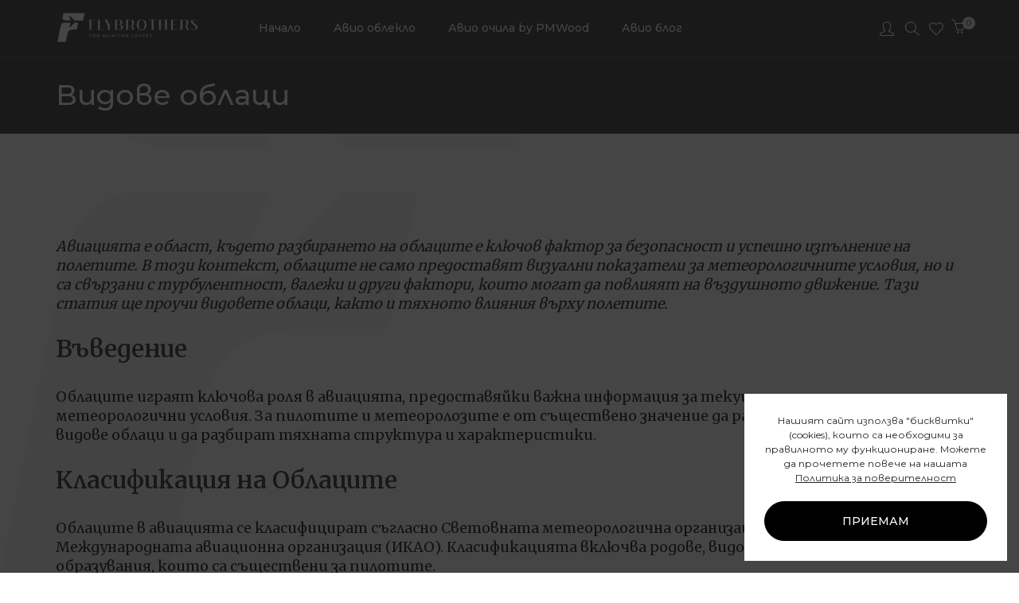

--- FILE ---
content_type: text/html; charset=UTF-8
request_url: https://flybrothers.bg/meteorology/%D0%B2%D0%B8%D0%B4%D0%BE%D0%B2%D0%B5-%D0%BE%D0%B1%D0%BB%D0%B0%D1%86%D0%B8/
body_size: 36681
content:
    <!DOCTYPE html>
<html lang="bg-BG" class="no-js">
    <head>
        <!-- keywords -->
        <meta charset="UTF-8">
        <!-- viewport -->
        <meta name="viewport" content="width=device-width, initial-scale=1, maximum-scale=1, user-scalable=0"/>
        <!-- profile -->
        <link rel="profile" href="//gmpg.org/xfn/11">
        <meta name='robots' content='index, follow, max-image-preview:large, max-snippet:-1, max-video-preview:-1' />
<link rel="pingback" href="https://flybrothers.bg/xmlrpc.php">
	<!-- This site is optimized with the Yoast SEO plugin v20.9 - https://yoast.com/wordpress/plugins/seo/ -->
	<title>Видове облаци - FlyBrothers</title>
	<meta name="description" content="За пилотите и метеоролозите е от съществено значение да разпознават различните видове облаци и да разбират тяхната структура и характеристики." />
	<link rel="canonical" href="https://flybrothers.bg/meteorology/видове-облаци/" />
	<meta property="og:locale" content="bg_BG" />
	<meta property="og:type" content="article" />
	<meta property="og:title" content="Видове облаци - FlyBrothers" />
	<meta property="og:description" content="За пилотите и метеоролозите е от съществено значение да разпознават различните видове облаци и да разбират тяхната структура и характеристики." />
	<meta property="og:url" content="https://flybrothers.bg/meteorology/видове-облаци/" />
	<meta property="og:site_name" content="FlyBrothers" />
	<meta property="article:published_time" content="2023-11-30T16:56:50+00:00" />
	<meta property="article:modified_time" content="2023-11-30T17:11:05+00:00" />
	<meta property="og:image" content="https://flybrothers.bg/wp-content/uploads/2023/11/купесто-дъждовен-scaled.jpg" />
	<meta property="og:image:width" content="2560" />
	<meta property="og:image:height" content="1440" />
	<meta property="og:image:type" content="image/jpeg" />
	<meta name="author" content="Дани Неделчев" />
	<meta name="twitter:card" content="summary_large_image" />
	<meta name="twitter:label1" content="Written by" />
	<meta name="twitter:data1" content="Дани Неделчев" />
	<meta name="twitter:label2" content="Est. reading time" />
	<meta name="twitter:data2" content="4 минути" />
	<script type="application/ld+json" class="yoast-schema-graph">{"@context":"https://schema.org","@graph":[{"@type":"Article","@id":"https://flybrothers.bg/meteorology/%d0%b2%d0%b8%d0%b4%d0%be%d0%b2%d0%b5-%d0%be%d0%b1%d0%bb%d0%b0%d1%86%d0%b8/#article","isPartOf":{"@id":"https://flybrothers.bg/meteorology/%d0%b2%d0%b8%d0%b4%d0%be%d0%b2%d0%b5-%d0%be%d0%b1%d0%bb%d0%b0%d1%86%d0%b8/"},"author":{"name":"Дани Неделчев","@id":"https://flybrothers.bg/#/schema/person/7699285d8cd83f0befb5ec8dfd71be30"},"headline":"Видове облаци","datePublished":"2023-11-30T16:56:50+00:00","dateModified":"2023-11-30T17:11:05+00:00","mainEntityOfPage":{"@id":"https://flybrothers.bg/meteorology/%d0%b2%d0%b8%d0%b4%d0%be%d0%b2%d0%b5-%d0%be%d0%b1%d0%bb%d0%b0%d1%86%d0%b8/"},"wordCount":456,"commentCount":0,"publisher":{"@id":"https://flybrothers.bg/#organization"},"image":{"@id":"https://flybrothers.bg/meteorology/%d0%b2%d0%b8%d0%b4%d0%be%d0%b2%d0%b5-%d0%be%d0%b1%d0%bb%d0%b0%d1%86%d0%b8/#primaryimage"},"thumbnailUrl":"https://flybrothers.bg/wp-content/uploads/2023/11/купесто-дъждовен-scaled.jpg","keywords":["авиация","атмосферата","метеорология","облаци"],"articleSection":["Метеорология"],"inLanguage":"bg-BG","potentialAction":[{"@type":"CommentAction","name":"Comment","target":["https://flybrothers.bg/meteorology/%d0%b2%d0%b8%d0%b4%d0%be%d0%b2%d0%b5-%d0%be%d0%b1%d0%bb%d0%b0%d1%86%d0%b8/#respond"]}]},{"@type":"WebPage","@id":"https://flybrothers.bg/meteorology/%d0%b2%d0%b8%d0%b4%d0%be%d0%b2%d0%b5-%d0%be%d0%b1%d0%bb%d0%b0%d1%86%d0%b8/","url":"https://flybrothers.bg/meteorology/%d0%b2%d0%b8%d0%b4%d0%be%d0%b2%d0%b5-%d0%be%d0%b1%d0%bb%d0%b0%d1%86%d0%b8/","name":"Видове облаци - FlyBrothers","isPartOf":{"@id":"https://flybrothers.bg/#website"},"primaryImageOfPage":{"@id":"https://flybrothers.bg/meteorology/%d0%b2%d0%b8%d0%b4%d0%be%d0%b2%d0%b5-%d0%be%d0%b1%d0%bb%d0%b0%d1%86%d0%b8/#primaryimage"},"image":{"@id":"https://flybrothers.bg/meteorology/%d0%b2%d0%b8%d0%b4%d0%be%d0%b2%d0%b5-%d0%be%d0%b1%d0%bb%d0%b0%d1%86%d0%b8/#primaryimage"},"thumbnailUrl":"https://flybrothers.bg/wp-content/uploads/2023/11/купесто-дъждовен-scaled.jpg","datePublished":"2023-11-30T16:56:50+00:00","dateModified":"2023-11-30T17:11:05+00:00","description":"За пилотите и метеоролозите е от съществено значение да разпознават различните видове облаци и да разбират тяхната структура и характеристики.","breadcrumb":{"@id":"https://flybrothers.bg/meteorology/%d0%b2%d0%b8%d0%b4%d0%be%d0%b2%d0%b5-%d0%be%d0%b1%d0%bb%d0%b0%d1%86%d0%b8/#breadcrumb"},"inLanguage":"bg-BG","potentialAction":[{"@type":"ReadAction","target":["https://flybrothers.bg/meteorology/%d0%b2%d0%b8%d0%b4%d0%be%d0%b2%d0%b5-%d0%be%d0%b1%d0%bb%d0%b0%d1%86%d0%b8/"]}]},{"@type":"ImageObject","inLanguage":"bg-BG","@id":"https://flybrothers.bg/meteorology/%d0%b2%d0%b8%d0%b4%d0%be%d0%b2%d0%b5-%d0%be%d0%b1%d0%bb%d0%b0%d1%86%d0%b8/#primaryimage","url":"https://flybrothers.bg/wp-content/uploads/2023/11/купесто-дъждовен-scaled.jpg","contentUrl":"https://flybrothers.bg/wp-content/uploads/2023/11/купесто-дъждовен-scaled.jpg","width":2560,"height":1440},{"@type":"BreadcrumbList","@id":"https://flybrothers.bg/meteorology/%d0%b2%d0%b8%d0%b4%d0%be%d0%b2%d0%b5-%d0%be%d0%b1%d0%bb%d0%b0%d1%86%d0%b8/#breadcrumb","itemListElement":[{"@type":"ListItem","position":1,"name":"Начало","item":"https://flybrothers.bg/"},{"@type":"ListItem","position":2,"name":"Видове облаци"}]},{"@type":"WebSite","@id":"https://flybrothers.bg/#website","url":"https://flybrothers.bg/","name":"FlyBrothers","description":"Авиацията е в кръвта ни","publisher":{"@id":"https://flybrothers.bg/#organization"},"potentialAction":[{"@type":"SearchAction","target":{"@type":"EntryPoint","urlTemplate":"https://flybrothers.bg/?s={search_term_string}"},"query-input":"required name=search_term_string"}],"inLanguage":"bg-BG"},{"@type":"Organization","@id":"https://flybrothers.bg/#organization","name":"FlyBrothers Ltd","url":"https://flybrothers.bg/","logo":{"@type":"ImageObject","inLanguage":"bg-BG","@id":"https://flybrothers.bg/#/schema/logo/image/","url":"https://flybrothers.bg/wp-content/uploads/2020/04/icon-logo@2x.png","contentUrl":"https://flybrothers.bg/wp-content/uploads/2020/04/icon-logo@2x.png","width":1000,"height":1046,"caption":"FlyBrothers Ltd"},"image":{"@id":"https://flybrothers.bg/#/schema/logo/image/"}},{"@type":"Person","@id":"https://flybrothers.bg/#/schema/person/7699285d8cd83f0befb5ec8dfd71be30","name":"Дани Неделчев","image":{"@type":"ImageObject","inLanguage":"bg-BG","@id":"https://flybrothers.bg/#/schema/person/image/","url":"https://secure.gravatar.com/avatar/60d320238944ce0bafef9964648124bd?s=96&d=mm&r=g","contentUrl":"https://secure.gravatar.com/avatar/60d320238944ce0bafef9964648124bd?s=96&d=mm&r=g","caption":"Дани Неделчев"},"url":"https://flybrothers.bg/author/admin/"}]}</script>
	<!-- / Yoast SEO plugin. -->


<link rel='dns-prefetch' href='//fonts.googleapis.com' />
<link rel="alternate" type="application/rss+xml" title="FlyBrothers &raquo; Поток" href="https://flybrothers.bg/feed/" />
<link rel="alternate" type="application/rss+xml" title="FlyBrothers &raquo; поток за коментари" href="https://flybrothers.bg/comments/feed/" />
<link rel="alternate" type="application/rss+xml" title="FlyBrothers &raquo; поток за коментари на Видове облаци" href="https://flybrothers.bg/meteorology/%d0%b2%d0%b8%d0%b4%d0%be%d0%b2%d0%b5-%d0%be%d0%b1%d0%bb%d0%b0%d1%86%d0%b8/feed/" />
		<!-- This site uses the Google Analytics by MonsterInsights plugin v9.11.1 - Using Analytics tracking - https://www.monsterinsights.com/ -->
							<script src="//www.googletagmanager.com/gtag/js?id=G-P3DX43GGK6"  data-cfasync="false" data-wpfc-render="false" type="text/javascript" async></script>
			<script data-cfasync="false" data-wpfc-render="false" type="text/javascript">
				var mi_version = '9.11.1';
				var mi_track_user = true;
				var mi_no_track_reason = '';
								var MonsterInsightsDefaultLocations = {"page_location":"https:\/\/flybrothers.bg\/meteorology\/%D0%B2%D0%B8%D0%B4%D0%BE%D0%B2%D0%B5-%D0%BE%D0%B1%D0%BB%D0%B0%D1%86%D0%B8\/"};
								if ( typeof MonsterInsightsPrivacyGuardFilter === 'function' ) {
					var MonsterInsightsLocations = (typeof MonsterInsightsExcludeQuery === 'object') ? MonsterInsightsPrivacyGuardFilter( MonsterInsightsExcludeQuery ) : MonsterInsightsPrivacyGuardFilter( MonsterInsightsDefaultLocations );
				} else {
					var MonsterInsightsLocations = (typeof MonsterInsightsExcludeQuery === 'object') ? MonsterInsightsExcludeQuery : MonsterInsightsDefaultLocations;
				}

								var disableStrs = [
										'ga-disable-G-P3DX43GGK6',
									];

				/* Function to detect opted out users */
				function __gtagTrackerIsOptedOut() {
					for (var index = 0; index < disableStrs.length; index++) {
						if (document.cookie.indexOf(disableStrs[index] + '=true') > -1) {
							return true;
						}
					}

					return false;
				}

				/* Disable tracking if the opt-out cookie exists. */
				if (__gtagTrackerIsOptedOut()) {
					for (var index = 0; index < disableStrs.length; index++) {
						window[disableStrs[index]] = true;
					}
				}

				/* Opt-out function */
				function __gtagTrackerOptout() {
					for (var index = 0; index < disableStrs.length; index++) {
						document.cookie = disableStrs[index] + '=true; expires=Thu, 31 Dec 2099 23:59:59 UTC; path=/';
						window[disableStrs[index]] = true;
					}
				}

				if ('undefined' === typeof gaOptout) {
					function gaOptout() {
						__gtagTrackerOptout();
					}
				}
								window.dataLayer = window.dataLayer || [];

				window.MonsterInsightsDualTracker = {
					helpers: {},
					trackers: {},
				};
				if (mi_track_user) {
					function __gtagDataLayer() {
						dataLayer.push(arguments);
					}

					function __gtagTracker(type, name, parameters) {
						if (!parameters) {
							parameters = {};
						}

						if (parameters.send_to) {
							__gtagDataLayer.apply(null, arguments);
							return;
						}

						if (type === 'event') {
														parameters.send_to = monsterinsights_frontend.v4_id;
							var hookName = name;
							if (typeof parameters['event_category'] !== 'undefined') {
								hookName = parameters['event_category'] + ':' + name;
							}

							if (typeof MonsterInsightsDualTracker.trackers[hookName] !== 'undefined') {
								MonsterInsightsDualTracker.trackers[hookName](parameters);
							} else {
								__gtagDataLayer('event', name, parameters);
							}
							
						} else {
							__gtagDataLayer.apply(null, arguments);
						}
					}

					__gtagTracker('js', new Date());
					__gtagTracker('set', {
						'developer_id.dZGIzZG': true,
											});
					if ( MonsterInsightsLocations.page_location ) {
						__gtagTracker('set', MonsterInsightsLocations);
					}
										__gtagTracker('config', 'G-P3DX43GGK6', {"forceSSL":"true","link_attribution":"true"} );
										window.gtag = __gtagTracker;										(function () {
						/* https://developers.google.com/analytics/devguides/collection/analyticsjs/ */
						/* ga and __gaTracker compatibility shim. */
						var noopfn = function () {
							return null;
						};
						var newtracker = function () {
							return new Tracker();
						};
						var Tracker = function () {
							return null;
						};
						var p = Tracker.prototype;
						p.get = noopfn;
						p.set = noopfn;
						p.send = function () {
							var args = Array.prototype.slice.call(arguments);
							args.unshift('send');
							__gaTracker.apply(null, args);
						};
						var __gaTracker = function () {
							var len = arguments.length;
							if (len === 0) {
								return;
							}
							var f = arguments[len - 1];
							if (typeof f !== 'object' || f === null || typeof f.hitCallback !== 'function') {
								if ('send' === arguments[0]) {
									var hitConverted, hitObject = false, action;
									if ('event' === arguments[1]) {
										if ('undefined' !== typeof arguments[3]) {
											hitObject = {
												'eventAction': arguments[3],
												'eventCategory': arguments[2],
												'eventLabel': arguments[4],
												'value': arguments[5] ? arguments[5] : 1,
											}
										}
									}
									if ('pageview' === arguments[1]) {
										if ('undefined' !== typeof arguments[2]) {
											hitObject = {
												'eventAction': 'page_view',
												'page_path': arguments[2],
											}
										}
									}
									if (typeof arguments[2] === 'object') {
										hitObject = arguments[2];
									}
									if (typeof arguments[5] === 'object') {
										Object.assign(hitObject, arguments[5]);
									}
									if ('undefined' !== typeof arguments[1].hitType) {
										hitObject = arguments[1];
										if ('pageview' === hitObject.hitType) {
											hitObject.eventAction = 'page_view';
										}
									}
									if (hitObject) {
										action = 'timing' === arguments[1].hitType ? 'timing_complete' : hitObject.eventAction;
										hitConverted = mapArgs(hitObject);
										__gtagTracker('event', action, hitConverted);
									}
								}
								return;
							}

							function mapArgs(args) {
								var arg, hit = {};
								var gaMap = {
									'eventCategory': 'event_category',
									'eventAction': 'event_action',
									'eventLabel': 'event_label',
									'eventValue': 'event_value',
									'nonInteraction': 'non_interaction',
									'timingCategory': 'event_category',
									'timingVar': 'name',
									'timingValue': 'value',
									'timingLabel': 'event_label',
									'page': 'page_path',
									'location': 'page_location',
									'title': 'page_title',
									'referrer' : 'page_referrer',
								};
								for (arg in args) {
																		if (!(!args.hasOwnProperty(arg) || !gaMap.hasOwnProperty(arg))) {
										hit[gaMap[arg]] = args[arg];
									} else {
										hit[arg] = args[arg];
									}
								}
								return hit;
							}

							try {
								f.hitCallback();
							} catch (ex) {
							}
						};
						__gaTracker.create = newtracker;
						__gaTracker.getByName = newtracker;
						__gaTracker.getAll = function () {
							return [];
						};
						__gaTracker.remove = noopfn;
						__gaTracker.loaded = true;
						window['__gaTracker'] = __gaTracker;
					})();
									} else {
										console.log("");
					(function () {
						function __gtagTracker() {
							return null;
						}

						window['__gtagTracker'] = __gtagTracker;
						window['gtag'] = __gtagTracker;
					})();
									}
			</script>
							<!-- / Google Analytics by MonsterInsights -->
		<script type="text/javascript">
window._wpemojiSettings = {"baseUrl":"https:\/\/s.w.org\/images\/core\/emoji\/14.0.0\/72x72\/","ext":".png","svgUrl":"https:\/\/s.w.org\/images\/core\/emoji\/14.0.0\/svg\/","svgExt":".svg","source":{"concatemoji":"https:\/\/flybrothers.bg\/wp-includes\/js\/wp-emoji-release.min.js?ver=6.2.8"}};
/*! This file is auto-generated */
!function(e,a,t){var n,r,o,i=a.createElement("canvas"),p=i.getContext&&i.getContext("2d");function s(e,t){p.clearRect(0,0,i.width,i.height),p.fillText(e,0,0);e=i.toDataURL();return p.clearRect(0,0,i.width,i.height),p.fillText(t,0,0),e===i.toDataURL()}function c(e){var t=a.createElement("script");t.src=e,t.defer=t.type="text/javascript",a.getElementsByTagName("head")[0].appendChild(t)}for(o=Array("flag","emoji"),t.supports={everything:!0,everythingExceptFlag:!0},r=0;r<o.length;r++)t.supports[o[r]]=function(e){if(p&&p.fillText)switch(p.textBaseline="top",p.font="600 32px Arial",e){case"flag":return s("\ud83c\udff3\ufe0f\u200d\u26a7\ufe0f","\ud83c\udff3\ufe0f\u200b\u26a7\ufe0f")?!1:!s("\ud83c\uddfa\ud83c\uddf3","\ud83c\uddfa\u200b\ud83c\uddf3")&&!s("\ud83c\udff4\udb40\udc67\udb40\udc62\udb40\udc65\udb40\udc6e\udb40\udc67\udb40\udc7f","\ud83c\udff4\u200b\udb40\udc67\u200b\udb40\udc62\u200b\udb40\udc65\u200b\udb40\udc6e\u200b\udb40\udc67\u200b\udb40\udc7f");case"emoji":return!s("\ud83e\udef1\ud83c\udffb\u200d\ud83e\udef2\ud83c\udfff","\ud83e\udef1\ud83c\udffb\u200b\ud83e\udef2\ud83c\udfff")}return!1}(o[r]),t.supports.everything=t.supports.everything&&t.supports[o[r]],"flag"!==o[r]&&(t.supports.everythingExceptFlag=t.supports.everythingExceptFlag&&t.supports[o[r]]);t.supports.everythingExceptFlag=t.supports.everythingExceptFlag&&!t.supports.flag,t.DOMReady=!1,t.readyCallback=function(){t.DOMReady=!0},t.supports.everything||(n=function(){t.readyCallback()},a.addEventListener?(a.addEventListener("DOMContentLoaded",n,!1),e.addEventListener("load",n,!1)):(e.attachEvent("onload",n),a.attachEvent("onreadystatechange",function(){"complete"===a.readyState&&t.readyCallback()})),(e=t.source||{}).concatemoji?c(e.concatemoji):e.wpemoji&&e.twemoji&&(c(e.twemoji),c(e.wpemoji)))}(window,document,window._wpemojiSettings);
</script>
<style type="text/css">
img.wp-smiley,
img.emoji {
	display: inline !important;
	border: none !important;
	box-shadow: none !important;
	height: 1em !important;
	width: 1em !important;
	margin: 0 0.07em !important;
	vertical-align: -0.1em !important;
	background: none !important;
	padding: 0 !important;
}
</style>
	<link rel='stylesheet' id='wp-block-library-css' href='https://flybrothers.bg/wp-includes/css/dist/block-library/style.min.css?ver=6.2.8' type='text/css' media='all' />
<style id='wp-block-library-theme-inline-css' type='text/css'>
.wp-block-audio figcaption{color:#555;font-size:13px;text-align:center}.is-dark-theme .wp-block-audio figcaption{color:hsla(0,0%,100%,.65)}.wp-block-audio{margin:0 0 1em}.wp-block-code{border:1px solid #ccc;border-radius:4px;font-family:Menlo,Consolas,monaco,monospace;padding:.8em 1em}.wp-block-embed figcaption{color:#555;font-size:13px;text-align:center}.is-dark-theme .wp-block-embed figcaption{color:hsla(0,0%,100%,.65)}.wp-block-embed{margin:0 0 1em}.blocks-gallery-caption{color:#555;font-size:13px;text-align:center}.is-dark-theme .blocks-gallery-caption{color:hsla(0,0%,100%,.65)}.wp-block-image figcaption{color:#555;font-size:13px;text-align:center}.is-dark-theme .wp-block-image figcaption{color:hsla(0,0%,100%,.65)}.wp-block-image{margin:0 0 1em}.wp-block-pullquote{border-bottom:4px solid;border-top:4px solid;color:currentColor;margin-bottom:1.75em}.wp-block-pullquote cite,.wp-block-pullquote footer,.wp-block-pullquote__citation{color:currentColor;font-size:.8125em;font-style:normal;text-transform:uppercase}.wp-block-quote{border-left:.25em solid;margin:0 0 1.75em;padding-left:1em}.wp-block-quote cite,.wp-block-quote footer{color:currentColor;font-size:.8125em;font-style:normal;position:relative}.wp-block-quote.has-text-align-right{border-left:none;border-right:.25em solid;padding-left:0;padding-right:1em}.wp-block-quote.has-text-align-center{border:none;padding-left:0}.wp-block-quote.is-large,.wp-block-quote.is-style-large,.wp-block-quote.is-style-plain{border:none}.wp-block-search .wp-block-search__label{font-weight:700}.wp-block-search__button{border:1px solid #ccc;padding:.375em .625em}:where(.wp-block-group.has-background){padding:1.25em 2.375em}.wp-block-separator.has-css-opacity{opacity:.4}.wp-block-separator{border:none;border-bottom:2px solid;margin-left:auto;margin-right:auto}.wp-block-separator.has-alpha-channel-opacity{opacity:1}.wp-block-separator:not(.is-style-wide):not(.is-style-dots){width:100px}.wp-block-separator.has-background:not(.is-style-dots){border-bottom:none;height:1px}.wp-block-separator.has-background:not(.is-style-wide):not(.is-style-dots){height:2px}.wp-block-table{margin:0 0 1em}.wp-block-table td,.wp-block-table th{word-break:normal}.wp-block-table figcaption{color:#555;font-size:13px;text-align:center}.is-dark-theme .wp-block-table figcaption{color:hsla(0,0%,100%,.65)}.wp-block-video figcaption{color:#555;font-size:13px;text-align:center}.is-dark-theme .wp-block-video figcaption{color:hsla(0,0%,100%,.65)}.wp-block-video{margin:0 0 1em}.wp-block-template-part.has-background{margin-bottom:0;margin-top:0;padding:1.25em 2.375em}
</style>
<link rel='stylesheet' id='wc-blocks-vendors-style-css' href='https://flybrothers.bg/wp-content/plugins/woocommerce/packages/woocommerce-blocks/build/wc-blocks-vendors-style.css?ver=10.2.3' type='text/css' media='all' />
<link rel='stylesheet' id='wc-blocks-style-css' href='https://flybrothers.bg/wp-content/plugins/woocommerce/packages/woocommerce-blocks/build/wc-blocks-style.css?ver=10.2.3' type='text/css' media='all' />
<link rel='stylesheet' id='classic-theme-styles-css' href='https://flybrothers.bg/wp-includes/css/classic-themes.min.css?ver=6.2.8' type='text/css' media='all' />
<style id='global-styles-inline-css' type='text/css'>
body{--wp--preset--color--black: #000000;--wp--preset--color--cyan-bluish-gray: #abb8c3;--wp--preset--color--white: #ffffff;--wp--preset--color--pale-pink: #f78da7;--wp--preset--color--vivid-red: #cf2e2e;--wp--preset--color--luminous-vivid-orange: #ff6900;--wp--preset--color--luminous-vivid-amber: #fcb900;--wp--preset--color--light-green-cyan: #7bdcb5;--wp--preset--color--vivid-green-cyan: #00d084;--wp--preset--color--pale-cyan-blue: #8ed1fc;--wp--preset--color--vivid-cyan-blue: #0693e3;--wp--preset--color--vivid-purple: #9b51e0;--wp--preset--color--primary: #6f6f6f;--wp--preset--color--secondary: #f57250;--wp--preset--color--dark-gray: #232323;--wp--preset--color--light-gray: #f1f1f1;--wp--preset--gradient--vivid-cyan-blue-to-vivid-purple: linear-gradient(135deg,rgba(6,147,227,1) 0%,rgb(155,81,224) 100%);--wp--preset--gradient--light-green-cyan-to-vivid-green-cyan: linear-gradient(135deg,rgb(122,220,180) 0%,rgb(0,208,130) 100%);--wp--preset--gradient--luminous-vivid-amber-to-luminous-vivid-orange: linear-gradient(135deg,rgba(252,185,0,1) 0%,rgba(255,105,0,1) 100%);--wp--preset--gradient--luminous-vivid-orange-to-vivid-red: linear-gradient(135deg,rgba(255,105,0,1) 0%,rgb(207,46,46) 100%);--wp--preset--gradient--very-light-gray-to-cyan-bluish-gray: linear-gradient(135deg,rgb(238,238,238) 0%,rgb(169,184,195) 100%);--wp--preset--gradient--cool-to-warm-spectrum: linear-gradient(135deg,rgb(74,234,220) 0%,rgb(151,120,209) 20%,rgb(207,42,186) 40%,rgb(238,44,130) 60%,rgb(251,105,98) 80%,rgb(254,248,76) 100%);--wp--preset--gradient--blush-light-purple: linear-gradient(135deg,rgb(255,206,236) 0%,rgb(152,150,240) 100%);--wp--preset--gradient--blush-bordeaux: linear-gradient(135deg,rgb(254,205,165) 0%,rgb(254,45,45) 50%,rgb(107,0,62) 100%);--wp--preset--gradient--luminous-dusk: linear-gradient(135deg,rgb(255,203,112) 0%,rgb(199,81,192) 50%,rgb(65,88,208) 100%);--wp--preset--gradient--pale-ocean: linear-gradient(135deg,rgb(255,245,203) 0%,rgb(182,227,212) 50%,rgb(51,167,181) 100%);--wp--preset--gradient--electric-grass: linear-gradient(135deg,rgb(202,248,128) 0%,rgb(113,206,126) 100%);--wp--preset--gradient--midnight: linear-gradient(135deg,rgb(2,3,129) 0%,rgb(40,116,252) 100%);--wp--preset--duotone--dark-grayscale: url('#wp-duotone-dark-grayscale');--wp--preset--duotone--grayscale: url('#wp-duotone-grayscale');--wp--preset--duotone--purple-yellow: url('#wp-duotone-purple-yellow');--wp--preset--duotone--blue-red: url('#wp-duotone-blue-red');--wp--preset--duotone--midnight: url('#wp-duotone-midnight');--wp--preset--duotone--magenta-yellow: url('#wp-duotone-magenta-yellow');--wp--preset--duotone--purple-green: url('#wp-duotone-purple-green');--wp--preset--duotone--blue-orange: url('#wp-duotone-blue-orange');--wp--preset--font-size--small: 12px;--wp--preset--font-size--medium: 20px;--wp--preset--font-size--large: 16px;--wp--preset--font-size--x-large: 42px;--wp--preset--font-size--normal: 13px;--wp--preset--font-size--huge: 23px;--wp--preset--spacing--20: 0.44rem;--wp--preset--spacing--30: 0.67rem;--wp--preset--spacing--40: 1rem;--wp--preset--spacing--50: 1.5rem;--wp--preset--spacing--60: 2.25rem;--wp--preset--spacing--70: 3.38rem;--wp--preset--spacing--80: 5.06rem;--wp--preset--shadow--natural: 6px 6px 9px rgba(0, 0, 0, 0.2);--wp--preset--shadow--deep: 12px 12px 50px rgba(0, 0, 0, 0.4);--wp--preset--shadow--sharp: 6px 6px 0px rgba(0, 0, 0, 0.2);--wp--preset--shadow--outlined: 6px 6px 0px -3px rgba(255, 255, 255, 1), 6px 6px rgba(0, 0, 0, 1);--wp--preset--shadow--crisp: 6px 6px 0px rgba(0, 0, 0, 1);}:where(.is-layout-flex){gap: 0.5em;}body .is-layout-flow > .alignleft{float: left;margin-inline-start: 0;margin-inline-end: 2em;}body .is-layout-flow > .alignright{float: right;margin-inline-start: 2em;margin-inline-end: 0;}body .is-layout-flow > .aligncenter{margin-left: auto !important;margin-right: auto !important;}body .is-layout-constrained > .alignleft{float: left;margin-inline-start: 0;margin-inline-end: 2em;}body .is-layout-constrained > .alignright{float: right;margin-inline-start: 2em;margin-inline-end: 0;}body .is-layout-constrained > .aligncenter{margin-left: auto !important;margin-right: auto !important;}body .is-layout-constrained > :where(:not(.alignleft):not(.alignright):not(.alignfull)){max-width: var(--wp--style--global--content-size);margin-left: auto !important;margin-right: auto !important;}body .is-layout-constrained > .alignwide{max-width: var(--wp--style--global--wide-size);}body .is-layout-flex{display: flex;}body .is-layout-flex{flex-wrap: wrap;align-items: center;}body .is-layout-flex > *{margin: 0;}:where(.wp-block-columns.is-layout-flex){gap: 2em;}.has-black-color{color: var(--wp--preset--color--black) !important;}.has-cyan-bluish-gray-color{color: var(--wp--preset--color--cyan-bluish-gray) !important;}.has-white-color{color: var(--wp--preset--color--white) !important;}.has-pale-pink-color{color: var(--wp--preset--color--pale-pink) !important;}.has-vivid-red-color{color: var(--wp--preset--color--vivid-red) !important;}.has-luminous-vivid-orange-color{color: var(--wp--preset--color--luminous-vivid-orange) !important;}.has-luminous-vivid-amber-color{color: var(--wp--preset--color--luminous-vivid-amber) !important;}.has-light-green-cyan-color{color: var(--wp--preset--color--light-green-cyan) !important;}.has-vivid-green-cyan-color{color: var(--wp--preset--color--vivid-green-cyan) !important;}.has-pale-cyan-blue-color{color: var(--wp--preset--color--pale-cyan-blue) !important;}.has-vivid-cyan-blue-color{color: var(--wp--preset--color--vivid-cyan-blue) !important;}.has-vivid-purple-color{color: var(--wp--preset--color--vivid-purple) !important;}.has-black-background-color{background-color: var(--wp--preset--color--black) !important;}.has-cyan-bluish-gray-background-color{background-color: var(--wp--preset--color--cyan-bluish-gray) !important;}.has-white-background-color{background-color: var(--wp--preset--color--white) !important;}.has-pale-pink-background-color{background-color: var(--wp--preset--color--pale-pink) !important;}.has-vivid-red-background-color{background-color: var(--wp--preset--color--vivid-red) !important;}.has-luminous-vivid-orange-background-color{background-color: var(--wp--preset--color--luminous-vivid-orange) !important;}.has-luminous-vivid-amber-background-color{background-color: var(--wp--preset--color--luminous-vivid-amber) !important;}.has-light-green-cyan-background-color{background-color: var(--wp--preset--color--light-green-cyan) !important;}.has-vivid-green-cyan-background-color{background-color: var(--wp--preset--color--vivid-green-cyan) !important;}.has-pale-cyan-blue-background-color{background-color: var(--wp--preset--color--pale-cyan-blue) !important;}.has-vivid-cyan-blue-background-color{background-color: var(--wp--preset--color--vivid-cyan-blue) !important;}.has-vivid-purple-background-color{background-color: var(--wp--preset--color--vivid-purple) !important;}.has-black-border-color{border-color: var(--wp--preset--color--black) !important;}.has-cyan-bluish-gray-border-color{border-color: var(--wp--preset--color--cyan-bluish-gray) !important;}.has-white-border-color{border-color: var(--wp--preset--color--white) !important;}.has-pale-pink-border-color{border-color: var(--wp--preset--color--pale-pink) !important;}.has-vivid-red-border-color{border-color: var(--wp--preset--color--vivid-red) !important;}.has-luminous-vivid-orange-border-color{border-color: var(--wp--preset--color--luminous-vivid-orange) !important;}.has-luminous-vivid-amber-border-color{border-color: var(--wp--preset--color--luminous-vivid-amber) !important;}.has-light-green-cyan-border-color{border-color: var(--wp--preset--color--light-green-cyan) !important;}.has-vivid-green-cyan-border-color{border-color: var(--wp--preset--color--vivid-green-cyan) !important;}.has-pale-cyan-blue-border-color{border-color: var(--wp--preset--color--pale-cyan-blue) !important;}.has-vivid-cyan-blue-border-color{border-color: var(--wp--preset--color--vivid-cyan-blue) !important;}.has-vivid-purple-border-color{border-color: var(--wp--preset--color--vivid-purple) !important;}.has-vivid-cyan-blue-to-vivid-purple-gradient-background{background: var(--wp--preset--gradient--vivid-cyan-blue-to-vivid-purple) !important;}.has-light-green-cyan-to-vivid-green-cyan-gradient-background{background: var(--wp--preset--gradient--light-green-cyan-to-vivid-green-cyan) !important;}.has-luminous-vivid-amber-to-luminous-vivid-orange-gradient-background{background: var(--wp--preset--gradient--luminous-vivid-amber-to-luminous-vivid-orange) !important;}.has-luminous-vivid-orange-to-vivid-red-gradient-background{background: var(--wp--preset--gradient--luminous-vivid-orange-to-vivid-red) !important;}.has-very-light-gray-to-cyan-bluish-gray-gradient-background{background: var(--wp--preset--gradient--very-light-gray-to-cyan-bluish-gray) !important;}.has-cool-to-warm-spectrum-gradient-background{background: var(--wp--preset--gradient--cool-to-warm-spectrum) !important;}.has-blush-light-purple-gradient-background{background: var(--wp--preset--gradient--blush-light-purple) !important;}.has-blush-bordeaux-gradient-background{background: var(--wp--preset--gradient--blush-bordeaux) !important;}.has-luminous-dusk-gradient-background{background: var(--wp--preset--gradient--luminous-dusk) !important;}.has-pale-ocean-gradient-background{background: var(--wp--preset--gradient--pale-ocean) !important;}.has-electric-grass-gradient-background{background: var(--wp--preset--gradient--electric-grass) !important;}.has-midnight-gradient-background{background: var(--wp--preset--gradient--midnight) !important;}.has-small-font-size{font-size: var(--wp--preset--font-size--small) !important;}.has-medium-font-size{font-size: var(--wp--preset--font-size--medium) !important;}.has-large-font-size{font-size: var(--wp--preset--font-size--large) !important;}.has-x-large-font-size{font-size: var(--wp--preset--font-size--x-large) !important;}
.wp-block-navigation a:where(:not(.wp-element-button)){color: inherit;}
:where(.wp-block-columns.is-layout-flex){gap: 2em;}
.wp-block-pullquote{font-size: 1.5em;line-height: 1.6;}
</style>
<link rel='stylesheet' id='contact-form-7-css' href='https://flybrothers.bg/wp-content/plugins/contact-form-7/includes/css/styles.css?ver=5.7.7' type='text/css' media='all' />
<link rel='stylesheet' id='woocommerce-layout-css' href='https://flybrothers.bg/wp-content/plugins/woocommerce/assets/css/woocommerce-layout.css?ver=7.8.0' type='text/css' media='all' />
<link rel='stylesheet' id='woocommerce-smallscreen-css' href='https://flybrothers.bg/wp-content/plugins/woocommerce/assets/css/woocommerce-smallscreen.css?ver=7.8.0' type='text/css' media='only screen and (max-width: 768px)' />
<link rel='stylesheet' id='woocommerce-general-css' href='https://flybrothers.bg/wp-content/plugins/woocommerce/assets/css/woocommerce.css?ver=7.8.0' type='text/css' media='all' />
<style id='woocommerce-inline-inline-css' type='text/css'>
.woocommerce form .form-row .required { visibility: visible; }
</style>
<link rel='stylesheet' id='hongo-google-font-css' href='//fonts.googleapis.com/css?family=Merriweather%3A100%2C200%2C300%2C400%2C500%2C600%2C700%2C800%2C900%7CMontserrat%3A200%2C300%2C400%2C500%2C600%2C700%2C800%2C900&#038;subset=cyrillic%2Ccyrillic-ext%2Clatin-ext&#038;display=swap' type='text/css' media='all' />
<link rel='stylesheet' id='animate-css' href='https://flybrothers.bg/wp-content/themes/hongo/assets/css/animate.min.css?ver=3.5.2' type='text/css' media='all' />
<link rel='stylesheet' id='bootstrap-css' href='https://flybrothers.bg/wp-content/themes/hongo/assets/css/bootstrap.min.css?ver=3.3.6' type='text/css' media='all' />
<link rel='stylesheet' id='et-line-icons-css' href='https://flybrothers.bg/wp-content/themes/hongo/assets/css/et-line-icons.css?ver=2.4' type='text/css' media='all' />
<link rel='stylesheet' id='font-awesome-css' href='https://flybrothers.bg/wp-content/themes/hongo/assets/css/font-awesome.min.css?ver=5.15.4' type='text/css' media='all' />
<link rel='stylesheet' id='themify-icons-css' href='https://flybrothers.bg/wp-content/themes/hongo/assets/css/themify-icons.css?ver=2.4' type='text/css' media='all' />
<link rel='stylesheet' id='simple-line-icons-css' href='https://flybrothers.bg/wp-content/themes/hongo/assets/css/simple-line-icons.css?ver=2.4' type='text/css' media='all' />
<link rel='stylesheet' id='swiper-css' href='https://flybrothers.bg/wp-content/themes/hongo/assets/css/swiper.min.css?ver=5.4.5' type='text/css' media='all' />
<link rel='stylesheet' id='magnific-popup-css' href='https://flybrothers.bg/wp-content/themes/hongo/assets/css/magnific-popup.css?ver=2.4' type='text/css' media='all' />
<link rel='stylesheet' id='hongo-mCustomScrollbar-css' href='https://flybrothers.bg/wp-content/themes/hongo/assets/css/jquery.mCustomScrollbar.css?ver=2.4' type='text/css' media='all' />
<link rel='stylesheet' id='select2-css' href='https://flybrothers.bg/wp-content/plugins/woocommerce/assets/css/select2.css?ver=7.8.0' type='text/css' media='all' />
<link rel='stylesheet' id='js_composer_front-css' href='https://flybrothers.bg/wp-content/plugins/js_composer/assets/css/js_composer.min.css?ver=6.7.0' type='text/css' media='all' />
<link rel='stylesheet' id='justifiedGallery-css' href='https://flybrothers.bg/wp-content/plugins/hongo-addons/assets/css/justifiedGallery.min.css?ver=4.0.4' type='text/css' media='all' />
<link rel='stylesheet' id='hongo-hotspot-css' href='https://flybrothers.bg/wp-content/plugins/hongo-addons/assets/css/hongo-frontend-hotspot.css?ver=6.2.8' type='text/css' media='all' />
<link rel='stylesheet' id='hongo-addons-section-builder-css' href='https://flybrothers.bg/wp-content/plugins/hongo-addons/assets/css/section-builder.css?ver=2.4' type='text/css' media='all' />
<link rel='stylesheet' id='js_composer_custom_css-css' href='//flybrothers.bg/wp-content/uploads/js_composer/custom.css?ver=6.7.0' type='text/css' media='all' />
<link rel='stylesheet' id='hongo-parent-style-css' href='https://flybrothers.bg/wp-content/themes/hongo/style.css?ver=6.2.8' type='text/css' media='all' />
<link rel='stylesheet' id='hongo-style-css' href='https://flybrothers.bg/wp-content/themes/hongo-child/style.css?ver=2.4' type='text/css' media='all' />
<link rel='stylesheet' id='hongo-responsive-css' href='https://flybrothers.bg/wp-content/themes/hongo/assets/css/responsive.css?ver=2.4' type='text/css' media='all' />
<style id='hongo-responsive-inline-css' type='text/css'>
a:hover,a:active,.base-color,.icon-base-color,.btn-base-color,.btn-base-link,.sidebar ul li a.button:hover,.btn-base:hover,.btn-base:hover:focus,.btn-base-link:hover,.btn-base-link:focus,.btn-base-link.btn-border,.btn-border.btn-base-link i,.btn-base-link.btn-border:hover,.btn-base-link.btn-border:focus,.btn-base-link.btn-border:hover span,.btn-base-link.btn-border:hover i,.btn-transparent-base,.btn-transparent-base:focus,.base-color a,#yith-quick-view-close:hover,.scroll-top-arrow:hover,.scroll-top-arrow:focus:hover,a.active .hongo-cb:after,li.active .hongo-cb:after,.page-title-style-5 .hongo-single-post-meta ul li a:hover,.breadcrumb-navigation-wrap ul.breadcrumb-wrap li a:hover,.product-slider-style-1 .shop-product-title-price-wrap .hongo-product-title a:hover,.hongo-text-slider1 .text-slide-title,.hongo-text-slider2 .text-slide-number .text-slide-subtitle,.woocommerce.widget_products ul.product_list_widget li a .product-title:hover,.woocommerce.widget_products ul.product_list_widget li .button:hover,.woocommerce.widget_products ul.product_list_widget li .button:hover i,.hongo_widget_products_carousel .woocommerce ul.products li.product .button:hover i,.hongo-product-lists-widget-wrap .product_list_widget .hongo-widget-item a .product-title:hover,.hongo-shop-banner-14 .shop-banner-sub-title,.hongo-product-featurebox-1 .hongo-featurebox-wrapper a:hover,.hongo-product-featurebox-1 a:hover .hongo-featurebox-text,.hongo-product-featurebox-2 .hongo-featurebox-wrapper a:hover,.hongo-product-featurebox-2 a:hover .hongo-featurebox-text,.hongo-product-featurebox-3 .sub-title a:hover,.hongo-product-featurebox-3 .title a:hover,.hongo-product-featurebox-4 .hongo-featurebox-text a:hover,.hongo-product-featurebox-4 a:hover .hongo-featurebox-text,.category-style-5 .category-wrap .hongo-category-title a:hover,.category-style-6 .hongo-category-title a:hover,.category-style-7 .category-wrap .hongo-category-title a:hover,.woocommerce ul.products li.product a:hover .woocommerce-loop-category__title,.woocommerce ul.products li.product a:hover .woocommerce-loop-product__title,.woocommerce ul.products li.product a:hover h3,.woocommerce ul.products.hongo-shop-default li.product .product-buttons-wrap a:hover,.compare-popup-heading .actions a:hover,.compare-popup-main-content .content-right .hongo-compare-product-remove-wrap .hongo-compare-product-remove:hover,.compare-popup-main-content .content-right .compare-lists-wrap > li > ul > li h2 a:hover,.woocommerce ul.products.hongo-shop-list.hongo-product-grid-view li.product .product-content-wrap .product-buttons-wrap a:hover,.product_meta span a:hover,.sku_wrapper a:hover,.sticky-add-to-cart-wrapper .product-title a:hover,.sidebar ul.product_list_widget li a:hover,.sidebar ul.product_list_widget li a:hover .product-title,.hongo-sidebar-style-2.sidebar .latest-post.hongo-latest-blog-widget li .hongo-latest-blog-widget a:hover,.sidebar .wishlist_list .undo a:hover,.sidebar .hongo-widget-brand-list ul li .hongo-brand-slider-wrap .hongo-brand-name a:hover,.hongo-blog-styles .entry-title:hover,.hongo-blog-styles .blog-date-author a:hover,.hongo-post-details-meta-wrap ul li a:hover,.hongo-post-detail-icon .hongo-blog-detail-like li a i,.hongo-post-detail-icon .hongo-blog-detail-like li a:hover,.hongo-author-box-wrap .hongo-author-title a:hover,.blog-comment li .comment-text-box .comment-title-edit-link a:hover,.blog-comment li .comment-text-box .comments-date a:hover,.accordion-style-1 .panel-heading.active-accordion .panel-title > span.pull-right,.counter-style2:hover i,.team-slider-style-1 .swiper-slide figcaption .team-title a:hover,.icon-text-style-4 .hongo-featurebox-text a:hover,.icon-text-style-5 .hongo-featurebox-text a:hover,.icon-text-style-6 .hongo-featurebox-text a:hover,.icon-text-style-7 .hongo-featurebox-text a:hover,.custom-icon-text-style-1 .hongo-featurebox-text a:hover,.fancy-text-box-style-1 .hongo-featurebox-text a:hover,.fancy-text-box-style-2 .hongo-featurebox-text a:hover,.fancy-text-box-style-6 .hongo-featurebox-text a:hover,.text-box-style-1:hover .hongo-featurebox-img,.text-box-style-1:hover .hongo-featurebox-img a,.text-box-style-3 .hongo-featurebox-img a,.text-box-style-4 .hongo-textbox-content-hover .hongo-textbox-title a:hover,.process-step-style-1 .hongo-process-title a:hover,.process-step-style-2 .hongo-featurebox-img i,.process-step-style-2 .hongo-process-title a:hover,.process-step-style-3 .hongo-process-title a:hover,.special-content-block-2 .offer,.woocommerce-account .woocommerce .woocommerce-MyAccount-navigation ul li.is-active a,.woocommerce a.remove:hover,header .cbp-spmenu .woocommerce.widget_shopping_cart ul.cart_list li a:hover,.hongo-hotspot-wrapper .hongo_addons_hotspot .product-title a:hover,.hongo-hotspot-wrapper .hongo_addons_hotspot .product-title a:active,.hongo-myaccount-navigation-links li a:hover i,.woocommerce div.product .product_title a:hover,.custom-widget .current-menu-item a{color:#1e1e1e;}@media (max-width:991px){header .widget_nav_menu .active .wp-nav-menu-responsive-button,header .widget_nav_menu > div:nth-child(2n) .widget.active > a{color:#1e1e1e;}}.base-bg-color,.btn-base-bg-color,.btn-base,.btn-base:focus,.btn-transparent-base:hover,.btn-transparent-base:hover:focus,.social-icon-style-11 a:hover,.hongo-content-newsletter-4 .btn,.hongo-content-newsletter-4 .btn-default:active:focus,.hongo-content-newsletter-4 .btn-default:active:hover,.hongo-content-newsletter-4 .btn-default:focus,.down-section a:hover,.category-style-3 .category-wrap .hongo-overlay,.category-style-4 .category-wrap .hongo-overlay,.progess-bar-style2 .skillbar-bar,.team-slider-style-1 .swiper-slide .hongo-overlay,.fancy-text-box-style-4:before,.fancy-text-box-style-5:before,.image-carousel-style-1 ul li .hongo-overlay,.team-style-1 .hongo-overlay,.team-style-2 .hongo-overlay,.text-box-style-2:before,.text-box-style-4 .hongo-textbox-content-hover span,.rotate-box-style-1 .hongo-rotatebox-content-hover,.rotate-box-style-3 .hongo-rotatebox-content-hover,.process-step-style-1:hover .number,.info-banner-style-5 .info-banner-highlight,header .woocommerce.widget_shopping_cart .woocommerce-mini-cart__buttons .checkout:hover,.edit-hongo-section,.process-step-style-3:hover .number,.woocommerce ul.products.hongo-shop-clean li.product .product-buttons-wrap a,.hongo-hotspot-wrapper .hongo_addons_hotspot:not(.hongoHotspotImageMarker):before,.hongo-hotspot-wrapper .hongo_addons_hotspot:after,.buy-theme:hover,.all-demo:hover,.newsletter-style-5.textwidget .btn,.menu-new a:after,header .woocommerce.widget_shopping_cart .hongo-mini-cart-slide-sidebar .woocommerce-mini-cart__buttons .checkout:hover,.hongo-content-newsletter-6 .btn,.hongo-content-newsletter-6 .btn:active:focus,.hongo-content-newsletter-6 .btn:focus,.hongo-content-newsletter-6 .btn-default:active:hover{background-color:#1e1e1e;}.customize-partial-edit-shortcut button,.widget .customize-partial-edit-shortcut button{background-color:#1e1e1e !important;}.customize-partial-edit-shortcut button:hover{background-color:#232323 !important}.btn-base-border-color,.base-border-color,.btn-base-link,.sidebar ul li a.button:hover,.btn-base,.btn-base:focus,.btn-base:hover,.btn-base:hover:focus,.btn-base-link:hover,.btn-base-link:focus,.btn-transparent-base,.btn-transparent-base:focus,.btn-transparent-base:hover,.btn-transparent-base:hover:focus,.social-icon-style-11 a:hover,.down-section a:hover,.woocommerce.widget_products ul.product_list_widget li .button:hover,.hongo-post-detail-icon .hongo-blog-detail-like li a:hover,.accordion-style-1 .panel-body,.panel-group.accordion-style-1  .panel-heading+.panel-collapse>.panel-body,.counter-style1:hover,.progess-bar-style2 .skillbar,.text-box-style-4 span,.process-step-style-1 .number,blockquote,.special-content-block-2 .offer,header .woocommerce.widget_shopping_cart .woocommerce-mini-cart__buttons .checkout:hover,.edit-hongo-section,.newsletter-style-5.textwidget .btn,header .woocommerce.widget_shopping_cart .hongo-mini-cart-slide-sidebar .woocommerce-mini-cart__buttons .checkout:hover,.hongo-content-newsletter-6 .btn,.hongo-content-newsletter-6 .btn:active:focus,.hongo-content-newsletter-6 .btn:focus,.hongo-content-newsletter-6 .btn-default:active:hover{border-color:#1e1e1e;}.customize-partial-edit-shortcut button,.widget .customize-partial-edit-shortcut button{border-color:#1e1e1e !important;}.customize-partial-edit-shortcut button:hover{border-color:#232323 !important}.process-step-style-3:hover .number:after{border-top-color:#1e1e1e;}@media screen and (min-width:992px) and (max-width:1199px){header .hongo-ipad-icon .nav>li{text-align:right;padding-right:18px;}header .hongo-ipad-icon .nav>li > a{padding:25px 0 25px 18px;display:inline-block}header .hongo-ipad-icon .nav>li:last-child>a{padding-right:0;}header .hongo-ipad-icon .nav>li:first-child>a{padding-left:0;}header .hongo-ipad-icon .nav>li i.dropdown-toggle{display:inline;position:absolute;top:50%;margin-top:-13px;float:right;padding:7px 10px;z-index:1;}header .hongo-ipad-icon .nav>li.simple-dropdown i.dropdown-toggle{margin-left:0;right:-12px;}}@media (min-width:992px){header .widget_nav_menu > div:nth-child(2n){display:block !important;}header .widget_nav_menu > div:nth-child(2n){display:block !important;}.hongo-shop-dropdown-menu .navbar-nav > li > a,.hongo-shop-dropdown-menu .navbar-nav > li:first-child > a,.hongo-shop-dropdown-menu .navbar-nav > li:last-child > a{padding:17px 20px;}header .with-categories-navigation-menu .woocommerce.widget_shopping_cart .hongo-cart-top-counter{line-height:59px;}header .with-categories-navigation-menu .widget_hongo_search_widget,header .with-categories-navigation-menu .widget_hongo_account_menu_widget,header .with-categories-navigation-menu .widget_shopping_cart,header .with-categories-navigation-menu .widget_hongo_wishlist_link_widget{line-height:59px;min-height:59px;}header .with-categories-navigation-menu .woocommerce.widget_shopping_cart .hongo-top-cart-wrapper .hongo-mini-cart-counter{top:13px;}.simple-menu-open .simple-menu{overflow:visible !important;}}@media (max-width:991px){header .with-categories-navigation-menu .woocommerce.widget_shopping_cart .hongo-cart-top-counter{line-height:70px;}header .with-categories-navigation-menu .widget_hongo_search_widget,header .with-categories-navigation-menu .widget_hongo_account_menu_widget,header .with-categories-navigation-menu .widget_shopping_cart,header .with-categories-navigation-menu .widget_hongo_wishlist_link_widget{line-height:69px;min-height:69px;}header .with-categories-navigation-menu .woocommerce.widget_shopping_cart .hongo-top-cart-wrapper .hongo-mini-cart-counter{top:20px;}.navbar-toggle{background-color:transparent !important;border:none;border-radius:0;padding:0;font-size:18px;position:relative;top:-8px;right:0;display:inline-block !important;margin:0;float:none !important;vertical-align:middle;}.navbar-toggle .icon-bar{background-color:#232323;display:table}.sr-only{border:0;clip:rect(0,0,0,0);height:auto;line-height:16px;padding:0 0 0 5px;overflow:visible;margin:0;width:auto;float:right;clear:none;display:table;position:relative;font-size:12px;color:#232323;text-transform:uppercase;left:0;top:-2px;font-weight:500;letter-spacing:.5px;cursor:pointer;}.navbar-toggle.toggle-mobile .icon-bar+.icon-bar{margin-top:0;}.navbar-toggle.toggle-mobile span{position:absolute;margin:0;display:block;height:2px;width:16px;background-color:#232323;border-radius:0;opacity:1;margin:0 0 3px 0;-webkit-transform:rotate(0deg);-moz-transform:rotate(0deg);-o-transform:rotate(0deg);transform:rotate(0deg);-webkit-transition:.25s ease-in-out;-moz-transition:.25s ease-in-out;-o-transition:.25s ease-in-out;transition:.25s ease-in-out;}.navbar-toggle.toggle-mobile{width:16px;height:14px;top:-1px}.navbar-toggle.toggle-mobile span:last-child{margin-bottom:0;}.navbar-toggle.toggle-mobile span:nth-child(1){top:0px;}.navbar-toggle.toggle-mobile span:nth-child(2),.navbar-toggle.toggle-mobile span:nth-child(3){top:5px;}.navbar-toggle.toggle-mobile span:nth-child(4){top:10px;}.navbar-toggle.toggle-mobile span:nth-child(2){opacity:0;}.navbar-toggle.toggle-mobile.active span:nth-child(2){opacity:1;}.navbar-toggle.toggle-mobile.active span:nth-child(1){top:8px;width:0;left:0;right:0;opacity:0;}.navbar-toggle.toggle-mobile.active span:nth-child(2){-webkit-transform:rotate(45deg);-moz-transform:rotate(45deg);-o-transform:rotate(45deg);-ms-transform:rotate(45deg);transform:rotate(45deg);}.navbar-toggle.toggle-mobile.active span:nth-child(3){-webkit-transform:rotate(-45deg);-moz-transform:rotate(-45deg);-o-transform:rotate(-45deg);-ms-transform:rotate(-45deg);transform:rotate(-45deg);}.navbar-toggle.toggle-mobile.active span:nth-child(4){top:8px;width:0;left:0;right:0;opacity:0;}.navbar-collapse.collapse{display:none !important;height:auto!important;width:100%;margin:0;position:absolute;top:100%;}.navbar-collapse.collapse.in{display:block !important;overflow-y:hidden !important;}.navbar-collapse{max-height:400px;overflow-y:hidden !important;left:0;padding:0;position:absolute;top:100%;width:100%;border-top:0;}header .nav{float:none !important;padding-left:0;padding-right:0;margin:0px 0;width:100%;text-align:left;background-color:rgba(23,23,23,1) !important;}header .nav > li{position:relative;display:block;margin:0;border-bottom:1px solid rgba(255,255,255,0.06);}header .nav > li ul.menu{margin:5px 0;float:left;width:100%;}header .nav > li ul.menu > li:last-child > a{border-bottom:0;}header .nav > li > a > i{top:4px;min-width:12px;}header .nav > li > a,header .nav > li:first-child > a,header .nav > li:last-child > a,header .with-categories-navigation-menu .nav > li > a{display:block;width:100%;border-bottom:0 solid #e0e0e0;padding:14px 15px 15px;}header .nav > li > a,header .nav > li:hover > a,header .nav > li > a:hover{color:#fff;}header .nav > li > a.active,header .nav > li.active > a,header .nav > li.current-menu-ancestor > a,header .nav > li.current-menu-item > a,header .nav > li.current-menu-item > a{color:rgba(255,255,255,0.6);}header .nav > li:first-child > a{border-top:none;}header .nav > li i.dropdown-toggle{position:absolute;right:0;top:0;color:#fff;font-size:16px;cursor:pointer;display:block;padding:16px 14px 16px;}header .hongo-ipad-icon .nav > li i.dropdown-toggle{color:#fff;}header .nav > li.open i.dropdown-toggle:before{content:"\f106";}header .nav > li > a .menu-hover-line:after{display:none;}header .nav > li ul.menu li,header .nav>li ul.menu li.menu-title{margin:0;padding:0 15px;}header .nav > li ul.menu li a{line-height:22px;padding:7px 0 8px;margin-bottom:0;border-bottom:1px solid rgba(255,255,255,0.06);}header .nav .mega-menu-main-wrapper,.simple-dropdown .simple-menu,ul.sub-menu{position:static !important;height:0 !important;width:100% !important;left:inherit !important;right:inherit !important;padding:0 !important;}ul.sub-menu{opacity:1 !important;visibility:visible !important;}.mega-menu-main-wrapper section{padding:0 !important;left:0 !important;margin:0 !important;width:100% !important;}header .container{width:100%;}.mega-menu-main-wrapper{opacity:1 !important;visibility:visible !important;}header .header-main-wrapper > div > section.hongo-stretch-content-fluid{padding:0;}header .mini-header-main-wrapper > div > section.hongo-stretch-content-fluid{padding:0;}header .top-header-main-wrapper > div > section.hongo-stretch-content-fluid{padding:0;}.hongo-shop-dropdown-menu .nav > li i.dropdown-toggle{display:none}.hongo-shop-dropdown-menu .nav{background-color:transparent !important}.hongo-navigation-main-wrapper .hongo-tab.panel{max-height:400px;overflow-y:auto !important;width:100%;}.mega-menu-main-wrapper .container{padding:0;}.simple-dropdown .simple-menu ul.sub-menu{padding:0 15px !important;}.simple-dropdown ul.sub-menu > li > ul.sub-menu{top:0;left:0}.simple-dropdown ul.sub-menu>li>a{color:#fff;font-size:13px;}.simple-dropdown ul.sub-menu>li ul.sub-menu{margin-bottom:10px;}.simple-dropdown ul.sub-menu>li ul.sub-menu>li:last-child a{border-bottom:0}.simple-dropdown ul.sub-menu>li>ul.sub-menu{padding-left:0 !important;padding-right:0 !important;}.simple-dropdown ul.sub-menu>li>ul.sub-menu>li>a{color:#8d8d8d;font-size:12px;padding:10px 0 11px 0;}.simple-dropdown ul.sub-menu>li>ul.sub-menu>li.active > a,.simple-dropdown ul.sub-menu>li>ul.sub-menu>li.current-menu-item > a,.simple-dropdown ul.sub-menu>li>ul.sub-menu>li.current-menu-ancestor > a{color:#fff;}.simple-dropdown ul.sub-menu li a{padding:12px 0;border-bottom:1px solid rgba(255,255,255,0.06);}.simple-dropdown ul.sub-menu li > a i.ti-angle-right{display:none;}.simple-dropdown.open .simple-menu,header .nav > li.open > .mega-menu-main-wrapper,ul.sub-menu{height:auto !important;opacity:1;visibility:visible;overflow:visible;}.simple-dropdown ul.sub-menu li:last-child > ul > li:last-child > a{border-bottom:0;}header .header-main-wrapper .woocommerce.widget_shopping_cart .hongo-cart-top-counter{top:2px;}.header-default-wrapper .simple-dropdown ul.sub-menu li.menu-item > ul{display:block;}header .nav>li ul.menu li .left-icon,header .nav>li .simple-menu ul li .left-icon{top:-1px;position:relative;}.hongo-left-menu-wrapper .hongo-left-menu li.menu-item>a{padding:12px 0 13px;}.hongo-left-menu-wrapper .hongo-left-menu li.menu-item>span{line-height:43px;}.hongo-left-menu-wrapper .hongo-left-menu li.menu-item ul li a{padding:6px 0 6px 10px;}.menu-content-inner-wrap ul .menu-item .dropdown-menu .menu-item .dropdown-menu .menu-item a{padding:4px 15px;}.hongo-main-wrap{padding-left:0;}.hongo-main-wrap header{left:-290px;transition:all 0.2s ease-in-out;-moz-transition:all 0.2s ease-in-out;-webkit-transition:all 0.2s ease-in-out;-ms-transition:all 0.2s ease-in-out;-o-transition:all 0.2s ease-in-out;}.hongo-main-wrap header.left-mobile-menu-open{left:0;transition:all 0.2s ease-in-out;-moz-transition:all 0.2s ease-in-out;-webkit-transition:all 0.2s ease-in-out;-ms-transition:all 0.2s ease-in-out;-o-transition:all 0.2s ease-in-out;}.hongo-main-wrap header .header-logo-wrapper{position:fixed;left:0;top:0;width:100%;z-index:1;text-align:left;background-color:#fff;padding:20px 15px;}.hongo-left-menu-wrap .navbar-toggle{position:fixed;right:16px;top:25px;z-index:9;margin:0;}.hongo-left-menu-wrap .navbar-toggle.sr-only{right:40px;top:27px;z-index:9;cursor:pointer;margin:0;width:-webkit-fit-content;width:-moz-fit-content;width:fit-content;height:auto;clip:inherit;padding:0;text-align:right;left:inherit;}.hongo-left-menu-wrap .toggle-mobile ~ .navbar-toggle.sr-only {top:24px;}.header-left-wrapper .hongo-left-menu-wrapper{margin-top:10px;margin-bottom:50px;}.hongo-left-menu-wrapper .hongo-left-menu li.menu-item{z-index:0}.nav.hongo-left-menu{background-color:transparent !important;}.header-left-wrapper > .container{width:290px;padding:65px 20px 50px 20px !important;}.header-left-wrapper .widget_hongo_search_widget a,.header-left-wrapper .hongo-cart-top-counter i,header .header-left-wrapper .widget a,header .header-left-wrapper .widget_hongo_wishlist_link_widget a{font-size:15px;}header .header-left-wrapper .widget{margin-left:8px;margin-right:8px;}.hongo-left-menu-wrapper .hongo-left-menu li.menu-item a,.hongo-left-menu-wrapper .hongo-left-menu li.menu-item i{color:#232323;}.hongo-left-menu-wrapper .hongo-left-menu li.menu-item a:hover{color:#000;}.hongo-left-menu-wrapper .hongo-left-menu li.menu-item.dropdown > a{width:auto;}.hongo-navigation-main-wrapper{width:auto;}.hongo-navigation-main-wrapper .hongo-woocommerce-tabs-wrapper ul.navigation-tab{display:block;}.hongo-navigation-main-wrapper .hongo-woocommerce-tabs-wrapper{width:100%;left:0;position:absolute;top:100%;max-height:460px;}.hongo-navigation-main-wrapper .hongo-woocommerce-tabs-wrapper ul.navigation-tab{list-style:none;margin:0;padding:0;text-align:center;}.hongo-navigation-main-wrapper .hongo-woocommerce-tabs-wrapper ul.navigation-tab li{display:inline-block;width:50%;}.hongo-navigation-main-wrapper .hongo-woocommerce-tabs-wrapper ul.navigation-tab li > a{background-color:#000;width:100%;padding:20px 10px;display:block;color:#fff;font-size:13px;text-transform:uppercase;}.hongo-navigation-main-wrapper .hongo-woocommerce-tabs-wrapper ul.navigation-tab li > a:hover,.hongo-navigation-main-wrapper .hongo-woocommerce-tabs-wrapper ul.navigation-tab li.active > a{background-color:rgba(23,23,23,1);}.hongo-navigation-main-wrapper .hongo-shop-dropdown-menu,.hongo-navigation-main-wrapper .hongo-shop-dropdown-menu.hongo-tab.panel{width:100%;margin:0;}.hongo-navigation-main-wrapper .hongo-tab.panel{padding:0;margin:0;display:none;}.hongo-navigation-main-wrapper .hongo-tab.panel.active{display:block;}.hongo-navigation-main-wrapper .hongo-tab .shop-dropdown-toggle{display:none;}.hongo-navigation-main-wrapper .hongo-tab .hongo-shop-dropdown-button-menu{top:0;height:auto !important;overflow:visible;position:inherit;background-color:rgba(23,23,23,1);border:0 solid #e5e5e5;margin:0;padding:0;min-height:1px;transform:rotateX(0deg);-webkit-transform:rotateX(0deg);-moz-transform:rotateX(0deg);-ms-transform:rotateX(0deg);-o-transform:rotateX(0deg);}.header-common-wrapper .hongo-shop-dropdown-menu .navbar-nav > li{border-bottom:1px solid rgba(255,255,255,0.06);}.header-common-wrapper .hongo-shop-dropdown-menu .hongo-shop-dropdown-button-menu > ul > li > a,.hongo-shop-dropdown-menu .hongo-shop-dropdown-button-menu > ul > li > a:hover,.hongo-shop-dropdown-menu .hongo-shop-dropdown-button-menu > ul > li.on > a{color:#fff;}.hongo-shop-dropdown-menu li.menu-item .shop-mega-menu-wrapper,.hongo-shop-dropdown-menu .navbar-nav > li > a:after,.hongo-shop-dropdown-menu .simple-dropdown .sub-menu{display:none !important;}.header-common-wrapper .hongo-shop-dropdown-menu .hongo-shop-dropdown-button-menu > ul > li > a:hover,.header-common-wrapper .hongo-shop-dropdown-menu .hongo-shop-dropdown-button-menu > ul > li.on > a{background-color:rgba(23,23,23,1) !important;color:#fff;}.header-sticky .hongo-navigation-main-wrapper .hongo-shop-dropdown-menu.hongo-tab.panel{position:relative;width:100%;margin:0;}.header-sticky .hongo-shop-dropdown-menu .hongo-shop-dropdown-button-menu{width:100%;left:0;}header .nav > li > a > img.menu-link-icon,.hongo-shop-dropdown-menu .menu-item.menu-title img.menu-link-icon,.hongo-shop-dropdown-menu .menu-item img.menu-link-icon{-webkit-filter:brightness(200%);filter:brightness(200%);}.header-main-wrapper .nav > li ul.menu li.menu-title,header .nav>li .wpb_wrapper ul.menu:first-child li.menu-title{padding:7px 0 8px;margin:0 15px;width:calc(100% - 30px);border-bottom:1px solid rgba(255,255,255,0.06);}.header-main-wrapper .nav > li ul.menu li.menu-title a,header .nav > li .wpb_wrapper ul.menu:first-child li.menu-title a{line-height:22px;padding:0;margin:0;border-bottom:0 solid rgba(255,255,255,0.06);}.edit-hongo-section{display:none}.mega-menu-main-wrapper .widget .widget-title{line-height:22px;padding:5px 0 6px;margin:0 15px 0;}.widget_product_categories_thumbnail ul,.mega-menu-main-wrapper .woocommerce.widget_products ul.product_list_widget{margin-top:0;}.widget_product_categories_thumbnail ul li{margin:0 15px 0;width:auto;float:none;}.widget_product_categories_thumbnail ul li a{line-height:22px;padding:5px 0 6px;margin-bottom:0;font-size:12px;text-align:left;color:#8d8d8d;font-weight:400;display:block;position:relative;left:0;}.mega-menu-main-wrapper .widget{margin:10px 0;float:left;width:100%;}.mega-menu-main-wrapper .woocommerce.widget_products ul.product_list_widget li,.mega-menu-main-wrapper .woocommerce.widget_products ul.product_list_widget li:last-child{margin:0 15px 10px !important;width:auto;float:none;}.mini-header-main-wrapper .widget_hongo_account_menu_widget .hongo-top-account-menu a > i,header .mini-header-main-wrapper a.wishlist-link > i,.mini-header-main-wrapper .widget div > a > i{top:-2px;}.header-default-wrapper.navbar-default .accordion-menu{position:inherit;}.header-default-wrapper.navbar-default .navbar-nav>li{width:100%;}.header-default-wrapper.navbar-default .navbar-nav>li>a{color:#fff;}.header-default-wrapper.navbar-default .navbar-nav>li>ul>li>a,.header-default-wrapper.navbar-default .simple-dropdown ul.sub-menu>li>ul.sub-menu>li>a,.header-default-wrapper.navbar-default .navbar-nav>li>a:hover,.header-default-wrapper.navbar-default .navbar-nav>li:hover>a,.header-default-wrapper.navbar-default .navbar-nav>li>a.active,.header-default-wrapper.navbar-default .navbar-nav>li.urrent-menu-ancestor>a,.header-default-wrapper.navbar-default .navbar-nav>li.current_page_ancestor>a{color:#fff;}.header-default-wrapper.navbar-default .navbar-nav>li>ul>li:last-child a{border:0;}.header-default-wrapper.navbar-default .simple-dropdown ul.sub-menu{display:block;padding:0 15px !important;}.header-default-wrapper.navbar-default .navbar-collapse.collapse.in{overflow-y:auto !important;}.header-default-wrapper.navbar-default .simple-dropdown ul.sub-menu li.menu-item-has-children:before{display:none;}header .widget_nav_menu{position:relative;}header .widget_nav_menu .wp-nav-menu-responsive-button{display:block !important;position:relative;border-left:1px solid #cbc9c7;min-height:37px !important;line-height:37px !important;padding:2px 14px 0;font-size:11px;text-transform:uppercase;font-weight:500;color:#232323;}header .widget_nav_menu .wp-nav-menu-responsive-button:hover{color:#000;}header .widget_nav_menu .active .wp-nav-menu-responsive-button{background-color:#fff;color:#f57250;}header .widget_nav_menu .wp-nav-menu-responsive-button:after{content:"\e604";font-family:'simple-line-icons';margin-left:5px;border:0;font-weight:900;font-size:9px;}header .widget_nav_menu.active .wp-nav-menu-responsive-button:after{content:"\e607";}header .widget_nav_menu>div:nth-child(2n){display:none;width:160px;background-color:rgba(28,28,28,1);padding:0;margin:0;border-top:0;position:absolute;right:0;left:inherit;top:100%;}header .widget_nav_menu>div:nth-child(2n) .menu{padding:0;text-align:left;}header .widget_nav_menu>div:nth-child(2n) .menu li{padding:0;border-bottom:1px solid rgba(0,0,0,0.1);width:100%;float:left;margin:0;}header .widget_nav_menu>div:nth-child(2n) .menu li:last-child>a{border-bottom:0;}header .widget_nav_menu>div:nth-child(2n) .menu li a{color:#8d8d8d;padding:8px 10px;line-height:normal;display:block;border-bottom:1px solid rgba(255,255,255,0.1);position:relative;font-size:11px;text-transform:uppercase;font-weight:400;outline:none;}header .widget_nav_menu>div:nth-child(2n) .menu li:after{display:none;}header .widget_nav_menu>div:nth-child(2n) .widget.active>a{background-color:#fff;color:#f57250;}}body,.main-font,.hongo-timer-style-3.counter-event .counter-box .number:before{font-family:'Merriweather',sans-serif;}rs-slides .main-font{font-family:'Merriweather',sans-serif !important;}.alt-font,.button,.btn,.woocommerce-store-notice__dismiss-link:before,.product-slider-style-1 .pagination-number,.woocommerce-cart .cross-sells > h2,.woocommerce table.shop_table_responsive tr td::before,.woocommerce-page table.shop_table_responsive tr td::before{font-family:'Montserrat',sans-serif;}rs-slides .alt-font{font-family:'Montserrat',sans-serif !important;}body{font-size:20px;}body{line-height:28px;}body,.footer-sticky-content{background-color:#ffffff;}body{color:#000000;}.entry-content,.entry-content p{font-size:18px;}.entry-content,.entry-content p{line-height:24px;}.blog-post.blog-post-style-related:hover .blog-post-images img{opacity:0.5;}.hongo-blog-pages.hongo-blog-masonry .hongo-blog-post-category,.hongo-blog-pages.hongo-blog-clean .hongo-blog-post-category a,.hongo-blog-pages.hongo-blog-only-text .hongo-blog-post-category a,.hongo-blog-pages.hongo-blog-image .hongo-blog-post-category a{background-color:#ffffff;}.hongo-blog-pages.hongo-blog-modern li:hover .blog-image img,.hongo-blog-pages.hongo-blog-overlay-image .blog-post:hover .hongo-overlay,.hongo-blog-pages.hongo-blog-image figure .hongo-overlay{opacity:0.0;}.hongo-blog-pages .author .name a,.hongo-blog-pages .blog-separator,.hongo-blog-pages .hongo-blog-post-meta,.hongo-blog-pages .hongo-blog-post-meta a,.hongo-blog-pages .blog-image-category-wrap a,.hongo-blog-pages.hongo-blog-standard .content .content-wrap .hongo-blog-post-category span.dot,.hongo-blog-pages.hongo-blog-clean .hongo-blog-post-category a,.hongo-blog-pages span.hongo-blog-post-separator,.hongo-blog-pages .hongo-blog-post-category a,.hongo-blog-pages.hongo-blog-image figure:hover .blog-image-category-wrap a,.hongo-blog-pages.hongo-blog-overlay-image .blog-post:hover .hongo-blog-post-category a,.hongo-blog-pages.hongo-blog-overlay-image .blog-post span,.hongo-blog-pages.hongo-blog-overlay-image .blog-post .blog-like-comment a{color:#0a0a0a;}.hongo-blog-pages.hongo-blog-standard .content .hongo-blog-post-meta-wrap,.hongo-blog-pages.hongo-blog-standard .content .hongo-blog-post-meta-wrap > .hongo-blog-post-meta{border-color:#0a0a0a;}.hongo-blog-pages .blog-date-author:before,.hongo-blog-pages .blog-like-comment:before,.hongo-blog-pages.hongo-blog-only-text .blog-date-author .blog-author:after{background-color:#0a0a0a;}.hongo-blog-pages .entry-title,.hongo-blog-pages:hover a.entry-title,.hongo-blog-pages.hongo-blog-standard .content .content-wrap .entry-title{font-size:20px;}.hongo-blog-pages .entry-title,.hongo-blog-pages:hover a.entry-title,.hongo-blog-pages.hongo-blog-standard .content .content-wrap .entry-title{line-height:26px;}.hongo-blog-pages .entry-title,.hongo-blog-pages:hover a.entry-title{font-weight:600;}.hongo-blog-pages .entry-title,.hongo-blog-pages:hover a.entry-title,.hongo-blog-pages.hongo-blog-overlay-image .blog-post:hover .entry-title{color:#ffffff;}.hongo-blog-pages .entry-title:hover,.hongo-blog-pages:hover a.entry-title:hover,.hongo-blog-pages.hongo-blog-overlay-image .blog-post .entry-title:hover{color:#ffffff;}.hongo-default-post-description .entry-title,.hongo-default-post-description:hover a.entry-title,.hongo-default-post-description.hongo-blog-standard .content .content-wrap .entry-title{font-size:22px;}.hongo-default-post-description .entry-title,.hongo-default-post-description:hover a.entry-title,.hongo-default-post-description.hongo-blog-standard .content .content-wrap .entry-title{line-height:30px;}.hongo-default-post-description .entry-title,.hongo-default-post-description:hover a.entry-title{font-weight:600;}.hongo-default-post-description .entry-title,.hongo-default-post-description:hover a.entry-title,.hongo-default-post-description.hongo-blog-overlay-image .blog-post:hover .entry-title{color:#ffffff;}.hongo-default-post-description .entry-title:hover,.hongo-default-post-description:hover a.entry-title:hover{color:#ffffff;}.blog-post.blog-post-style-default:hover .blog-post-images img,.blog-clean .blog-grid .blog-post-style-default:hover .blog-img img{opacity:0.5;}.scroll-top-arrow:hover,.scroll-top-arrow:focus:hover{color:#000000}.comment-title{color:#1c1c1c;}h1{font-size:36px;}h1{line-height:42px;}h1{color:#1c1c1c;}h2{font-size:32px;}h2{line-height:40px;}h2{color:#1c1c1c;}h3{font-size:30px;}h3{line-height:38px;}h3{color:#1c1c1c;}h4{font-size:28px;}h4{line-height:32px;}h4{color:#1c1c1c;}h5{font-size:24px;}h5{line-height:32px;}h5{color:#1c1c1c;}h6{font-size:20px;}h6{line-height:28px;}h6{color:#1c1c1c;}.woocommerce ul.hongo-product-list-common-wrap li.product .onsale,.woocommerce ul.hongo-product-list-common-wrap li.product .new,.woocommerce ul.hongo-product-list-common-wrap li.product .soldout{font-size:14}.woocommerce ul.hongo-product-list-common-wrap li.product .onsale,.woocommerce ul.hongo-product-list-common-wrap li.product .new,.woocommerce ul.hongo-product-list-common-wrap li.product .soldout{text-transform:uppercase}.woocommerce ul.hongo-product-list-common-wrap li.product .onsale{color:#ffffff}.woocommerce ul.hongo-product-list-common-wrap li.product .onsale{background-color:#ccad01}.woocommerce ul.hongo-product-list-common-wrap li.product .woocommerce-loop-product__title,.woocommerce ul.hongo-product-list-common-wrap.hongo-shop-clean li.product .woocommerce-loop-product__title,.woocommerce ul.products.hongo-shop-metro li.product .woocommerce-loop-product__title,.woocommerce ul.hongo-product-list-common-wrap.hongo-shop-modern li.product .woocommerce-loop-product__title{font-size:26px}.woocommerce ul.hongo-product-list-common-wrap li.product .woocommerce-loop-product__title{line-height:32px}.woocommerce ul.hongo-product-list-common-wrap li.product .woocommerce-loop-product__title{color:#000000}.woocommerce ul.hongo-product-list-common-wrap li.product .price,.woocommerce ul.hongo-product-list-common-wrap.hongo-shop-clean li.product .price,.woocommerce .container ul.products.hongo-shop-clean.hongo-shop-col-3 li.product .price,.woocommerce ul.products.hongo-shop-clean li.product .price .woocommerce-Price-currencySymbol,.woocommerce ul.products.hongo-shop-clean li.product .price .woocommerce-Price-currencySymbol .woocommerce ul.hongo-product-list-common-wrap li.product .price ins,.woocommerce ul.hongo-product-list-common-wrap.hongo-shop-metro li.product .price{font-size:18px}.woocommerce ul.hongo-product-list-common-wrap li.product .price,.woocommerce ul.hongo-product-list-common-wrap.hongo-shop-clean li.product .price,.woocommerce .container ul.products.hongo-shop-clean.hongo-shop-col-3 li.product .price,.woocommerce ul.products.hongo-shop-clean li.product .price .woocommerce-Price-currencySymbol .woocommerce ul.hongo-product-list-common-wrap li.product .price ins,.woocommerce ul.hongo-product-list-common-wrap.hongo-shop-metro li.product .price{line-height:24px}.woocommerce ul.hongo-product-list-common-wrap li.product .price,.woocommerce ul.hongo-product-list-common-wrap.hongo-shop-clean li.product .price,.woocommerce ul.hongo-product-list-common-wrap li.product .price ins,.woocommerce ul.products.hongo-shop-clean li.product:hover .price{color:#0a0a0a}.woocommerce ul.hongo-product-list-common-wrap li.product .price del{color:#bababa}.woocommerce ul.hongo-product-list-common-wrap.hongo-shop-default li.product .product-buttons-wrap a > i,.woocommerce ul.hongo-product-list-common-wrap.hongo-shop-minimalist li.product .product-buttons-wrap a,.woocommerce ul.hongo-product-list-common-wrap.hongo-shop-classic li.product .product-buttons-wrap a,.woocommerce ul.products.hongo-shop-classic li.product .product-buttons-wrap a:visited,.woocommerce ul.products.hongo-shop-classic li.product .product-buttons-wrap a:focus,.woocommerce ul.hongo-product-list-common-wrap.hongo-shop-clean li.product .product-buttons-wrap a,.woocommerce ul.hongo-product-list-common-wrap.hongo-shop-flat li.product .product-buttons-wrap a,.woocommerce ul.hongo-product-list-common-wrap.hongo-shop-list.hongo-product-list-view li.product .product-content-wrap .product-buttons-wrap a,.woocommerce ul.hongo-product-list-common-wrap.hongo-shop-metro li.product .product-buttons-wrap a,.woocommerce ul.hongo-product-list-common-wrap.hongo-shop-masonry li.product .product-buttons-wrap a,.woocommerce ul.hongo-product-list-common-wrap.hongo-shop-modern li.product .product-buttons-wrap a,.woocommerce ul.hongo-product-list-common-wrap.hongo-shop-standard li.product .product-buttons-wrap a,.woocommerce ul.hongo-product-list-common-wrap.hongo-shop-standard li.product .hongo-compare,.woocommerce ul.hongo-product-list-common-wrap.hongo-shop-standard li.product .hongo-wishlist,.woocommerce ul.products.hongo-shop-simple li.product .product-title-price-wrap .hongo-wishlist,.woocommerce ul.products.hongo-shop-simple li.product .product-title-price-wrap .hongo-compare,.woocommerce ul.hongo-product-list-common-wrap.hongo-shop-simple li.product .hongo-compare,.woocommerce a.added_to_cart i,.woocommerce a.hongo-loop-product-button i{color:#0a0a0a;}.woocommerce a.added_to_cart:hover{color:#0a0a0a}.woocommerce ul.hongo-product-list-common-wrap.hongo-shop-default li.product .product-buttons-wrap a:hover i,.woocommerce ul.hongo-product-list-common-wrap.hongo-shop-minimalist li.product .product-buttons-wrap a:hover,.woocommerce ul.hongo-product-list-common-wrap.hongo-shop-classic li.product:hover .product-buttons-wrap a:hover,.woocommerce ul.hongo-product-list-common-wrap.hongo-shop-clean li.product .product-buttons-wrap a:hover,.woocommerce ul.hongo-product-list-common-wrap.hongo-shop-flat li.product .product-buttons-wrap a:hover,.woocommerce ul.hongo-product-list-common-wrap.hongo-shop-list.hongo-product-list-view li.product .product-content-wrap .product-buttons-wrap a:hover,.woocommerce ul.hongo-product-list-common-wrap.hongo-shop-metro li.product .product-buttons-wrap a:hover,.woocommerce ul.hongo-product-list-common-wrap.hongo-shop-masonry li.product .product-buttons-wrap a:hover,.woocommerce ul.hongo-product-list-common-wrap.hongo-shop-modern li.product .product-buttons-wrap a:hover,.woocommerce ul.hongo-product-list-common-wrap.hongo-shop-standard li.product .product-buttons-wrap a span:hover,.woocommerce ul.hongo-product-list-common-wrap.hongo-shop-standard li.product .hongo-compare:hover,.woocommerce ul.hongo-product-list-common-wrap.hongo-shop-standard li.product .hongo-wishlist:hover,.woocommerce ul.hongo-product-list-common-wrap.hongo-shop-standard li.product .product-buttons-wrap a:hover span,.woocommerce ul.hongo-product-list-common-wrap.hongo-shop-simple li.product .hongo-wishlist:hover,.woocommerce ul.hongo-product-list-common-wrap.hongo-shop-simple li.product .hongo-compare:hover,.woocommerce a.added_to_cart i:hover,.woocommerce a.hongo-loop-product-button i:hover{color:#ffffff;}.woocommerce a.added_to_cart{color:#ffffff;}.woocommerce ul.hongo-product-list-common-wrap.hongo-shop-classic li.product .product-buttons-wrap a,.woocommerce ul.products.hongo-shop-classic li.product .product-buttons-wrap a:visited,.woocommerce ul.products.hongo-shop-classic li.product .product-buttons-wrap a:focus,.woocommerce ul.hongo-product-list-common-wrap.hongo-shop-clean li.product .product-buttons-wrap a,.woocommerce ul.hongo-product-list-common-wrap.hongo-shop-flat li.product .product-buttons-wrap a,.woocommerce ul.hongo-product-list-common-wrap.hongo-shop-list.hongo-product-list-view li.product .product-content-wrap .product-buttons-wrap a,.woocommerce ul.hongo-product-list-common-wrap.hongo-shop-masonry li.product .product-buttons-wrap a,.woocommerce ul.hongo-product-list-common-wrap.hongo-shop-modern li.product .product-buttons-wrap a,.woocommerce ul.hongo-product-list-common-wrap.hongo-shop-standard li.product .product-buttons-wrap a,.woocommerce ul.hongo-product-list-common-wrap.hongo-shop-metro li.product .product-buttons-wrap a,.woocommerce ul.hongo-product-list-common-wrap.hongo-shop-standard li.product .hongo-compare,.woocommerce ul.hongo-product-list-common-wrap.hongo-shop-standard li.product .hongo-wishlist{background-color:#ffffff}.woocommerce a.added_to_cart:hover{background-color:#ffffff;}.woocommerce ul.hongo-product-list-common-wrap.hongo-shop-classic li.product:hover .product-buttons-wrap a:hover,.woocommerce ul.hongo-product-list-common-wrap.hongo-shop-clean li.product:hover .product-buttons-wrap a:hover,.woocommerce ul.hongo-product-list-common-wrap.hongo-shop-flat li.product:hover .product-buttons-wrap a:hover,.woocommerce ul.hongo-product-list-common-wrap.hongo-shop-list.hongo-product-list-view li.product .product-content-wrap .product-buttons-wrap a:hover,.woocommerce ul.hongo-product-list-common-wrap.hongo-shop-masonry li.product:hover .product-buttons-wrap a:hover,.woocommerce ul.hongo-product-list-common-wrap.hongo-shop-modern li.product:hover .product-buttons-wrap a:hover,.woocommerce ul.hongo-product-list-common-wrap.hongo-shop-standard li.product:hover .product-buttons-wrap a:hover,.woocommerce ul.hongo-product-list-common-wrap.hongo-shop-metro li.product .product-buttons-wrap a:hover,.woocommerce ul.hongo-product-list-common-wrap.hongo-shop-standard li.product .hongo-compare:hover,.woocommerce ul.hongo-product-list-common-wrap.hongo-shop-standard li.product .hongo-wishlist:hover{background-color:#9b9b9b;}.woocommerce a.added_to_cart{background-color:#9b9b9b;}.single-product .product .summary .product_title,.woocommerce .single-product-carousel div.product .product_title,.woocommerce .single-product-extended-descriptions div.product .summary .product_title,.woocommerce .single-product-modern div.product .product_title{font-size:38px;}.single-product .product .summary .product_title,.woocommerce .single-product-carousel div.product .product_title,.woocommerce .single-product-extended-descriptions div.product .summary .product_title,.woocommerce .single-product-modern div.product .product_title{line-height:42px;}.single-product .product .summary .product_title,.woocommerce .single-product-extended-descriptions div.product .summary .product_title,.woocommerce .single-product-modern div.product .product_title{font-weight:600;}.single-product .product .summary .price,.single-product .product .summary .price ins,.single-product .product .summary .price del,.woocommerce .single-product-extended-descriptions div.product .summary p.price,.woocommerce .single-product-extended-descriptions div.product .summary p.price ins,.woocommerce .single-product-modern div.product .summary p.price,.woocommerce .single-product-carousel div.product p.price{font-size:24px;}.single-product .product .summary .price,.single-product .product .summary .price ins{line-height:30px;}.single-product .product .summary .woocommerce-product-details__short-description{font-size:15px;}.single-product .product .summary .woocommerce-product-details__short-description{color:#3d3d3d;}.single-product .product .summary .product_meta,.single-product .product .summary .sku_wrapper,.single-product .product .summary .sku_wrapper,.single-product .woocommerce div.product .product_meta a,.single-product .product .summary .product_meta .sku,.single-product .product_meta span,.woocommerce form.cart .variations .size-chart .size-guide-link,.woocommerce div.product form.cart .variations label,.woocommerce .single-product-extended-descriptions div.product .product_meta > span,.woocommerce .single-product-extended-descriptions div.product .product_meta > span a,.woocommerce .single-product-carousel div.product .product_meta > span,.woocommerce .single-product-carousel div.product .product_meta > span a,.woocommerce .single-product-carousel div.product .product_meta .products-social-icon > span,.woocommerce div.product .summary a.hongo-wishlist,.woocommerce div.product .summary a.hongo-compare,.woocommerce div.product .summary a.hongo-wishlist i,.woocommerce div.product .summary a.hongo-compare i,.breadcrumb-navigation-wrap ul.breadcrumb-wrap li,.breadcrumb-navigation-wrap ul.breadcrumb-wrap li a,.breadcrumb-navigation-wrap ul.breadcrumb-wrap li:after{font-size:13px;}.single-product .product .summary .product_meta,.single-product .product .summary .sku,.single-product .woocommerce div.product .product_meta a,.single-product .product .summary .product_meta .sku,.woocommerce form.cart .variations .size-chart .size-guide-link,.woocommerce div.product form.cart .variations label,.woocommerce .single-product-extended-descriptions div.product .product_meta > span,.woocommerce .single-product-extended-descriptions div.product .product_meta > span a,.woocommerce .single-product-carousel div.product .product_meta > span,.woocommerce .single-product-carousel div.product .product_meta > span a,.woocommerce .single-product-carousel div.product .product_meta .products-social-icon > span,.woocommerce div.product .summary a.hongo-wishlist,.woocommerce div.product .summary a.hongo-compare,.breadcrumb-navigation-wrap ul.breadcrumb-wrap li,.breadcrumb-navigation-wrap ul.breadcrumb-wrap li a{line-height:17px;}.single-product .product .summary .product_meta .posted_in a,.single-product .product .summary .product_meta .tagged_as a,.single-product .product .summary .product_meta .sku,.woocommerce div.product form.cart .reset_variations,.single-product .product .summary .sku,.woocommerce form.cart .variations .size-chart .size-guide-link,.woocommerce .single-product-extended-descriptions div.product .product_meta > span a,.single-product .product_meta span span,.single-product .product_meta span a,.single-product div.product .summary a.hongo-wishlist,.single-product div.product .summary a.hongo-compare,.breadcrumb-navigation-wrap ul.breadcrumb-wrap li,.breadcrumb-navigation-wrap ul.breadcrumb-wrap li a,.breadcrumb-navigation-wrap ul.breadcrumb-wrap li::after{color:#000000;}.woocommerce div.product .woocommerce-tabs ul.tabs li a,.hongo-accordion > ul > li > a{font-size:13px;}.woocommerce div.product .woocommerce-tabs ul.tabs li a,.hongo-accordion > ul > li > a{line-height:17px;}.hongo-main-content-wrap .container-fluid-with-padding{padding-left:1440;padding-right:1440;}@media (max-width:1199px){.wow{-webkit-animation-name:none !important;animation-name:none !important;}}.bg-opacity-color{opacity:0.8;}.hongo-main-title{font-size:36px !important;}.hongo-main-title{line-height:42px !important;}
.mini-header-main-wrapper .widget.widget_text,header .mini-header-main-wrapper .widget.widget_text a,.mini-header-main-wrapper .widget_nav_menu .menu li > a,header .mini-header-main-wrapper a.header-search-form,header .mini-header-main-wrapper a.account-menu-link,header .mini-header-main-wrapper a.wishlist-link,.mini-header-main-wrapper .widget.widget_shopping_cart,header .mini-header-main-wrapper .widget_hongo_social_widget ul li a,.mini-header-main-wrapper a.wp-nav-menu-responsive-button,.mini-header-main-wrapper .hongo-social-links a,.mini-header-main-wrapper .text-block-content,.mini-header-main-wrapper .text-block-content a,header .mini-header-main-wrapper .wpml-ls-legacy-dropdown a,header .mini-header-main-wrapper .woocommerce-currency-switcher-form .dd-selected{color:#ffffff;}.mini-header-main-wrapper .header-menu-button .navbar-toggle span{background-color:#ffffff;}.mini-header-main-wrapper .widget_nav_menu .menu li:after{background-color:rgba(255,255,255,0.4);}.mini-header-main-wrapper .widget.widget_hongo_account_menu_widget,.mini-header-main-wrapper .widget.widget_hongo_wishlist_link_widget,.mini-header-main-wrapper .widget.widget_hongo_search_widget,header .mini-header-main-wrapper .woocommerce.widget_shopping_cart,header .mini-header-main-wrapper .wpml-ls-legacy-dropdown a,header .mini-header-main-wrapper .widget-woocommerce-currency-switcher .dd-container .dd-selected,.mini-header-main-wrapper .widget_nav_menu .wp-nav-menu-responsive-button{border-color:rgba(255,255,255,0.4);}header .mini-header-main-wrapper .widget.widget_text a:hover,header .mini-header-main-wrapper .widget_nav_menu .menu li a:hover,header .mini-header-main-wrapper .widget div > a:hover,header .mini-header-main-wrapper .widget div:hover > a,header .mini-header-main-wrapper .widget.widget_shopping_cart:hover,header .mini-header-main-wrapper a.account-menu-link:hover,header .mini-header-main-wrapper a.wishlist-link:hover,header .mini-header-main-wrapper a.header-search-form:hover,header .mini-header-main-wrapper .widget_hongo_social_widget ul li a:hover,.mini-header-main-wrapper a.wp-nav-menu-responsive-button:hover,.mini-header-main-wrapper .hongo-social-links a:hover,header .mini-header-main-wrapper .wpml-ls-legacy-dropdown a:hover,header .mini-header-main-wrapper .woocommerce-currency-switcher-form .dd-selected:hover,header .mini-header-main-wrapper .widget-woocommerce-currency-switcher .dd-container:hover .dd-selected,header .mini-header-main-wrapper .wpml-ls-legacy-dropdown .wpml-ls-current-language:hover>a,.mini-header-main-wrapper .widget_nav_menu .menu > li:hover > a,.mini-header-main-wrapper .widget_nav_menu .menu > li.current-page-ancestor > a,.mini-header-main-wrapper .widget_nav_menu .menu > li.current-menu-ancestor > a,.mini-header-main-wrapper .widget_nav_menu .menu > li.current_page_ancestor > a,.mini-header-main-wrapper .widget_nav_menu .menu > li.current-menu-item > a{color:rgba(255,255,255,0.6);}.header-common-wrapper > .container > section:first-of-type{background-color:rgba(0,0,0,0)!important;}.header-common-wrapper .nav > li > a,header .hongo-ipad-icon .nav>li i.dropdown-toggle,header .header-common-wrapper a.header-search-form,header .header-common-wrapper a.account-menu-link,header .header-common-wrapper a.wishlist-link,.header-common-wrapper .widget_shopping_cart,.header-common-wrapper .navbar-toggle .sr-only,.header-common-wrapper .hongo-section-heading,.header-common-wrapper .hongo-section-heading a,.header-common-wrapper .hongo-social-links a,.header-common-wrapper .hongo-left-menu-wrapper .hongo-left-menu > li > span i.ti-angle-down,.header-common-wrapper .hongo-section-heading{color:#ffffff;}.header-common-wrapper .navbar-toggle .icon-bar,.header-common-wrapper .header-menu-button .navbar-toggle span{background-color:#ffffff;}.header-common-wrapper .nav > li > a:hover,.header-common-wrapper .nav > li:hover > a,header .header-common-wrapper .widget.widget_shopping_cart:hover,header .header-common-wrapper a.account-menu-link:hover,header .header-common-wrapper a.wishlist-link:hover,header .header-common-wrapper a.header-search-form:hover,.header-common-wrapper .nav > li > a.active,.header-common-wrapper .nav > li.active > a,.header-common-wrapper .nav > li.current-menu-ancestor > a,.header-common-wrapper .nav > li.current-menu-item > a,.header-common-wrapper .widget.widget_hongo_search_widget:hover  > div > a,.header-common-wrapper .widget.widget_hongo_wishlist_link_widget:hover > div > a,.header-common-wrapper .widget.widget_hongo_account_menu_widget:hover > div > a,.header-common-wrapper .widget.widget_shopping_cart:hover,.header-common-wrapper .hongo-section-heading a:hover,.header-common-wrapper .hongo-social-links a:hover,.header-common-wrapper .hongo-left-menu-wrapper .hongo-left-menu > li.menu-item.on > span .ti-angle-down:before,.header-common-wrapper .nav > li.on > a{color:rgba(255,255,255,0.7);}.header-common-wrapper .navbar-toggle:hover .icon-bar,.header-common-wrapper .header-menu-button .navbar-toggle:hover span{background-color:rgba(255,255,255,0.7);}header .header-common-wrapper > div > section{-webkit-box-shadow:0px 1px rgba(255,255,255,0.15);-moz-box-shadow:0px 1px rgba(255,255,255,0.15);box-shadow:0px 1px rgba(255,255,255,0.15);}.header-common-wrapper.sticky-appear > .container > section:first-of-type{background-color:#232323!important;}
</style>
<script type='text/javascript' src='https://flybrothers.bg/wp-content/plugins/google-analytics-for-wordpress/assets/js/frontend-gtag.min.js?ver=9.11.1' id='monsterinsights-frontend-script-js'></script>
<script data-cfasync="false" data-wpfc-render="false" type="text/javascript" id='monsterinsights-frontend-script-js-extra'>/* <![CDATA[ */
var monsterinsights_frontend = {"js_events_tracking":"true","download_extensions":"doc,pdf,ppt,zip,xls,docx,pptx,xlsx","inbound_paths":"[{\"path\":\"\\\/go\\\/\",\"label\":\"affiliate\"},{\"path\":\"\\\/recommend\\\/\",\"label\":\"affiliate\"}]","home_url":"https:\/\/flybrothers.bg","hash_tracking":"false","v4_id":"G-P3DX43GGK6"};/* ]]> */
</script>
<script type='text/javascript' src='https://flybrothers.bg/wp-includes/js/jquery/jquery.min.js?ver=3.6.4' id='jquery-core-js'></script>
<script type='text/javascript' src='https://flybrothers.bg/wp-includes/js/jquery/jquery-migrate.min.js?ver=3.4.0' id='jquery-migrate-js'></script>
<script type='text/javascript' src='https://flybrothers.bg/wp-content/plugins/woocommerce/assets/js/jquery-blockui/jquery.blockUI.min.js?ver=2.7.0-wc.7.8.0' id='jquery-blockui-js'></script>
<script type='text/javascript' id='wc-add-to-cart-js-extra'>
/* <![CDATA[ */
var wc_add_to_cart_params = {"ajax_url":"\/wp-admin\/admin-ajax.php","wc_ajax_url":"\/?wc-ajax=%%endpoint%%","i18n_view_cart":"\u041f\u0440\u0435\u0433\u043b\u0435\u0434 \u043d\u0430 \u043a\u043e\u043b\u0438\u0447\u043a\u0430\u0442\u0430","cart_url":"https:\/\/flybrothers.bg\/cart\/","is_cart":"","cart_redirect_after_add":"no"};
/* ]]> */
</script>
<script type='text/javascript' src='https://flybrothers.bg/wp-content/plugins/woocommerce/assets/js/frontend/add-to-cart.min.js?ver=7.8.0' id='wc-add-to-cart-js'></script>
<script type='text/javascript' src='https://flybrothers.bg/wp-content/plugins/js_composer/assets/js/vendors/woocommerce-add-to-cart.js?ver=6.7.0' id='vc_woocommerce-add-to-cart-js-js'></script>
<!--[if lt IE 9]>
<script type='text/javascript' src='https://flybrothers.bg/wp-content/themes/hongo/assets/js/html5shiv.js?ver=3.7.3' id='html5-js'></script>
<![endif]-->
<link rel="https://api.w.org/" href="https://flybrothers.bg/wp-json/" /><link rel="alternate" type="application/json" href="https://flybrothers.bg/wp-json/wp/v2/posts/102567" /><link rel="EditURI" type="application/rsd+xml" title="RSD" href="https://flybrothers.bg/xmlrpc.php?rsd" />
<link rel="wlwmanifest" type="application/wlwmanifest+xml" href="https://flybrothers.bg/wp-includes/wlwmanifest.xml" />
<meta name="generator" content="WordPress 6.2.8" />
<meta name="generator" content="WooCommerce 7.8.0" />
<link rel='shortlink' href='https://flybrothers.bg/?p=102567' />
<link rel="alternate" type="application/json+oembed" href="https://flybrothers.bg/wp-json/oembed/1.0/embed?url=https%3A%2F%2Fflybrothers.bg%2Fmeteorology%2F%25d0%25b2%25d0%25b8%25d0%25b4%25d0%25be%25d0%25b2%25d0%25b5-%25d0%25be%25d0%25b1%25d0%25bb%25d0%25b0%25d1%2586%25d0%25b8%2F" />
<link rel="alternate" type="text/xml+oembed" href="https://flybrothers.bg/wp-json/oembed/1.0/embed?url=https%3A%2F%2Fflybrothers.bg%2Fmeteorology%2F%25d0%25b2%25d0%25b8%25d0%25b4%25d0%25be%25d0%25b2%25d0%25b5-%25d0%25be%25d0%25b1%25d0%25bb%25d0%25b0%25d1%2586%25d0%25b8%2F&#038;format=xml" />
<meta name="econt-service-url" content="https://delivery.econt.com/" ><meta name="theme-color" content="#1e1e1e"><meta name="msapplication-navbutton-color" content="#1e1e1e">	<noscript><style>.woocommerce-product-gallery{ opacity: 1 !important; }</style></noscript>
	<meta name="generator" content="Powered by WPBakery Page Builder - drag and drop page builder for WordPress."/>
<style type="text/css" id="custom-background-css">
body.custom-background { background-image: url("https://flybrothers.bg/wp-content/uploads/2022/01/FlyBrothers-Icon-Black-opacity-2.png"); background-position: left top; background-size: contain; background-repeat: no-repeat; background-attachment: fixed; }
</style>
	<meta name="generator" content="Powered by Slider Revolution 6.5.16 - responsive, Mobile-Friendly Slider Plugin for WordPress with comfortable drag and drop interface." />
<link rel="icon" href="https://flybrothers.bg/wp-content/uploads/2020/04/cropped-icon-logo@2x-32x32.png" sizes="32x32" />
<link rel="icon" href="https://flybrothers.bg/wp-content/uploads/2020/04/cropped-icon-logo@2x-192x192.png" sizes="192x192" />
<link rel="apple-touch-icon" href="https://flybrothers.bg/wp-content/uploads/2020/04/cropped-icon-logo@2x-180x180.png" />
<meta name="msapplication-TileImage" content="https://flybrothers.bg/wp-content/uploads/2020/04/cropped-icon-logo@2x-270x270.png" />
<script>function setREVStartSize(e){
			//window.requestAnimationFrame(function() {
				window.RSIW = window.RSIW===undefined ? window.innerWidth : window.RSIW;
				window.RSIH = window.RSIH===undefined ? window.innerHeight : window.RSIH;
				try {
					var pw = document.getElementById(e.c).parentNode.offsetWidth,
						newh;
					pw = pw===0 || isNaN(pw) ? window.RSIW : pw;
					e.tabw = e.tabw===undefined ? 0 : parseInt(e.tabw);
					e.thumbw = e.thumbw===undefined ? 0 : parseInt(e.thumbw);
					e.tabh = e.tabh===undefined ? 0 : parseInt(e.tabh);
					e.thumbh = e.thumbh===undefined ? 0 : parseInt(e.thumbh);
					e.tabhide = e.tabhide===undefined ? 0 : parseInt(e.tabhide);
					e.thumbhide = e.thumbhide===undefined ? 0 : parseInt(e.thumbhide);
					e.mh = e.mh===undefined || e.mh=="" || e.mh==="auto" ? 0 : parseInt(e.mh,0);
					if(e.layout==="fullscreen" || e.l==="fullscreen")
						newh = Math.max(e.mh,window.RSIH);
					else{
						e.gw = Array.isArray(e.gw) ? e.gw : [e.gw];
						for (var i in e.rl) if (e.gw[i]===undefined || e.gw[i]===0) e.gw[i] = e.gw[i-1];
						e.gh = e.el===undefined || e.el==="" || (Array.isArray(e.el) && e.el.length==0)? e.gh : e.el;
						e.gh = Array.isArray(e.gh) ? e.gh : [e.gh];
						for (var i in e.rl) if (e.gh[i]===undefined || e.gh[i]===0) e.gh[i] = e.gh[i-1];
											
						var nl = new Array(e.rl.length),
							ix = 0,
							sl;
						e.tabw = e.tabhide>=pw ? 0 : e.tabw;
						e.thumbw = e.thumbhide>=pw ? 0 : e.thumbw;
						e.tabh = e.tabhide>=pw ? 0 : e.tabh;
						e.thumbh = e.thumbhide>=pw ? 0 : e.thumbh;
						for (var i in e.rl) nl[i] = e.rl[i]<window.RSIW ? 0 : e.rl[i];
						sl = nl[0];
						for (var i in nl) if (sl>nl[i] && nl[i]>0) { sl = nl[i]; ix=i;}
						var m = pw>(e.gw[ix]+e.tabw+e.thumbw) ? 1 : (pw-(e.tabw+e.thumbw)) / (e.gw[ix]);
						newh =  (e.gh[ix] * m) + (e.tabh + e.thumbh);
					}
					var el = document.getElementById(e.c);
					if (el!==null && el) el.style.height = newh+"px";
					el = document.getElementById(e.c+"_wrapper");
					if (el!==null && el) {
						el.style.height = newh+"px";
						el.style.display = "block";
					}
				} catch(e){
					console.log("Failure at Presize of Slider:" + e)
				}
			//});
		  };</script>
		<style type="text/css" id="wp-custom-css">
			.d-none {
	display: none;
}

@media only screen and (min-width: 768px) {
	.hide-for-desktop {
		display: none;
	}
}


@media only screen and (max-width: 767px) {
	.hide-for-mobile {
		display: none;
	}
}

.countdown--coming-soon-page {
	padding: 60px 0;
}

.alert {
	font-family: 'Montserrat';
	text-align: center;
	border-radius: 10px;
	text-transform: uppercase;
	font-size: 16px;
	max-width: 90%;
	margin: 0 auto;
}

button::placeholder, input::placeholder, select::placeholder, textarea::placeholder {
	font-size: 14px;
}

@media only screen and (max-width: 767px) {
	.alert {
		font-size: 14px;
	}
}

.alert i {
	display: none;
}

.woocommerce ul.products li.product .product-content-wrap .variations_form.cart .variations_button .button.disabled:hover, .woocommerce #respond input#submit, .woocommerce a.button, .woocommerce button.button, .woocommerce a.button.loading, .woocommerce input.button, .woocommerce #respond input#submit.alt, .woocommerce a.button.alt, .woocommerce button.button.alt, .woocommerce input.button.alt, .woocommerce ul.products li.product .product-content-wrap .variations_form.cart .variations_button .button, .woocommerce button.button:disabled, .woocommerce button.button:disabled[disabled], .btn {
	border-width: 1px;
	font-size: 14px;
	padding: 14px 30px;
	border-radius: 30px;
}

@media only screen and (max-width: 767px) {
	.entry-content, .entry-content p {
		font-size: 16px;
		line-height: 22px;
	}
}

.position-unset {
	position: unset !important;
}

.lazyload, .lazyloading, .lazy {
	background: transparent !important;
}

#rev_slider_7_1_wrapper {
	left: 0 !important;
}

.border-radius-top-left img {
	border-top-left-radius: 100px;
}

.border-radius-top-right img {
	border-top-right-radius: 100px;
}

.border-radius-bottom-right img {
	border-bottom-right-radius: 100px;
}

.border-radius-bottom-left img {
	border-bottom-left-radius: 100px;
}

.z-index-10 {
	z-index: 10;
}

.type-button.has-underline a {
	position: relative;
}

.type-button.has-underline .heading-title-link:after{
	content: "";
	position: absolute;
	bottom: -10px;
	left: 0;
	opacity: 0;
	visibility: hidden;
	background-color: #000;
	height: 2px;
	width: 0;
	transition: width 0.3s ease-in-out, opacity 0.3s ease-in-out, visibility 0.3s ease-in-out;
}

.type-button.has-underline .heading-title-link:hover:after {
	width: 100%;
	opacity: 1;
	visibility: visible;
}

.featurebox--has-border-radius {
	border-radius: 30px;
	overflow: hidden;
}

.featurebox--columns-reversed {
	display: flex;
	flex-direction: row-reverse;
}

.featurebox--columns-reversed .text-middle {
	text-align: right;
}

.custom-featurebox--type-1 .hongo-info-wrapper img {
	border-radius: 10px;
}

.custom-featurebox--type-1 .hongo-info-wrapper .hongo-info-content-box {
	position: relative;
	z-index: 10;
	transform: translateY(-100px);
	margin: 0 30px;
	box-shadow: 1px 1px 10px #00000024;
    border-radius: 10px;
	transition: transform 0.3s ease-in-out;
}

@media only screen and (max-width: 767px) {
	.custom-featurebox--type-1 .hongo-info-wrapper .hongo-info-content-box {
		transform: translateY(-50px);
	}
}

.custom-featurebox--type-1 .hongo-info-wrapper .hongo-info-content-box {
	padding-bottom: 0;
	margin-bottom: 0;
}

.custom-featurebox--type-1:hover .hongo-info-wrapper .hongo-info-content-box {
	transform: translateY(-120px);
}
/* Header */
/* body.home {
	background-image: none;
} */

body:not(.home) .header-main-wrapper {
	background-color: #232323;
}

.header_dark-text .hongo-top-account-menu ul {
	padding: 10px !important;
	width: auto;
	box-shadow: 1px 1px 9px -1px #00000040;
	background-color: #FFF !important;
	border-radius: 10px;
}

.header_dark-text .hongo-top-account-menu ul li:hover a {
	font-weight: 600;
}

/*
header .widget_hongo_account_menu_widget .hongo-top-account-menu ul li a {
	border-bottom: none;
	padding: 10px 20px;
	color: #fff;
} */

.breadcrumb ul li a, .breadcrumb ul li {
	color: #fff;
}

.header_dark-text a, .header_dark-text i {
	color: #000 !important;
}

header .logo {
	max-width: 180px;
}

@media only screen and (max-width: 375px) {
	header .logo {
		max-width: 150px;
	}
}

header .text-right .widget_hongo_account_menu_widget .hongo-top-account-menu ul {
	border-radius: 10px;
	padding: 10px;
	width: 150px;
}

.header--tablet-flex-row .wpb_wrapper {
	display: flex;
	flex-direction: row;
	align-items: center;
}

header .widget_hongo_account_menu_widget .hongo-top-account-menu ul li a {
	font-weight: 500;
	color: rgba(255, 255, 255, 0.9);
}

.header-right-icon a.account-menu-link, .header-right-icon a.header-search-form, .header-right-icon a.wishlist-link, .header-right-icon .icon-basket {
	font-size: 18px !important;
}

.hongo-mini-cart-slide-sidebar-wrap .header-main-wrapper, .hongo-mini-cart-slide-sidebar-wrap .mini-header-main-wrapper {
	z-index: 0;
}

header .woocommerce.widget_shopping_cart .hongo-mini-cart-slide-sidebar .woocommerce-mini-cart__buttons .button {
	font-size: 12px;
}

.remove-secondary-mobile-menu .hongo-mobile-secondary-menu {
	display: none;
}
/* End Header */

/* Shop - sunglasses */
body.archive.term-781 {
	background-color: #FFF;
}
/* End Shop - sunglasses */

/* Homepage Instagram Widget */
.hongo-5col li {
	height: 200px;
}
.hongo-instagram-feed-wrap figure {
	height: 100%;
}
.hongo-instagram-feed-wrap a {
	height: 100%;
}
.hongo-instagram-feed-wrap li img, .hongo-instagram-feed-wrap .swiper-slide img {
	height: 100%;
	object-fit: cover;
}

/* Homepage */
.image--rounded {
		transition: 0.3s transform ease-in-out;
}

.image--rounded img {
	border-radius: 20px;	box-shadow: 2px 2px 14px #989898;
}

.image--rounded:hover {
	transform: scale(1.01);
}

.overflow-visible {
	overflow: visible;
}

.title-with-separator h4 {
	font-size: 30px;
}

.title-with-separator.dark h4 {
	color: #1a1a1a;
}

.title-with-separator.white h4 {
	color: #FFF;
}
.section-has-decoration {
	position: relative;
}

.section-has-decoration .image-decoration {
	position: absolute;
	height: 400px;
	opacity: 0.2;
}

.section-has-decoration .image-decoration.left {
	left: 0;
	width: 15%;
}

.section-has-decoration .image-decoration.right {
	right: 0;
	width: 25%;
	bottom: -47px !important;
	right: -30px;
}

.section-has-decoration .image-decoration.bottom {
	bottom: 0;
	display: flex;
	align-items: flex-end;
}

.section-has-decoration .image-decoration img {
	width: 100%;
	height: 100%;
}

.text-dark {
	color: #1a1a1a;
}

.button-wrapper.center-button .wpb_wrapper {
	display: flex;
	flex-direction: row;
	align-items: center;
	justify-content: center;
}

.column-with-image .column-image {
	height: 400px;
}

.column-with-image .column-image figure.wpb_wrapper {
	height: 100%;
}

.column-with-image .column-image figure.wpb_wrapper .vc_single_image-wrapper {
	height: 100%;
}

.column-with-image .column-image figure.wpb_wrapper .vc_single_image-wrapper img {
	height: 100%;
	width: 100%;
	object-fit: contain;
}

.column-with-image .column-image.image--has-scale figure.wpb_wrapper .vc_single_image-wrapper img {
	transform: scale(1.3);
}

.section--has-inset-box-shadow {
	position: relative;
}

.section--has-inset-box-shadow.top:before {
	content: "";
	position: absolute;
	width: 100%;
	height: 20px;
	top: 0;
	left: 0;
	box-shadow: inset 0 7px 9px -7px rgb(0 0 0 / 17%);
}

.section--has-inset-box-shadow.bottom:after {
	content: "";
	position: absolute;
	width: 100%;
	height: 20px;
	bottom: 0;
	left: 0;
	box-shadow: inset 0 -7px 9px -7px rgb(0 0 0 / 17%);
}

.blog-list__item-has-overlay .post-details {
	position: relative;
}

.blog-list__item-has-overlay .blog-img {
/* 	filter: blur(2px); */
	height: 100%;
}

.blog-list__item-has-overlay .post-details:after, .post-grid .post-details {
	content: "";
	position: absolute;
	top: 0;
	left: 0;
	width: 100%;
	height: 100%;
	background-color: rgba(0,0,0,0.3);
}

.blog-list__item-has-overlay .content-wrap {
	position: relative;
	z-index: 10;
	background: linear-gradient(transparent, #000);
	padding: 15px 15px 8px 15px;
	min-height: 185px;
	display: flex;
	align-items: flex-end;
	text-align: center;
}

.blog-list__item-has-overlay .post {
	border-radius: 6px;
	overflow: hidden;
	box-shadow: 2px 2px 8px -2px #0000006e;
	height: 320px;
}

.blog-list__item-has-overlay .post figure, .blog-list__item-has-overlay .post figure img {
	height: 100%;
	width: 100%;
	object-fit: cover;
}

.blog-list__item-has-overlay .hongo-blog-post-category {
	position: relative;
	z-index: 10;
	padding: 0;
}

.blog-list__item-has-overlay .blog-image-category-wrap {
	padding: 10px;
}


.blog-list__item-has-overlay .blog-image-category-wrap a {
	background-color: #FFF;
}

.blog-list__item-has-overlay .blog-image-category-wrap .hongo-blog-post-meta {
	border: none;
}

.blog-list__item-has-overlay figure:hover .blog-img img {
	opacity: 1;
}

.free-delivery-notice {
	margin-bottom: 0;
}

.woocommerce ul.products.hongo-shop-masonry li.product .product-overlay {
	background-color: transparent;
}

/* End Homepage */

/* Shop */
.term-description {
	font-size: 20px;
	text-align: center;
	max-width: 70%;
	margin: 0 auto;
}

@media only screen and (max-width: 767px) {
	.term-description {
		font-size: 18px;
		max-width: 90%;
	}
}

.woocommerce ul.hongo-product-list-common-wrap li.product .price ins {
	color: #eb0000;
}

.products .product .sale-new-wrap {
	top: 15px;
}

.woocommerce ul.hongo-product-list-common-wrap li.product .onsale {
	background-color: #000;
}
.woocommerce ul.products.hongo-shop-masonry li.product .product-thumb-wrap {
	border-radius: 6px;
}

/* End Shop */

/* Single Product Page */
.variations.hongo-attribute-style .hongo-attribute-filter {
	display: flex;
	flex-direction: row;
	align-items: center;
}

.hongo-attribute-filter .hongo-attribute-label {
	width: 36px;
	height: 36px;
	display: flex;
	justify-content: center;
	align-items: center;
	border-radius: 50%;
	background-color: transparent;
	opacity: 0.7;
	border-color: #adadad;
}

.hongo-attribute-filter .hongo-attribute-label.active {
	background-color: #fff;
	border-color: #232323;
	opacity: 1;
}

.woocommerce div.product form.cart .variations td.label {
	padding-top: 20px !important;
}

.woocommerce div.product .hongo-variation-price-availability {
	display: none;
}

.woocommerce div.product form.cart .variations td {
	display: flex;
}

.woocommerce form.cart .variations .size-chart {
	flex: 1;
}

.woocommerce div.product form.cart .reset_variations {
	margin-top: 10px;
	margin-left: 5px;
}

.woocommerce table.shop_attributes tr:last-child th {
	font-size: 14px;
	padding-left: 0;
}

.hongo-accordion ul li .panel p {
	font-size: 14px;
}

.hongo-accordion ul li .panel {
	font-size: 14px;
}

.hongo-accordion ul li .panel .comments {
	margin-bottom: 15px;
}

.pswp__ui--fit .pswp__caption {
	display: none;
}

body.single-product.woocommerce .sale-new-wrap span.onsale {
	padding: 4px 20px;
	font-size: 13px;
	background-color: #ffffff;
	color: #000;
	font-weight: 800;
}

body.single-product .product .summary .price {
	color: #967844;
}

body.single-product .product .summary .price del {
	color: #a7a7a7;
	font-size: 18px;
}

.related.products>h2 {
	font-size: 28px;
	line-height: 32px;
	font-weight: 600;
}

@media only screen and (max-width: 991px) {
	.woocommerce .container.single-product-sticky div.product div.summary, .woocommerce-page .container.single-product-sticky div.product div.summary {
		width: 100%;
	}
}

@media only screen and (max-width: 767px) {
	.hongo-main-title {
		font-size: 28px !important;
		line-height: 34px !important;
	}
	
	.hongo-single-product-main-wrap {
		margin-top: 0 !important;
	}
	
	.single-product .product .summary .product_title, .woocommerce .single-product-carousel div.product .product_title, .woocommerce .single-product-extended-descriptions div.product .summary .product_title, .woocommerce .single-product-modern div.product .product_title {
		font-size: 28px;
	}
	
	.single-product .product .summary .price, .single-product .product .summary .price ins, .single-product .product .summary .price del, .woocommerce .single-product-extended-descriptions div.product .summary p.price, .woocommerce .single-product-extended-descriptions div.product .summary p.price ins, .woocommerce .single-product-modern div.product .summary p.price, .woocommerce .single-product-carousel div.product p.price {
		font-size: 19px;
	}
	
	.woocommerce button.button.single_add_to_cart_button {
		font-size: 16px;
	}
	
	.single-product .product .summary .product_meta, .single-product .product .summary .sku_wrapper, .single-product .product .summary .sku_wrapper, .single-product .woocommerce div.product .product_meta a, .single-product .product .summary .product_meta .sku, .single-product .product_meta span, .woocommerce form.cart .variations .size-chart .size-guide-link, .woocommerce div.product form.cart .variations label, .woocommerce .single-product-extended-descriptions div.product .product_meta > span, .woocommerce .single-product-extended-descriptions div.product .product_meta > span a, .woocommerce .single-product-carousel div.product .product_meta > span, .woocommerce .single-product-carousel div.product .product_meta > span a, .woocommerce .single-product-carousel div.product .product_meta .products-social-icon > span, .woocommerce div.product .summary a.hongo-wishlist, .woocommerce div.product .summary a.hongo-compare, .woocommerce div.product .summary a.hongo-wishlist i, .woocommerce div.product .summary a.hongo-compare i, .breadcrumb-navigation-wrap ul.breadcrumb-wrap li, .breadcrumb-navigation-wrap ul.breadcrumb-wrap li a, .breadcrumb-navigation-wrap ul.breadcrumb-wrap li:after {
		font-size: 12px;
	}
	
	.related.products>h2 {
		font-size: 22px;
	}
}

.sizeguide {
	display: flex;
	flex-direction: row;
	width: 100%;
	overflow: hidden;
		font-family: Montserrat, sans-serif;
}

@media only screen and (max-width: 767px) {
	.sizeguide {
		flex-direction: column;
	}
}

.sizeguide .sizeguide-image {
	max-width: 250px;
	width: 100%;
	margin-right: 30px;
}

@media only screen and (max-width: 1024px) {
	.sizeguide .sizeguide-image {
		max-width: 200px;
		margin-right: 15px;
	}
	
	.mobile--no-padding {
		padding: 0;
	}
}

@media only screen and (max-width: 767px) {
	.sizeguide .sizeguide-image {
		max-width: 100%;
		height: 250px;
		margin-right: 0;
		margin-bottom: 20px;
	}
	
	.sizeguide .sizeguide-image img {
		width: 100%;
		height: 100%;
		object-fit: contain;
	}
}

.mCSB_container {
	width: 100% !important;
	overflow: hidden !important;
}

.sizeguide th, .sizeguide td {
	font-size: 13px;
	text-transform: uppercase;
	border-bottom: 1px solid #ebebeb !important;
	border-right: 1px solid #ebebeb !important;
	padding: 12px !important;
	vertical-align: middle;
	text-align: center;
}

@media only screen and (max-width: 1024px) {
		.sizeguide th, .sizeguide td {
		font-size: 13px;
		padding: 10px !important;
	}
	
	.sizeguide tbody th {
		width: 120px;
		font-size: 11px;
	}
}

.size-chart-popup-heading h3 {
	font-size: 26px;
	margin-bottom: 30px;
	font-family: Montserrat, sans-serif;
	text-transform: uppercase;
	color: #000;
	margin-right: 60px;
}

@media only screen and (max-width: 1024px) {
	.size-chart-popup-heading h3 {
		font-size: 22px;
		margin-bottom: 10px;
	}
}

@media only screen and (max-width: 767px) {
	.size-chart-popup-heading h3 {
		font-size: 18px;
		line-height: 24px;
		margin-right: 40px;
	}
}

/* .mfp-content {
	border-radius: 15px
} */

.mfp-close-btn-in .mfp-close, .my-mfp-zoom-in .mfp-close {
	background-color: #FFF;
	color: #000 !important;
	font-size: 36px;
	width: 60px;
	height: 60px;
}

@media only screen and (max-width: 767px) {
	.mfp-close-btn-in .mfp-close, .my-mfp-zoom-in .mfp-close {
		width: 40px;
		font-size: 32px;
	}
}

.sizeguide .description {
	font-size: 15px;
	line-height: 20px;
	margin-top: 30px;
}

@media only screen and (max-width: 1024px) {
	.sizeguide .description {
		font-size: 14px;
		margin-top: 20px;
	}
}

.sizeguide .description .single-descr {
	margin-bottom: 15px;
}

@media only screen and (max-width: 767px) {
	.size-guide-popup-wrap.hongo-mfp-bg-white .mfp-content {
		padding: 15px;
	}
}

.sizeguide .table-responsive {
	border: none;
}

.woocommerce div.product form.cart .button {
	padding: 8px 30px;
}
/* End Single Product Page */

/* Info pages */
.custom-link {
	font-weight: 600;
	text-decoration: underline;
}
/* End Info pages */

/* Footer */
footer .social-icon-style-14 .very-small-icon a, footer .social-icon-style-15 .very-small-icon a {
	color: #cbcbcb;
}

.footer-bottom--copyrights {
	color: #cbcbcb;
	font-size: 14px;
}

.footer-column-title {
	color: #e5e5e5;
	font-family: 'Montserrat', sans-serif;
	font-size: 16px;
/* 	margin-right: 60px; */
}

.footer-newsletter--form_type-1 .footer-newsletter--input-btn-wrapper {
	display: flex;
	align-items: center;
	justify-content: flex-start;
	margin-top: 24px;
}

.footer-newsletter--form_type-1 input.wpcf7-text {
	background-color: transparent;
	border-top: 0;
	border-left: 0;
	border-right: 0;
	border-color: #d7d7d7;
	color: #fff;
	font-size: 15px;
	padding-left: 0;
}

.footer-newsletter--form_type-1 input.wpcf7-text::placeholder {
	font-size: 12px;
}

.footer-newsletter--form_type-1 input.wpcf7-submit {
	color: #2c2c2c;
	border-top: 0;
	border-left: 0;
	border-right: 0;
	background-color: transparent;
	color: #fff;
	border-color: #d7d7d7;
	text-transform: uppercase;
	font-size: 14px;
	font-weight: 800;
	transition: all 0.2s ease;
}

.footer-newsletter--form_type-1 input.wpcf7-submit:hover {
	background-color: #d7d7d7;
	color: #1e1e1e;
}

.wpcf7 form .wpcf7-response-output {
	color: #d9d9d9;
	border: none;
	padding: 0;
	margin-left: 0;
	font-size: 14px;
}

.social-icon-style-14 ul li:before {
	display: none;
}

footer .hongo-section-heading {
	font-family: "Merriweather", serif;
}

@media only screen and (max-width: 767px) {
	.footer-column-title {
		text-align: center;
	}
	
	
	footer .wpcf7-spinner {
		position: absolute;
		bottom: -12px;
	}
	
	footer .wpcf7 form .wpcf7-response-output {
		text-align: center;
	}
}

/* End Footer */

/* @media (min-width: 1200px) {
	.container {
		width: 1640px;
	}
} */

/* Blog */
.category-box {
	border-radius: 10px;
	box-shadow: 2px 2px 8px -2px #0000006e;
	height: 18vw;
}

@media only screen and (max-width: 1400px) {
	.category-box {
		height: 23vw;
	}
}

@media only screen and (max-width: 1024px) {
	.category-box {
		height: 35vw;
	}
}

@media only screen and (max-width: 767px) {
	.category-box {
		height: 65vw;
	}
}

.category-box .interactive-featurebox-image {
	width: 100%;
	height: 100%;
}

.category-box img {
	width: 100%;
	height: 100%;
	object-fit: cover;
}

.category-box .hongo-featurebox-hover {
	text-align: center;
	font-family: Montserrat, sans-serif;
}
/* End Blog */


/* Single Blog Post */
.reply-comment-title {
	font-size: 28px;
	line-height: 32px;
	font-weight: 600;
}

@media only screen and (max-width: 767px) {
	.reply-comment-title {
		font-size: 22px;
	}
}

.post-grid .post {
	border-radius: 6px;
	overflow: hidden;
	box-shadow: 2px 2px 8px -2px #0000006e;
	height: 320px;
}

.post-grid .post figure, .post-grid .post figure img {
    height: 100%;
    width: 100%;
    object-fit: cover;
}

.post-grid .blog-img {
    height: 100%;
}

.post-grid .content-wrap {
    position: relative;
    z-index: 10;
    background: linear-gradient(transparent, #000);
    padding: 15px 15px 8px 15px;
    min-height: 185px;
    display: flex;
    align-items: flex-end;
    text-align: center;
	justify-content: center;
}

.post-grid .hongo-blog-post-category {
    position: relative;
    z-index: 10;
    padding: 0;
}

.post-grid .blog-image-category-wrap {
	padding: 10px;
	display: flex;
	align-items: center;
	flex-wrap: wrap;
}

.post-grid .blog-image-category-wrap a {
	background-color: #FFF;
}

.post-grid .blog-image-category-wrap .hongo-blog-post-meta {
    border: none;
	font-size: 10px !important;
    font-weight: 500 !important;
    border-radius: 20px;
    font-family: Montserrat, sens-serif;
	    white-space: nowrap;
    overflow: hidden;
    text-overflow: ellipsis;
    max-width: 240px;
/* 	pointer-events: none; */
}

.hongo-blog-image figure:hover .blog-img img {
	opacity: 1;
}

.hongo-related-posts .related-post-general-title {
    font-size: 28px;
    line-height: 32px;
    font-weight: 600;
}

@media only screen and (max-width: 767px) {
	.hongo-related-posts .related-post-general-title 	{
		font-size: 22px;
	}
}

#commentform .logged-in-as {
	font-size: 16px;
	margin-bottom: 16px;
}

.hongo-related-posts .post-grid .grid-item .blog-image-category-wrap .hongo-blog-post-meta {
	color: #000;
}

.hongo-related-posts .post-grid .grid-item .post-title {
	color: #FFF;
	font-size: 20px;
	text-transform: capitalize;
	font-weight: 600;
}

.hongo-related-posts .post-grid .grid-item .content-wrap {
	justify-content: center;
}

.comment-form input.btn {
	border-width: 1px;
	font-size: 14px;
	padding: 14px 30px;
	border-radius: 30px;
}

.blog-comment li .comment-text-box .comment-reply-link {
	border-radius: 30px;
	padding: 2px 18px;
}

.hongo-comment-box .comment-title {
	font-size: 28px;
	line-height: 32px;
	font-weight: 600;
}

@media only screen and (max-width: 767px) {
	.hongo-comment-box .comment-title {
		font-size: 22px;
	}
}

.blog-comment li .comment-text-box .comment-text {
	font-size: 16px;
}

.navigation-link-wrap .blog-nav-link {
	font-size: 14px;
}

.tagcloud a {
	border-radius: 30px;
}
/* End Single Blog Post */

/* Avio Lessons */
.hongo-blog-filter-wrap>li>a:hover, .hongo-blog-filter-wrap>li>a:focus, .hongo-blog-filter-wrap>li.active>a:hover, .hongo-blog-filter-wrap>li>a:hover {
	color: #000;
}

.hongo-blog-filter-wrap li.active {
	border-bottom: none;
}

.hongo-blog-filter-wrap li.active a {
	text-decoration: underline;
}

.hongo-blog-filter-wrap li:first-child {
	margin-left: 25px;
}

.hongo-blog-filter-wrap li:last-child {
	margin-right: 25px;
}

.hongo-blog-filter-wrap li {
	margin: 6px 25px;
}
/* End Avio Lessons */

/* My Account */
button, input, select, textarea {
	font-size: 16px;
}

.woocommerce-account .woocommerce form .form-row label {
	font-size: 15px;
}

.woocommerce form .form-row span {
	font-size: 13px;
	color: #767676;
}

.woocommerce-account .woocommerce-Address header h3, .woocommerce-account form.edit-account fieldset legend {
	font-size: 24px;
}

.woocommerce-EditAccountForm.edit-account fieldset {
	margin-top: 80px;
}

.woocommerce-account .woocommerce .woocommerce-MyAccount-navigation ul li a {
	font-size: 14px;
}

.woocommerce-account .woocommerce .woocommerce-MyAccount-navigation {
	border-radius: 20px 0 20px 0;
	box-shadow: 5px 5px 15px #00000030;
}

.woocommerce-account .woocommerce table.shop_table th, .woocommerce-account .woocommerce table.shop_table td, .woocommerce-order-details table.shop_table tfoot tr th, .woocommerce-order-details table.shop_table tfoot tr td, .woocommerce-order-pay table.shop_table th, .woocommerce-order-pay table.shop_table td {
	font-size: 15px;
}

.woocommerce-account .woocommerce .woocommerce-customer-details address {
	font-size: 15px;
}

.woocommerce-account .woocommerce .woocommerce-customer-details address p {
	font-size: 15px;
}

.woocommerce-order-downloads h2, .woocommerce-order-details h2, .woocommerce-customer-details h2, .woocommerce-columns--addresses h2 {
	font-size: 18px;
	font-weight: 600;
}

.woocommerce-account .woocommerce-column.woocommerce-column--1.woocommerce-column--billing-address.col-1, .woocommerce-column.woocommerce-column--2.woocommerce-column--shipping-address.col-2 {
	border-radius: 20px 0 20px 0;
	background-color: #FFF;
}

.woocommerce-account .woocommerce-Address header h3, .woocommerce-account form.edit-account fieldset legend {
	font-size: 18px;
	font-weight: 600;
}

.woocommerce-account .addresses .title .edit {
	font-size: 14px;
}

.woocommerce-account address, .woocommerce-column--billing-address address {
	font-size: 15px;
}

.woocommerce-account .woocommerce-Address header, .woocommerce-account form.edit-account fieldset legend {
	display: flex;
	align-items: flex-start;
	flex-direction: column;
	justify-content: center;
}

.woocommerce-Addresses .woocommerce .col2-set .col-1.woocommerce-Address, .woocommerce-page .col2-set .col-1.woocommerce-Address {
	border-radius: 20px 0 20px 0;
	background-color: #FFF;
}

.select2-results__option {
	font-size: 16px;
}

.select2-container--default .select2-selection--single .select2-selection__rendered {
	font-size: 16px;
}

.hongo-wishlist-page a.button {
	font-size: 12px;
	padding: 6px 20px;
}

.hongo-wishlist-page a {
	color: #000;
}

.stock {
	border-radius: 30px;
}

.hongo-wishlist-page .stock {
	margin: 6px 0;
	padding: 2px 10px !important;
	font-size: 10px !important;
	font-weight: 600;
	border-radius: 10px 0 10px 0;
}

@media only screen and (max-width: 767px) {
	.hongo-wishlist-page table.table tr td.product-thumbnail {
		width: 100px;
	}
	
	.hongo-wishlist-page table.table td .attachment-woocommerce_thumbnail, .hongo-wishlist-page table.table td .woocommerce-placeholder {
		width: 100px;
	}
	
	.hongo-wishlist-page table.table tr {
		padding-right: 20px;
	}
	
	.hongo-wishlist-page table.table tr {
		padding-left: 120px;
	}
}
/* End Account */

/* Cart */
.woocommerce-cart table.cart td.actions .button, .woocommerce-cart table.cart td.actions .btn {
	border-radius: 0;
}

.woocommerce-cart table.cart td.actions .coupon .input-text {
	font-size: 14px;
	padding-right: 0;
}

.woocommerce-cart .woocommerce .woocommerce-cart-form tr:not(.cart_item) td.actions .coupon button {
	font-size: 14px;
	font-weight: 600;
}

.woocommerce-cart .cart-collaterals .cart_totals table.shop_table tr td, .woocommerce-cart .cart-collaterals .cart_totals table.shop_table tr td p {
	font-size: 14px
}

.woocommerce-checkout .woocommerce table.woocommerce-checkout-review-order-table tbody td, .woocommerce-order-details tr.woocommerce-table__line-item td {
	font-size: 14px;
}

.woocommerce-checkout .woocommerce table.woocommerce-checkout-review-order-table tbody td p, .woocommerce-order-details tr.woocommerce-table__line-item td p {
	font-size: 14px;
}

.woocommerce-cart .cart-collaterals .cart_totals table.shop_table tr td, .woocommerce-checkout .checkout-sidebar table.shop_table td {
	font-size: 14px;
}

.woocommerce form .form-row label, label {
	font-size: 14px
}

#add_payment_method #payment div.payment_box, .woocommerce-cart #payment div.payment_box, .woocommerce-checkout #payment div.payment_box {
	padding: 14px 20px;
}

#add_payment_method #payment div.payment_box, .woocommerce-cart #payment div.payment_box p, .woocommerce-checkout #payment div.payment_box p {
	font-size: 14px;
}

.wc_payment_method.payment_method_econt_payment label {
	max-width: 90%
}
/* End Cart */

/* Checkout */
.woocommerce form .form-row span {
	font-size: 14px; 
	color: #232323;
}

#place_iframe_here {
	padding: 0 2px 0 0 !important;
	background-color: transparent !important;
}

body.woocommerce-checkout .hongo-main-content-wrap {
	background-color: #fff;
}

.select2-container--default .select2-results>.select2-results__options {
	overflow: auto !important
}

.woocommerce-cart .cart-collaterals .cart_totals table td .woocommerce-shipping-calculator .select2-container--default .select2-selection--single .select2-selection__rendered, .woocommerce-checkout .select2-container--default .select2-selection--single .select2-selection__rendered {
	color: #323232;
}

.select2-results__option {
	font-size: 14px;
}

.select2-container--default .select2-results__option[aria-selected=true], .select2-container--default .select2-results__option[data-selected=true] {
	color: #000;
}

.econt-subtitle {
	font-size: 15px !important; 
	line-height: 20px !important;
}

.woocommerce ul#shipping_method li label {
	color: #000;
}

#econt_detailed_shipping {
	color: #000;
}
/* End Checkout */

/* Track order */
.track_order {
	border-radius: 20px 0 20px 0;
    box-shadow: 5px 5px 15px #00000030;
}
/* End Track order */

/* Contacts */
.column--has-border-top-and-bottom .vc_column-inner {
	border-radius: 20px 0;
}

.column--has-box-shadow > .vc_column-inner {
	box-shadow: 5px 5px 15px #00000030;
}

.contact-us-form-section input[type="submit"].wpcf7-form-control {
	border-radius: 30px;
	font-size: 14px;
	padding: 10px 30px;
}

.contact-us-form-section .wpcf7-form-control.wpcf7-text, .wpcf7-form-control.wpcf7-textarea {
	font-size: 14px;
}

.contact-us-form-section .wpcf7 form .wpcf7-response-output {
	color: #757575;
}
/* End Contacts */

/* RESPONSIVE */
@media (max-width: 1200px) {
		.woocommerce ul.products.hongo-shop-masonry li.product .product-buttons-wrap {
		display: none;
	}
}

@media (max-width: 1024px) {
	.text p {
		font-size: 16px;
		line-height: 22px;
	}
}


@media (max-width: 767px) {
	.text.tablet--text-center p {
		text-align: center !important;
	}
	
		.border-radius-top-left img {
		border-top-left-radius: 40px;
	}

	.border-radius-top-right img {
		border-top-right-radius: 40px;
	}

	.border-radius-bottom-right img {
		border-bottom-right-radius: 40px;
	}

	.border-radius-bottom-left img {
		border-bottom-left-radius: 40px;
	}
	
	.mobile--reverse-columns {
		display: flex;
		flex-direction: column;
	}
	
	.mobile--reverse-columns .wpb_column:first-of-type {
		order: 2;
	}
	
	.mobile--reverse-columns .wpb_column:last-of-type {
		order: 1;
	}
	
	.woocommerce ul.hongo-product-list-common-wrap li.product .woocommerce-loop-product__title {
		font-size: 20px;
		line-height: 24px;
	}
	
	#tshirts_section ul li {
		padding-left: 30px !important;
		padding-right: 30px !important;
		padding-bottom: 50px !important;
	}
	
	.footer-newsletter--form_type-1 .footer-newsletter--input-btn-wrapper {
		justify-content: center;
	}
	
	.woocommerce table.shop_table_responsive tr:not(:first-child), .woocommerce-page table.shop_table_responsive tr:not(:first-child) {
		margin-top: 50px;
	}
}

@media (max-width: 600px) {
	
	.header-logo-wrapper a {
		display: flex; 
		align-items: center;
	}
}		</style>
		<noscript><style> .wpb_animate_when_almost_visible { opacity: 1; }</style></noscript><style type="text/css" data-type="hongo-custom-css">.vc_custom_1646074782305{padding-top: 0px !important;}.vc_custom_1646075201212{padding-left: 0px !important;}.vc_custom_1648982938053{padding-right: 20px !important;}.hongo_font_1648982938051{font-size: 15px !important;}.hongo_font_1646075102875{font-size: 15px !important;}@media (max-width: 1500px){.hongo_responsive_1646075201215{padding-right:0px !important; }.hongo_font_1648982938051{font-size: 14px !important;}.hongo_font_1646075102875{font-size: 14px !important;}}@media (max-width: 1199px){.hongo_responsive_1646075201215{padding-right:0px !important; }}@media (max-width: 991px){.hongo_responsive_1646075226269{padding-right:0px !important; }.hongo_responsive_1646075201215{padding-right:0px !important; }.hongo_responsive_1648982938054{margin-right:-5px !important; }.hongo_responsive_1646075102879{margin-right:-5px !important; }}@media (max-width: 767px){.hongo_responsive_1646075226269{margin-right:-5px !important; }.hongo_responsive_1646075201215{padding-right:0px !important; }.hongo_responsive_1648982938054{margin-right:0px !important; }.hongo_responsive_1646075102879{margin-right:0px !important; }}.vc_custom_1646072005794{padding-top: 40px !important;background-color: #1e1e1e !important;}.vc_custom_1646072087640{padding-top: 0px !important;padding-bottom: 0px !important;}.vc_custom_1558782235542{margin-right: 0px !important;margin-left: 0px !important;border-bottom-width: 1px !important;padding-bottom: 40px !important;border-bottom-color: rgba(159,159,159,0.1) !important;border-bottom-style: solid !important;}.vc_custom_1646078193482{padding-top: 60px !important;}.vc_custom_1646078277640{padding-left: 0px !important;}.vc_custom_1642276127880{padding-top: 12px !important;}.vc_custom_1646072265657{padding-top: 4px !important;}.vc_custom_1642269146333{padding-top: 4px !important;}.vc_custom_1558357111916{margin-right: 0px !important;margin-left: 0px !important;border-top-width: 1px !important;padding-top: 30px !important;padding-bottom: 30px !important;border-top-color: rgba(159,159,159,0.1) !important;border-top-style: solid !important;}.vc_custom_1558765914343{padding-left: 0px !important;}.vc_custom_1558765780438{padding-right: 0px !important;}a.hongo_font_1646072485405:hover, .hongo_font_1646072485405 a:hover {color: #eaeaea !important; }a.hongo_font_1669189583656:hover, .hongo_font_1669189583656 a:hover {color: #eaeaea !important; }a.hongo_button_1642276127879:hover, .hongo_button_1642276127879 a:hover {color: #ffffff !important; }a.hongo_button_1646072265656:hover, .hongo_button_1646072265656 a:hover {color: #ffffff !important; }a.hongo_button_1642269146332:hover, .hongo_button_1642269146332 a:hover {color: #ffffff !important; }.hongo_font_1646072485404{font-size: 20px !important;color: #e5e5e5 !important;}.hongo_font_1646072485405{font-size: 16px !important;color: #cbcbcb !important;}.hongo_font_1669189583654{font-size: 20px !important;color: #e5e5e5 !important;}.hongo_font_1669189583656{font-size: 16px !important;color: #cbcbcb !important;}.hongo_font_1642275970102{font-size: 20px !important;font-weight: 500 !important;color: #e5e5e5 !important;}.hongo_button_1642276127879{font-size: 15px !important;border-width: 0px !important;text-decoration: none !important;color: #cbcbcb !important;}.hongo_button_1646072265656{font-size: 15px !important;border-width: 0px !important;text-decoration: none !important;color: #cbcbcb !important;}.hongo_button_1642269146332{font-size: 15px !important;border-width: 0px !important;text-decoration: none !important;color: #cbcbcb !important;}.hongo_font_1642275795856{font-size: 15px !important;color: #cbcbcb !important;}@media (max-width: 1500px){.hongo_font_1646072485404{font-size: 20px !important;}.hongo_font_1646072485405{font-size: 16px !important;}.hongo_font_1669189583656{font-size: 16px !important;}.hongo_font_1642275970102{font-weight: 500 !important;}.hongo_button_1642276127879{text-decoration: none !important;}.hongo_button_1646072265656{text-decoration: none !important;}.hongo_button_1642269146332{text-decoration: none !important;}.hongo_font_1642275795856{font-size: 15px !important;}}@media (max-width: 1199px){.hongo_font_1646072485404{font-size: 18px !important;}.hongo_font_1646072485405{font-size: 14px !important;}.hongo_font_1669189583656{font-size: 14px !important;}.hongo_font_1642275970102{font-weight: 500 !important;}.hongo_button_1642276127879{text-decoration: none !important;}.hongo_button_1646072265656{text-decoration: none !important;}.hongo_button_1642269146332{text-decoration: none !important;}.hongo_font_1642275795856{font-size: 14px !important;}}@media (max-width: 991px){.hongo_responsive_1558782235551{padding-bottom:30px !important; }.hongo_responsive_1646078193483{padding-top:40px !important; }.hongo_responsive_1646078277642{padding-left:0px !important; }.hongo_responsive_1646077235449{padding-right:0px !important; }.hongo_responsive_1646077651050{margin-bottom:30px !important; }.hongo_responsive_1646077672026{margin-bottom:30px !important; }.hongo_font_1646072485404{font-size: 18px !important;}.hongo_font_1646072485405{font-size: 14px !important;}.hongo_font_1669189583656{font-size: 14px !important;}.hongo_font_1642275970102{font-weight: 500 !important;}.hongo_button_1642276127879{text-decoration: none !important;}.hongo_button_1646072265656{text-decoration: none !important;}.hongo_button_1642269146332{text-decoration: none !important;}.hongo_responsive_1558765914346{margin-bottom:10px !important; padding-right:0px !important; padding-left:0px !important; }.hongo_responsive_1558765780440{padding-right:0px !important; padding-left:0px !important; }.hongo_font_1642275795856{font-size: 14px !important;}}@media (max-width: 767px){.hongo_responsive_1646072005797{padding-top:30px !important; }.hongo_responsive_1558782235551{padding-top:0px !important; padding-bottom:25px !important; }.hongo_responsive_1646078193483{padding-top:10px !important; }.hongo_responsive_1646078277642{margin-bottom:20px !important; padding-right:30px !important; padding-left:30px !important; }.hongo_responsive_1646077235449{margin-bottom:15px !important; padding-right:0px !important; padding-left:0px !important; }.hongo_responsive_1646077162062{margin-top:3rem !important; margin-bottom:30px !important; }.hongo_font_1646072485404{font-size: 18px !important;}.hongo_font_1646072485405{font-size: 14px !important;}.hongo_font_1669189583656{font-size: 14px !important;}.hongo_font_1642275970102{font-weight: 500 !important;}.hongo_button_1642276127879{text-decoration: none !important;}.hongo_button_1646072265656{text-decoration: none !important;}.hongo_button_1642269146332{text-decoration: none !important;}.hongo_font_1642275795856{font-size: 14px !important;}}</style>        <!-- Meta Pixel Code -->
        <script>
            !function(f,b,e,v,n,t,s)
            {if(f.fbq)return;n=f.fbq=function(){n.callMethod?
                n.callMethod.apply(n,arguments):n.queue.push(arguments)};
                if(!f._fbq)f._fbq=n;n.push=n;n.loaded=!0;n.version='2.0';
                n.queue=[];t=b.createElement(e);t.async=!0;
                t.src=v;s=b.getElementsByTagName(e)[0];
                s.parentNode.insertBefore(t,s)}(window, document,'script',
                'https://connect.facebook.net/en_US/fbevents.js');
            fbq('init', '542211692973827');
            fbq('track', 'PageView');
        </script>
        <noscript><img height="1" width="1" style="display:none"
                       src="https://www.facebook.com/tr?id=542211692973827&ev=PageView&noscript=1"
            /></noscript>
        <!-- End Meta Pixel Code -->
    </head>
<body class="post-template-default single single-post postid-102567 single-format-standard custom-background wp-embed-responsive theme-hongo woocommerce-no-js wpb-js-composer js-comp-ver-6.7.0 vc_responsive">
<svg xmlns="http://www.w3.org/2000/svg" viewBox="0 0 0 0" width="0" height="0" focusable="false" role="none" style="visibility: hidden; position: absolute; left: -9999px; overflow: hidden;" ><defs><filter id="wp-duotone-dark-grayscale"><feColorMatrix color-interpolation-filters="sRGB" type="matrix" values=" .299 .587 .114 0 0 .299 .587 .114 0 0 .299 .587 .114 0 0 .299 .587 .114 0 0 " /><feComponentTransfer color-interpolation-filters="sRGB" ><feFuncR type="table" tableValues="0 0.49803921568627" /><feFuncG type="table" tableValues="0 0.49803921568627" /><feFuncB type="table" tableValues="0 0.49803921568627" /><feFuncA type="table" tableValues="1 1" /></feComponentTransfer><feComposite in2="SourceGraphic" operator="in" /></filter></defs></svg><svg xmlns="http://www.w3.org/2000/svg" viewBox="0 0 0 0" width="0" height="0" focusable="false" role="none" style="visibility: hidden; position: absolute; left: -9999px; overflow: hidden;" ><defs><filter id="wp-duotone-grayscale"><feColorMatrix color-interpolation-filters="sRGB" type="matrix" values=" .299 .587 .114 0 0 .299 .587 .114 0 0 .299 .587 .114 0 0 .299 .587 .114 0 0 " /><feComponentTransfer color-interpolation-filters="sRGB" ><feFuncR type="table" tableValues="0 1" /><feFuncG type="table" tableValues="0 1" /><feFuncB type="table" tableValues="0 1" /><feFuncA type="table" tableValues="1 1" /></feComponentTransfer><feComposite in2="SourceGraphic" operator="in" /></filter></defs></svg><svg xmlns="http://www.w3.org/2000/svg" viewBox="0 0 0 0" width="0" height="0" focusable="false" role="none" style="visibility: hidden; position: absolute; left: -9999px; overflow: hidden;" ><defs><filter id="wp-duotone-purple-yellow"><feColorMatrix color-interpolation-filters="sRGB" type="matrix" values=" .299 .587 .114 0 0 .299 .587 .114 0 0 .299 .587 .114 0 0 .299 .587 .114 0 0 " /><feComponentTransfer color-interpolation-filters="sRGB" ><feFuncR type="table" tableValues="0.54901960784314 0.98823529411765" /><feFuncG type="table" tableValues="0 1" /><feFuncB type="table" tableValues="0.71764705882353 0.25490196078431" /><feFuncA type="table" tableValues="1 1" /></feComponentTransfer><feComposite in2="SourceGraphic" operator="in" /></filter></defs></svg><svg xmlns="http://www.w3.org/2000/svg" viewBox="0 0 0 0" width="0" height="0" focusable="false" role="none" style="visibility: hidden; position: absolute; left: -9999px; overflow: hidden;" ><defs><filter id="wp-duotone-blue-red"><feColorMatrix color-interpolation-filters="sRGB" type="matrix" values=" .299 .587 .114 0 0 .299 .587 .114 0 0 .299 .587 .114 0 0 .299 .587 .114 0 0 " /><feComponentTransfer color-interpolation-filters="sRGB" ><feFuncR type="table" tableValues="0 1" /><feFuncG type="table" tableValues="0 0.27843137254902" /><feFuncB type="table" tableValues="0.5921568627451 0.27843137254902" /><feFuncA type="table" tableValues="1 1" /></feComponentTransfer><feComposite in2="SourceGraphic" operator="in" /></filter></defs></svg><svg xmlns="http://www.w3.org/2000/svg" viewBox="0 0 0 0" width="0" height="0" focusable="false" role="none" style="visibility: hidden; position: absolute; left: -9999px; overflow: hidden;" ><defs><filter id="wp-duotone-midnight"><feColorMatrix color-interpolation-filters="sRGB" type="matrix" values=" .299 .587 .114 0 0 .299 .587 .114 0 0 .299 .587 .114 0 0 .299 .587 .114 0 0 " /><feComponentTransfer color-interpolation-filters="sRGB" ><feFuncR type="table" tableValues="0 0" /><feFuncG type="table" tableValues="0 0.64705882352941" /><feFuncB type="table" tableValues="0 1" /><feFuncA type="table" tableValues="1 1" /></feComponentTransfer><feComposite in2="SourceGraphic" operator="in" /></filter></defs></svg><svg xmlns="http://www.w3.org/2000/svg" viewBox="0 0 0 0" width="0" height="0" focusable="false" role="none" style="visibility: hidden; position: absolute; left: -9999px; overflow: hidden;" ><defs><filter id="wp-duotone-magenta-yellow"><feColorMatrix color-interpolation-filters="sRGB" type="matrix" values=" .299 .587 .114 0 0 .299 .587 .114 0 0 .299 .587 .114 0 0 .299 .587 .114 0 0 " /><feComponentTransfer color-interpolation-filters="sRGB" ><feFuncR type="table" tableValues="0.78039215686275 1" /><feFuncG type="table" tableValues="0 0.94901960784314" /><feFuncB type="table" tableValues="0.35294117647059 0.47058823529412" /><feFuncA type="table" tableValues="1 1" /></feComponentTransfer><feComposite in2="SourceGraphic" operator="in" /></filter></defs></svg><svg xmlns="http://www.w3.org/2000/svg" viewBox="0 0 0 0" width="0" height="0" focusable="false" role="none" style="visibility: hidden; position: absolute; left: -9999px; overflow: hidden;" ><defs><filter id="wp-duotone-purple-green"><feColorMatrix color-interpolation-filters="sRGB" type="matrix" values=" .299 .587 .114 0 0 .299 .587 .114 0 0 .299 .587 .114 0 0 .299 .587 .114 0 0 " /><feComponentTransfer color-interpolation-filters="sRGB" ><feFuncR type="table" tableValues="0.65098039215686 0.40392156862745" /><feFuncG type="table" tableValues="0 1" /><feFuncB type="table" tableValues="0.44705882352941 0.4" /><feFuncA type="table" tableValues="1 1" /></feComponentTransfer><feComposite in2="SourceGraphic" operator="in" /></filter></defs></svg><svg xmlns="http://www.w3.org/2000/svg" viewBox="0 0 0 0" width="0" height="0" focusable="false" role="none" style="visibility: hidden; position: absolute; left: -9999px; overflow: hidden;" ><defs><filter id="wp-duotone-blue-orange"><feColorMatrix color-interpolation-filters="sRGB" type="matrix" values=" .299 .587 .114 0 0 .299 .587 .114 0 0 .299 .587 .114 0 0 .299 .587 .114 0 0 " /><feComponentTransfer color-interpolation-filters="sRGB" ><feFuncR type="table" tableValues="0.098039215686275 1" /><feFuncG type="table" tableValues="0 0.66274509803922" /><feFuncB type="table" tableValues="0.84705882352941 0.41960784313725" /><feFuncA type="table" tableValues="1 1" /></feComponentTransfer><feComposite in2="SourceGraphic" operator="in" /></filter></defs></svg><div class="hongo-layout">
    <!-- Header -->
    <header id="masthead" class="site-header" itemscope="itemscope" itemtype="http://schema.org/WPHeader">
            <div class="header-common-wrapper site-header header-main-wrapper appear-up-scroll">
        <div class="container">
            <section data-vc-full-width="true" data-vc-full-width-init="false" class="vc_row wpb_row vc_row-fluid     hongo-stretch-content hongo-stretch-row-container vc_row-o-content-middle vc_row-flex"><div class="wpb_column vc_column_container header--tablet-flex-row vc_col-sm-3 vc_col-lg-2 vc_col-md-2 vc_col-xs-4"><div class="vc_column-inner vc_custom_1646074782305"><div class="wpb_wrapper"><div class="hongo-navigation-main-wrapper remove-secondary-mobile-menu display-none md-display-none sm-display-inline-block xs-display-inline-block vc_custom_1648982938053  hongo_responsive_1648982938054"><button type="button" class="navbar-toggle collapsed toggle-mobile" data-toggle="collapse" data-target="#hongo-navigation-menu-1"><span class="icon-bar"></span><span class="icon-bar"></span><span class="icon-bar"></span><span class="icon-bar"></span></button><div class="navbar-collapse collapse" id="hongo-navigation-menu-1" itemscope="itemscope" itemtype="http://schema.org/SiteNavigationElement"><div class="hongo-navigation-menu panel hongo-tab active hongo-navigation-menu-1" id="hongo-navigation-menu-1-tab-menu" role="tabpanel" ><ul id="menu-primary-menu" class="menu nav alt-font hongo-menu-wrap" data-in="fadeIn" data-out="fadeOut"><li id="menu-item-100309" class="menu-item menu-item-type-post_type menu-item-object-page menu-item-home menu-item-100309 simple-dropdown simple-dropdown-right"><a href="https://flybrothers.bg/" itemprop="url"  class=" hongo_font_1648982938051"><span class="menu-hover-line">Начало</span></a></li>
<li id="menu-item-100324" class="menu-item menu-item-type-taxonomy menu-item-object-product_cat menu-item-100324 simple-dropdown simple-dropdown-right"><a href="https://flybrothers.bg/product-category/avio-clothing/" itemprop="url"  class=" hongo_font_1648982938051"><span class="menu-hover-line">Авио облекло</span></a></li>
<li id="menu-item-100326" class="menu-item menu-item-type-taxonomy menu-item-object-product_cat menu-item-100326 simple-dropdown simple-dropdown-right"><a href="https://flybrothers.bg/product-category/avio-sunglasses/" itemprop="url"  class=" hongo_font_1648982938051"><span class="menu-hover-line">Авио очила by PMWood</span></a></li>
<li id="menu-item-48891" class="menu-item menu-item-type-post_type menu-item-object-page menu-item-48891 simple-dropdown simple-dropdown-right"><a href="https://flybrothers.bg/avio-blog/" itemprop="url"  class=" hongo_font_1648982938051"><span class="menu-hover-line">Авио блог</span></a></li>
</ul></div></div></div><div class="header-logo-wrapper display-block md-display-block sm-display-block xs-display-block"><a href="https://flybrothers.bg/" title="FlyBrothers" class="logo-light"><img class="logo skip-lazy" src="https://flybrothers.bg/wp-content/uploads/2023/06/logo-2023-6-horizontal-white1.png" data-rjs="https://flybrothers.bg/wp-content/uploads/2023/06/logo-2023-6-white-x2.png" alt="FlyBrothers"></a><a href="https://flybrothers.bg/" title="FlyBrothers" class="logo-dark"><img class="logo skip-lazy" src="https://flybrothers.bg/wp-content/uploads/2023/06/logo-2023-6-horizontal-white1.png" data-rjs="https://flybrothers.bg/wp-content/uploads/2023/06/logo-2023-6-white-x2.png" alt="FlyBrothers"></a></div></div></div></div><div class="wpb_column vc_column_container vc_col-sm-6 vc_col-lg-7 vc_col-md-8 vc_col-xs-3 text-center md-text-center sm-text-center xs-text-center"><div class="vc_column-inner  hongo_responsive_1646075226269" style="z-index:9; "><div class="wpb_wrapper"><div class="hongo-navigation-main-wrapper display-inline md-display-inline sm-display-none xs-display-none  hongo_responsive_1646075102879"><button type="button" class="navbar-toggle collapsed toggle-mobile" data-toggle="collapse" data-target="#hongo-navigation-menu-2"><span class="icon-bar"></span><span class="icon-bar"></span><span class="icon-bar"></span><span class="icon-bar"></span></button><div class="navbar-collapse collapse" id="hongo-navigation-menu-2" itemscope="itemscope" itemtype="http://schema.org/SiteNavigationElement"><div class="hongo-navigation-menu panel hongo-tab active hongo-navigation-menu-2" id="hongo-navigation-menu-2-tab-menu" role="tabpanel" ><ul id="menu-primary-menu-1" class="menu nav alt-font hongo-menu-wrap" data-in="fadeIn" data-out="fadeOut"><li class="menu-item menu-item-type-post_type menu-item-object-page menu-item-home menu-item-100309 simple-dropdown simple-dropdown-right"><a href="https://flybrothers.bg/" itemprop="url"  class=" hongo_font_1646075102875"><span class="menu-hover-line">Начало</span></a></li>
<li class="menu-item menu-item-type-taxonomy menu-item-object-product_cat menu-item-100324 simple-dropdown simple-dropdown-right"><a href="https://flybrothers.bg/product-category/avio-clothing/" itemprop="url"  class=" hongo_font_1646075102875"><span class="menu-hover-line">Авио облекло</span></a></li>
<li class="menu-item menu-item-type-taxonomy menu-item-object-product_cat menu-item-100326 simple-dropdown simple-dropdown-right"><a href="https://flybrothers.bg/product-category/avio-sunglasses/" itemprop="url"  class=" hongo_font_1646075102875"><span class="menu-hover-line">Авио очила by PMWood</span></a></li>
<li class="menu-item menu-item-type-post_type menu-item-object-page menu-item-48891 simple-dropdown simple-dropdown-right"><a href="https://flybrothers.bg/avio-blog/" itemprop="url"  class=" hongo_font_1646075102875"><span class="menu-hover-line">Авио блог</span></a></li>
</ul></div></div></div></div></div></div><div class="wpb_column vc_column_container vc_col-sm-3 vc_col-lg-offset-0 vc_col-lg-3 vc_col-md-offset-0 vc_col-md-2 vc_col-sm-offset-0 vc_col-xs-5 text-right"><div class="vc_column-inner vc_custom_1646075201212  hongo_responsive_1646075201215"><div class="wpb_wrapper"><div  class="hongo-widgtes-sidebar header-right-icon display-inline-block "><div id="hongo_account_menu_widget-1" class="widget widget_hongo_account_menu_widget"><div class="hongo-top-account-menu"><a class="account-menu-link" href="https://flybrothers.bg/my-account/"><i class="icon-user icons"></i></a></div></div></div><div  class="hongo-widgtes-sidebar header-right-icon display-inline-block "><div id="hongo_search_widget-1" class="widget widget_hongo_search_widget"><div class="header-searchbar"><a href="#search-header-696b68db79296" class="header-search-form"><i class="icons search-button icon-magnifier"></i></a><form id="search-header-696b68db79296" method="get" action="https://flybrothers.bg/" name="search-header" class="search-widget-form search-form-result with-popup mfp-hide search-popup"><div class="search-form"><span class="search-label alt-font">Какво търсите?</span><button type="submit" class="icon-magnifier icons search-button close-search"></button><input name="s" id="search-form-696b68db79324" class="search-input alt-font" placeholder="Въведете ключови думи..." autocomplete="off" type="text"><input type="hidden" name="post_type" value="product" /></div></form></div></div></div><div  class="hongo-widgtes-sidebar header-right-icon display-inline-block "><div id="hongo_wishlist_link_widget-1" class="widget widget_hongo_wishlist_link_widget"><div class="hongo-top-wishlist-link"><a class="wishlist-link" href="https://flybrothers.bg/wishlist/"><i class="icon-heart icons"></i></a></div></div></div><div  class="hongo-widgtes-sidebar header-right-icon display-inline-block "><div id="woocommerce_widget_cart-1" class="widget woocommerce widget_shopping_cart"><div class="widget-title">Количка</div><div class="widget_shopping_cart_content"></div></div></div></div></div></div></section><div class="vc_row-full-width vc_clearfix"></div>        </div>
    </div>
    </header>
    <!-- End header -->
<section class="hongo-main-title-wrap bg-dark-gray cover-background hongo-single-post-title-wrap page-title-style-1 top-space-padding parallax" data-vc-parallax-image="0.5">		<div class="container">
			<div class="row equalize sm-equalize-auto">
				<div class="col-lg-7 col-md-6 col-sm-12 col-xs-12 display-table">
											<div class="display-table-cell vertical-align-middle text-left sm-text-center">
															<h1 class="alt-font hongo-main-title text-white hongo-single-post-title">Видове облаци</h1>
																				</div>
									</div>
				<div class="col-lg-5 col-md-6 col-sm-12 col-xs-12 display-table text-right sm-text-center sm-margin-15px-top">
														</div>
			</div>
		</div>
	</section>
<div id="post-102567" class="hongo-main-content-wrap single-post-main-section post-102567 post type-post status-publish format-standard has-post-thumbnail hentry category-meteorology tag-565 tag-840 tag-823 tag-837">		<div class="hongo-rich-snippet display-none">
			<span class="entry-title">
				Видове облаци			</span>
			<span class="author vcard">
				<a class="url fn n" href="https://flybrothers.bg/author/admin/">
					Дани Неделчев				</a>
			</span>
			<span class="published">
				30.11.2023			</span>
			<time class="updated" datetime="2023-11-30T19:11:05+02:00">
				30.11.2023			</time>
		</div>
		    <div class="container hongo_layout_no_sidebar_single">
        <div class="row">
                                                                                        <div class="col-md-12 col-sm-12 col-xs-12 blog-details-text entry-content">
                    
<p><em>Авиацията е област, където разбирането на облаците е ключов фактор за безопасност и успешно изпълнение на полетите. В този контекст, облаците не само предоставят визуални показатели за метеорологичните условия, но и са свързани с турбулентност, валежи и други фактори, които могат да повлияят на въздушното движение. Тази статия ще проучи видовете облаци, както и тяхното влияния върху полетите.</em></p>



<h3 class="wp-block-heading"><strong>Въведение</strong></h3>



<p>Облаците играят ключова роля в авиацията, предоставяйки важна информация за текущите и предстоящи метеорологични условия. За пилотите и метеоролозите е от съществено значение да разпознават различните видове облаци и да разбират тяхната структура и характеристики.</p>



<h3 class="wp-block-heading"><strong>Класификация на Облаците</strong></h3>



<p>Облаците в авиацията се класифицират съгласно Световната метеорологична организация (СМО) и Международната авиационна организация (ИКАО). Класификацията включва родове, видове и различни облачни образувания, които са съществени за пилотите.</p>



<h2 class="wp-block-heading">Префикси</h2>



<p>Префиксите на облаците обикновено се използват за да опишат техните форми, външен вид, или как се развиват. Ето някои от често срещаните префикси за облаци:</p>



<ol>
<li><strong>Cirro- (Ci):</strong> Този префикс се използва за облаци, които се намират на големи височини, обикновено над 6000 метра.</li>



<li><strong>Alto- (Ac):</strong> Облаците с този префикс се намират на средна височина, обикновено между 2000 и 6000 метра. </li>



<li><strong>Strato- (St):</strong> Този префикс се използва за ниски облаци, често свързани с покриващи слоеве облаци.</li>



<li><strong>Cumulo- (Cu):</strong> Този префикс се използва за облаци, които са разпознават по техните пухкави, купести форми.</li>



<li><strong>Nimbo- (Nim):</strong> Този префикс се добавя към облаци, които носят интензивни валежи. </li>
</ol>



<p>Тези префикси могат да се комбинират с останалата част от името на облаците, за да се опише по-точно техния вид и характеристики.</p>



<h2 class="wp-block-heading">Основни видове</h2>



<ol>
<li><strong>Купести облаци (Cumulus):</strong> Пухкави и изразени, често асоциирани с хубаво време, но могат да създадат турбулентност при възходящ въздух.</li>



<li><strong>Слоести облаци (Stratus):</strong> Плоски, слоести облаци, които често са свързани с намаляване на видимостта и леки валежи.</li>



<li><strong>Перести облаци (Cirrus):</strong> Тънки, влакнести облаци на големи височини, които предвестяват изменение в атмосферните условия.</li>
</ol>



<figure class="wp-block-gallery has-nested-images columns-default is-cropped wp-block-gallery-1 is-layout-flex">
<figure class="wp-block-image size-large"><img decoding="async" width="1024" height="768" data-id="102571"  src="https://flybrothers.bg/wp-content/uploads/2023/11/Перест-облак-1-1024x768.jpg" alt="Перести облаци (Cirrus)" class="wp-image-102571" title="CC BY-SA 2.0, https://commons.wikimedia.org/w/index.php?curid=225666" srcset="https://flybrothers.bg/wp-content/uploads/2023/11/Перест-облак-1-1024x768.jpg 1024w, https://flybrothers.bg/wp-content/uploads/2023/11/Перест-облак-1-300x225.jpg 300w, https://flybrothers.bg/wp-content/uploads/2023/11/Перест-облак-1-768x576.jpg 768w, https://flybrothers.bg/wp-content/uploads/2023/11/Перест-облак-1-84x63.jpg 84w, https://flybrothers.bg/wp-content/uploads/2023/11/Перест-облак-1-200x150.jpg 200w, https://flybrothers.bg/wp-content/uploads/2023/11/Перест-облак-1-450x338.jpg 450w, https://flybrothers.bg/wp-content/uploads/2023/11/Перест-облак-1-1053x790.jpg 1053w, https://flybrothers.bg/wp-content/uploads/2023/11/Перест-облак-1-360x270.jpg 360w, https://flybrothers.bg/wp-content/uploads/2023/11/Перест-облак-1-800x600.jpg 800w, https://flybrothers.bg/wp-content/uploads/2023/11/Перест-облак-1.jpg 1280w" sizes="(max-width: 1024px) 100vw, 1024px" /><figcaption class="wp-element-caption"><strong>Перести облаци (Cirrus)</strong></figcaption></figure>



<figure class="wp-block-image size-large"><img decoding="async" loading="lazy" width="1024" height="774" data-id="102570"  src="https://flybrothers.bg/wp-content/uploads/2023/11/Слоест-облак-1024x774.jpg" alt="Слоести облаци (Stratus)" class="wp-image-102570" title="CC BY-SA 3.0, https://commons.wikimedia.org/w/index.php?curid=74404" srcset="https://flybrothers.bg/wp-content/uploads/2023/11/Слоест-облак-1024x774.jpg 1024w, https://flybrothers.bg/wp-content/uploads/2023/11/Слоест-облак-300x227.jpg 300w, https://flybrothers.bg/wp-content/uploads/2023/11/Слоест-облак-768x580.jpg 768w, https://flybrothers.bg/wp-content/uploads/2023/11/Слоест-облак-84x63.jpg 84w, https://flybrothers.bg/wp-content/uploads/2023/11/Слоест-облак-200x151.jpg 200w, https://flybrothers.bg/wp-content/uploads/2023/11/Слоест-облак-450x340.jpg 450w, https://flybrothers.bg/wp-content/uploads/2023/11/Слоест-облак-1046x790.jpg 1046w, https://flybrothers.bg/wp-content/uploads/2023/11/Слоест-облак-360x272.jpg 360w, https://flybrothers.bg/wp-content/uploads/2023/11/Слоест-облак-800x604.jpg 800w, https://flybrothers.bg/wp-content/uploads/2023/11/Слоест-облак.jpg 1280w" sizes="(max-width: 1024px) 100vw, 1024px" /><figcaption class="wp-element-caption"><strong>Слоести облаци (Stratus)</strong></figcaption></figure>



<figure class="wp-block-image size-large"><img decoding="async" loading="lazy" width="1024" height="727" data-id="102574"  src="https://flybrothers.bg/wp-content/uploads/2023/11/Купест-облак-1024x727.jpg" alt="Купести облаци (Cumulus)" class="wp-image-102574" title="By Kr-val - Собствена творба, Public Domain, https://commons.wikimedia.org/w/index.php?curid=6795797" srcset="https://flybrothers.bg/wp-content/uploads/2023/11/Купест-облак-1024x727.jpg 1024w, https://flybrothers.bg/wp-content/uploads/2023/11/Купест-облак-300x213.jpg 300w, https://flybrothers.bg/wp-content/uploads/2023/11/Купест-облак-768x545.jpg 768w, https://flybrothers.bg/wp-content/uploads/2023/11/Купест-облак-84x60.jpg 84w, https://flybrothers.bg/wp-content/uploads/2023/11/Купест-облак-200x142.jpg 200w, https://flybrothers.bg/wp-content/uploads/2023/11/Купест-облак-450x320.jpg 450w, https://flybrothers.bg/wp-content/uploads/2023/11/Купест-облак-1113x790.jpg 1113w, https://flybrothers.bg/wp-content/uploads/2023/11/Купест-облак-360x256.jpg 360w, https://flybrothers.bg/wp-content/uploads/2023/11/Купест-облак-800x568.jpg 800w, https://flybrothers.bg/wp-content/uploads/2023/11/Купест-облак.jpg 1200w" sizes="(max-width: 1024px) 100vw, 1024px" /><figcaption class="wp-element-caption"><strong><strong>Купести облаци (Cumulus)</strong></strong></figcaption></figure>
</figure>



<h3 class="wp-block-heading"><strong>Видове и Подвидове</strong></h3>



<ol>
<li><strong>Купесто-дъждовни облаци (Cumulonimbus):</strong>
<ul>
<li><em>Характеристики:</em> Големи, вертикално развиващи се облаци със заоблени краища.</li>



<li><em>Влияние:</em> Гръмотевични бури, турбулентност, интензивни валежи.</li>
</ul>
</li>



<li><strong>Слоесто-купести облаци (Stratocumulus):</strong>
<ul>
<li><em>Характеристики:</em> Средно-ниско облаково покритие, гъсто разположени.</li>



<li><em>Влияние:</em> Местни валежи, слаба турбулентност.</li>
</ul>
</li>



<li><strong>Средно купести облаци (Altocumulus):</strong>
<ul>
<li><em>Характеристики:</em> Средно-високи облаци, пухкави и сиви.</li>



<li><em>Влияние:</em> Средна турбулентност, индикатор за изменение във времето.</li>
</ul>
</li>
</ol>



<figure class="wp-block-gallery has-nested-images columns-default is-cropped wp-block-gallery-3 is-layout-flex">
<figure class="wp-block-image size-large"><img decoding="async" loading="lazy" width="1024" height="682" data-id="102579"  src="https://flybrothers.bg/wp-content/uploads/2023/11/купесто-дъждовен-3-1024x682.jpg" alt="" class="wp-image-102579" title="By Ximonic, Simo Räsänen - Own work, GFDL, https://commons.wikimedia.org/w/index.php?curid=14800232" srcset="https://flybrothers.bg/wp-content/uploads/2023/11/купесто-дъждовен-3-1024x682.jpg 1024w, https://flybrothers.bg/wp-content/uploads/2023/11/купесто-дъждовен-3-300x200.jpg 300w, https://flybrothers.bg/wp-content/uploads/2023/11/купесто-дъждовен-3-768x512.jpg 768w, https://flybrothers.bg/wp-content/uploads/2023/11/купесто-дъждовен-3-84x56.jpg 84w, https://flybrothers.bg/wp-content/uploads/2023/11/купесто-дъждовен-3-200x133.jpg 200w, https://flybrothers.bg/wp-content/uploads/2023/11/купесто-дъждовен-3-450x300.jpg 450w, https://flybrothers.bg/wp-content/uploads/2023/11/купесто-дъждовен-3-1185x790.jpg 1185w, https://flybrothers.bg/wp-content/uploads/2023/11/купесто-дъждовен-3-360x240.jpg 360w, https://flybrothers.bg/wp-content/uploads/2023/11/купесто-дъждовен-3-800x533.jpg 800w, https://flybrothers.bg/wp-content/uploads/2023/11/купесто-дъждовен-3.jpg 1280w" sizes="(max-width: 1024px) 100vw, 1024px" /><figcaption class="wp-element-caption"><strong>Купесто-дъждовни облаци (Cumulonimbus)</strong></figcaption></figure>



<figure class="wp-block-image size-large"><img decoding="async" loading="lazy" width="800" height="530" data-id="102580"  src="https://flybrothers.bg/wp-content/uploads/2023/11/слоесто-купести-2.jpg" alt="Слоесто-купести облаци (Stratocumulus)" class="wp-image-102580" srcset="https://flybrothers.bg/wp-content/uploads/2023/11/слоесто-купести-2.jpg 800w, https://flybrothers.bg/wp-content/uploads/2023/11/слоесто-купести-2-300x199.jpg 300w, https://flybrothers.bg/wp-content/uploads/2023/11/слоесто-купести-2-768x509.jpg 768w, https://flybrothers.bg/wp-content/uploads/2023/11/слоесто-купести-2-84x56.jpg 84w, https://flybrothers.bg/wp-content/uploads/2023/11/слоесто-купести-2-200x133.jpg 200w, https://flybrothers.bg/wp-content/uploads/2023/11/слоесто-купести-2-450x298.jpg 450w, https://flybrothers.bg/wp-content/uploads/2023/11/слоесто-купести-2-360x239.jpg 360w" sizes="(max-width: 800px) 100vw, 800px" /><figcaption class="wp-element-caption"><strong>Слоесто-купести облаци (Stratocumulus)</strong></figcaption></figure>



<figure class="wp-block-image size-large"><img decoding="async" loading="lazy" width="1024" height="681" data-id="102581"  src="https://flybrothers.bg/wp-content/uploads/2023/11/Средно-слоест-1024x681.jpg" alt="" class="wp-image-102581" title="By Bidgee - Own work, CC BY-SA 3.0, https://commons.wikimedia.org/w/index.php?curid=6204153" srcset="https://flybrothers.bg/wp-content/uploads/2023/11/Средно-слоест-1024x681.jpg 1024w, https://flybrothers.bg/wp-content/uploads/2023/11/Средно-слоест-300x199.jpg 300w, https://flybrothers.bg/wp-content/uploads/2023/11/Средно-слоест-768x511.jpg 768w, https://flybrothers.bg/wp-content/uploads/2023/11/Средно-слоест-84x56.jpg 84w, https://flybrothers.bg/wp-content/uploads/2023/11/Средно-слоест-200x133.jpg 200w, https://flybrothers.bg/wp-content/uploads/2023/11/Средно-слоест-450x299.jpg 450w, https://flybrothers.bg/wp-content/uploads/2023/11/Средно-слоест-1188x790.jpg 1188w, https://flybrothers.bg/wp-content/uploads/2023/11/Средно-слоест-360x239.jpg 360w, https://flybrothers.bg/wp-content/uploads/2023/11/Средно-слоест-800x532.jpg 800w, https://flybrothers.bg/wp-content/uploads/2023/11/Средно-слоест.jpg 1280w" sizes="(max-width: 1024px) 100vw, 1024px" /><figcaption class="wp-element-caption"><strong>Средно купести облаци (Altocumulus)</strong></figcaption></figure>
</figure>



<h3 class="wp-block-heading"><strong>Идентификация на Облаци</strong></h3>



<p>Пилотите използват авиационни ръководства и метеорологични отчети, за да идентифицират облаците. Обучението включва разпознаване на различните характеристики, като форма, цвят, структура и височина на облака.</p>



<h3 class="wp-block-heading"><strong>Заключение</strong></h3>



<p>Класификацията на облаци в авиацията е от съществено значение за сигурността и ефективността на полетите. Пилотите трябва да бъдат в състояние да разпознават видове облаци и да се справят с тяхното въздействие върху въздушното движение. Обучението и поддържането на актуални метеорологични информации са ключови елементи за успешно навигиране в различни атмосферни условия.</p>
                </div>
            <div class="col-md-7 col-sm-6 col-xs-12 xs-text-center tagcloud"><a href="https://flybrothers.bg/tag/%d0%b0%d0%b2%d0%b8%d0%b0%d1%86%d0%b8%d1%8f/" rel="tag">авиация</a><a href="https://flybrothers.bg/tag/%d0%b0%d1%82%d0%bc%d0%be%d1%81%d1%84%d0%b5%d1%80%d0%b0%d1%82%d0%b0/" rel="tag">атмосферата</a><a href="https://flybrothers.bg/tag/%d0%bc%d0%b5%d1%82%d0%b5%d0%be%d1%80%d0%be%d0%bb%d0%be%d0%b3%d0%b8%d1%8f/" rel="tag">метеорология</a><a href="https://flybrothers.bg/tag/%d0%be%d0%b1%d0%bb%d0%b0%d1%86%d0%b8/" rel="tag">облаци</a></div>        
                    <div class="col-md-5 col-sm-6 col-xs-12 xs-text-center hongo-post-detail-icon alt-font pull-right">
                                                    <div class="social-icon-style-1 extra-small-icon blog-details-social-sharing">
                    <ul>
                                                                        <li><a class="social-sharing-icon facebook-f" href="//www.facebook.com/sharer.php?u=https://flybrothers.bg/meteorology/%d0%b2%d0%b8%d0%b4%d0%be%d0%b2%d0%b5-%d0%be%d0%b1%d0%bb%d0%b0%d1%86%d0%b8/" onclick="window.open(this.href,this.title,'width=500,height=500,top=300px,left=300px');  return false;"  rel="nofollow" target="_blank" title="%D0%92%D0%B8%D0%B4%D0%BE%D0%B2%D0%B5%20%D0%BE%D0%B1%D0%BB%D0%B0%D1%86%D0%B8"><i class="fab fa-facebook-f"></i><span></span></a></li>
                                                                                            <li><a class="social-sharing-icon twitter" href="//twitter.com/share?url=https://flybrothers.bg/meteorology/%d0%b2%d0%b8%d0%b4%d0%be%d0%b2%d0%b5-%d0%be%d0%b1%d0%bb%d0%b0%d1%86%d0%b8/" onclick="window.open(this.href,this.title,'width=500,height=500,top=300px,left=300px');  return false;"  rel="nofollow" target="_blank" title="%D0%92%D0%B8%D0%B4%D0%BE%D0%B2%D0%B5%20%D0%BE%D0%B1%D0%BB%D0%B0%D1%86%D0%B8"><i class="fab fa-twitter"></i><span></span></a></li>
                                                                                            <li><a class="social-sharing-icon pinterest-p" href="//pinterest.com/pin/create/button/?url=https://flybrothers.bg/meteorology/%d0%b2%d0%b8%d0%b4%d0%be%d0%b2%d0%b5-%d0%be%d0%b1%d0%bb%d0%b0%d1%86%d0%b8/&amp;media=https://flybrothers.bg/wp-content/uploads/2023/11/купесто-дъждовен-scaled.jpg&amp;description=%D0%92%D0%B8%D0%B4%D0%BE%D0%B2%D0%B5%20%D0%BE%D0%B1%D0%BB%D0%B0%D1%86%D0%B8" onclick="window.open(this.href,this.title,'width=500,height=500,top=300px,left=300px');  return false;"  rel="nofollow" target="_blank" title="%D0%92%D0%B8%D0%B4%D0%BE%D0%B2%D0%B5%20%D0%BE%D0%B1%D0%BB%D0%B0%D1%86%D0%B8"><i class="fab fa-pinterest-p"></i><span></span></a></li>
                                                                                            <li><a class="social-sharing-icon viber" href="//viber://forward?text=https://flybrothers.bg/meteorology/%d0%b2%d0%b8%d0%b4%d0%be%d0%b2%d0%b5-%d0%be%d0%b1%d0%bb%d0%b0%d1%86%d0%b8/" onclick="window.open(this.href,this.title,'width=500,height=500,top=300px,left=300px');  return false;" data-pin-custom="true"><i class="fab fa-viber"></i><span></span></a></li>
                                                                                            <li><a class="social-sharing-icon whatsapp" href="//api.whatsapp.com/send?text=https://flybrothers.bg/meteorology/%d0%b2%d0%b8%d0%b4%d0%be%d0%b2%d0%b5-%d0%be%d0%b1%d0%bb%d0%b0%d1%86%d0%b8/" onclick="window.open(this.href,this.title,'width=500,height=500,top=300px,left=300px');  return false;" data-pin-custom="true"><i class="fab fa-whatsapp"></i><span></span></a></li>
                                                                </ul>
                </div>
                                            </div>
                                                    <div class="col-md-12 col-sm-12 col-xs-12 navigation-link-wrap">
                        <div class="blog-nav-link blog-nav-link-prev"><i class="ti-arrow-left blog-nav-icon"></i> <a href="https://flybrothers.bg/meteorology/%d0%b3%d0%b5%d0%be%d1%81%d1%82%d1%80%d0%be%d1%84%d0%b8%d1%87%d0%bd%d0%b8-%d0%b8-%d0%b3%d1%80%d0%b0%d0%b4%d0%b8%d0%b5%d0%bd%d1%82%d0%bd%d0%b8-%d0%b2%d0%b5%d1%82%d1%80%d0%be%d0%b2%d0%b5/" rel="prev">Предишна</a></div><div class="blog-nav-link blog-nav-link-next"><a href="https://flybrothers.bg/meteorology/metar-%d0%b8-taf-%d0%b2-%d0%b0%d0%b2%d0%b8%d0%b0%d1%86%d0%b8%d1%8f%d1%82%d0%b0/" rel="next">Следваща</a> <i class="ti-arrow-right blog-nav-icon"></i></div>                    </div>
                                                                    <div class="col-md-12 col-sm-12 col-xs-12 hongo-related-posts hongo-blog-grid hongo-blog-styles">
                        <div class="col-md-12 col-sm-12 col-xs-12"><span class="related-post-general-title alt-font">Свързани статии</span></div><div class="blog-list__item-has-overlay hongo-blog-styles hongo-blog-image"><div class="blog-posts blog-image"><ul class="post-grid"><li class="grid-sizer"></li><li class="grid-item blog-single-post blog-post blog-post-content pull-left equalize sm-equalize-auto wow fadeIn col-md-4 col-sm-4 col-xs-12 margin-30px-bottom"><div id="post-102584" class="post-102584 post type-post status-publish format-standard has-post-thumbnail hentry category-meteorology tag-metar tag-taf tag-565 tag-861 tag-823"><div class="hongo-rich-snippet display-none"><span class="entry-title">METAR и TAF в Авиацията</span><span class="author vcard"><a class="url fn n" href=https://flybrothers.bg/author/admin/>Дани Неделчев</a></span><span class="published">01.12.2023 </span><time class="updated" datetime="2023-12-01T19:06:36+02:00">01.12.2023</time></div><figure><div class="hongo-overlay"></div><div class="blog-img">	<a href="https://flybrothers.bg/meteorology/metar-%d0%b8-taf-%d0%b2-%d0%b0%d0%b2%d0%b8%d0%b0%d1%86%d0%b8%d1%8f%d1%82%d0%b0/">
	    <img width="824" height="547" src="https://flybrothers.bg/wp-content/uploads/2023/12/metofficegovuk_heroXXLarge.png" class="attachment-full size-full wp-post-image" alt="METAR" decoding="async" loading="lazy" title="" srcset="https://flybrothers.bg/wp-content/uploads/2023/12/metofficegovuk_heroXXLarge.png 824w, https://flybrothers.bg/wp-content/uploads/2023/12/metofficegovuk_heroXXLarge-300x199.png 300w, https://flybrothers.bg/wp-content/uploads/2023/12/metofficegovuk_heroXXLarge-768x510.png 768w, https://flybrothers.bg/wp-content/uploads/2023/12/metofficegovuk_heroXXLarge-84x56.png 84w, https://flybrothers.bg/wp-content/uploads/2023/12/metofficegovuk_heroXXLarge-200x133.png 200w, https://flybrothers.bg/wp-content/uploads/2023/12/metofficegovuk_heroXXLarge-450x299.png 450w, https://flybrothers.bg/wp-content/uploads/2023/12/metofficegovuk_heroXXLarge-360x239.png 360w, https://flybrothers.bg/wp-content/uploads/2023/12/metofficegovuk_heroXXLarge-800x531.png 800w" sizes="(max-width: 824px) 100vw, 824px" />	</a>
</div><figcaption><div class="post-details"><div class="hongo-blog-post-category alt-font"><div class="blog-image-category-wrap"><a href="https://flybrothers.bg/category/meteorology/" class="hongo-blog-post-meta" rel="category tag">Метеорология</a></div></div><div class="blog-hover-box"><div class="content-wrap"><a href="https://flybrothers.bg/meteorology/metar-%d0%b8-taf-%d0%b2-%d0%b0%d0%b2%d0%b8%d0%b0%d1%86%d0%b8%d1%8f%d1%82%d0%b0/" class="post-title hongo-related-post-title alt-font entry-title">METAR и TAF в Авиацията</a></div></div></div></figcaption></figure></div></li><li class="grid-item blog-single-post blog-post blog-post-content pull-left equalize sm-equalize-auto wow fadeIn col-md-4 col-sm-4 col-xs-12 margin-30px-bottom"><div id="post-102557" class="post-102557 post type-post status-publish format-standard has-post-thumbnail hentry category-meteorology tag-857 tag-855 tag-856 tag-858"><div class="hongo-rich-snippet display-none"><span class="entry-title">Геострофични и градиентни ветрове</span><span class="author vcard"><a class="url fn n" href=https://flybrothers.bg/author/admin/>Дани Неделчев</a></span><span class="published">25.08.2023 </span><time class="updated" datetime="2023-08-25T11:50:52+03:00">25.08.2023</time></div><figure><div class="hongo-overlay"></div><div class="blog-img">	<a href="https://flybrothers.bg/meteorology/%d0%b3%d0%b5%d0%be%d1%81%d1%82%d1%80%d0%be%d1%84%d0%b8%d1%87%d0%bd%d0%b8-%d0%b8-%d0%b3%d1%80%d0%b0%d0%b4%d0%b8%d0%b5%d0%bd%d1%82%d0%bd%d0%b8-%d0%b2%d0%b5%d1%82%d1%80%d0%be%d0%b2%d0%b5/">
	    <img width="990" height="743" src="https://flybrothers.bg/wp-content/uploads/2023/08/вятър.jpg" class="attachment-full size-full wp-post-image" alt="" decoding="async" loading="lazy" title="" srcset="https://flybrothers.bg/wp-content/uploads/2023/08/вятър.jpg 990w, https://flybrothers.bg/wp-content/uploads/2023/08/вятър-300x225.jpg 300w, https://flybrothers.bg/wp-content/uploads/2023/08/вятър-768x576.jpg 768w, https://flybrothers.bg/wp-content/uploads/2023/08/вятър-84x63.jpg 84w, https://flybrothers.bg/wp-content/uploads/2023/08/вятър-200x150.jpg 200w, https://flybrothers.bg/wp-content/uploads/2023/08/вятър-450x338.jpg 450w, https://flybrothers.bg/wp-content/uploads/2023/08/вятър-360x270.jpg 360w, https://flybrothers.bg/wp-content/uploads/2023/08/вятър-800x600.jpg 800w" sizes="(max-width: 990px) 100vw, 990px" />	</a>
</div><figcaption><div class="post-details"><div class="hongo-blog-post-category alt-font"><div class="blog-image-category-wrap"><a href="https://flybrothers.bg/category/meteorology/" class="hongo-blog-post-meta" rel="category tag">Метеорология</a></div></div><div class="blog-hover-box"><div class="content-wrap"><a href="https://flybrothers.bg/meteorology/%d0%b3%d0%b5%d0%be%d1%81%d1%82%d1%80%d0%be%d1%84%d0%b8%d1%87%d0%bd%d0%b8-%d0%b8-%d0%b3%d1%80%d0%b0%d0%b4%d0%b8%d0%b5%d0%bd%d1%82%d0%bd%d0%b8-%d0%b2%d0%b5%d1%82%d1%80%d0%be%d0%b2%d0%b5/" class="post-title hongo-related-post-title alt-font entry-title">Геострофични и градиентни ветрове</a></div></div></div></figcaption></figure></div></li><li class="grid-item blog-single-post blog-post blog-post-content pull-left equalize sm-equalize-auto wow fadeIn col-md-4 col-sm-4 col-xs-12 margin-30px-bottom"><div id="post-102551" class="post-102551 post type-post status-publish format-standard has-post-thumbnail hentry category-meteorology tag-565 tag-853 tag-854 tag-823 tag-837"><div class="hongo-rich-snippet display-none"><span class="entry-title">Влага и конвекция в авиацията</span><span class="author vcard"><a class="url fn n" href=https://flybrothers.bg/author/admin/>Дани Неделчев</a></span><span class="published">23.08.2023 </span><time class="updated" datetime="2023-08-23T17:34:47+03:00">23.08.2023</time></div><figure><div class="hongo-overlay"></div><div class="blog-img">	<a href="https://flybrothers.bg/meteorology/%d0%b2%d0%bb%d0%b0%d0%b3%d0%b0-%d0%b8-%d0%ba%d0%be%d0%bd%d0%b2%d0%b5%d0%ba%d1%86%d0%b8%d1%8f-%d0%b2-%d0%b0%d0%b2%d0%b8%d0%b0%d1%86%d0%b8%d1%8f%d1%82%d0%b0/">
	    <img width="600" height="400" src="https://flybrothers.bg/wp-content/uploads/2023/08/влага-.jpg" class="attachment-full size-full wp-post-image" alt="" decoding="async" loading="lazy" title="" srcset="https://flybrothers.bg/wp-content/uploads/2023/08/влага-.jpg 600w, https://flybrothers.bg/wp-content/uploads/2023/08/влага--300x200.jpg 300w, https://flybrothers.bg/wp-content/uploads/2023/08/влага--84x56.jpg 84w, https://flybrothers.bg/wp-content/uploads/2023/08/влага--200x133.jpg 200w, https://flybrothers.bg/wp-content/uploads/2023/08/влага--450x300.jpg 450w, https://flybrothers.bg/wp-content/uploads/2023/08/влага--360x240.jpg 360w" sizes="(max-width: 600px) 100vw, 600px" />	</a>
</div><figcaption><div class="post-details"><div class="hongo-blog-post-category alt-font"><div class="blog-image-category-wrap"><a href="https://flybrothers.bg/category/meteorology/" class="hongo-blog-post-meta" rel="category tag">Метеорология</a></div></div><div class="blog-hover-box"><div class="content-wrap"><a href="https://flybrothers.bg/meteorology/%d0%b2%d0%bb%d0%b0%d0%b3%d0%b0-%d0%b8-%d0%ba%d0%be%d0%bd%d0%b2%d0%b5%d0%ba%d1%86%d0%b8%d1%8f-%d0%b2-%d0%b0%d0%b2%d0%b8%d0%b0%d1%86%d0%b8%d1%8f%d1%82%d0%b0/" class="post-title hongo-related-post-title alt-font entry-title">Влага и конвекция в авиацията</a></div></div></div></figcaption></figure></div></li></ul></div></div>                    </div>
                                <div class="col-md-12 col-sm-12 col-xs-12 hongo-comment-form">
		<div id="respond" class="comment-respond">
		<div class="reply-comment-title"><span class="comment-title alt-font">Напишете коментар <small><a rel="nofollow" id="cancel-comment-reply-link" href="/meteorology/%D0%B2%D0%B8%D0%B4%D0%BE%D0%B2%D0%B5-%D0%BE%D0%B1%D0%BB%D0%B0%D1%86%D0%B8/#respond" style="display:none;">Откажи отговарянето</a></small></span></div><form action="https://flybrothers.bg/wp-comments-post.php" method="post" id="commentform" class="comment-form blog-comment-form" novalidate><div class="col-md-4 col-sm-12 col-xs-12"><input id="author" placeholder="Име *" class="input-field comment-fields" name="author" type="text" value=""  /></div>
<div class="col-md-4 col-sm-12 col-xs-12"><input id="email" placeholder="Имейл *" class="input-field comment-fields" name="email" type="email" value="" /></div>
<div class="col-md-4 col-sm-12 col-xs-12"><input id="url" placeholder="Website" class="input-field comment-fields" name="url" type="url" value="" /></div>
<p class="comment-form-cookies-consent"><input id="wp-comment-cookies-consent" name="wp-comment-cookies-consent" type="checkbox" value="yes" /> <label for="wp-comment-cookies-consent">Запазване на името, имейл адреса и уебсайта ми в този браузър за следващия път когато коментирам.</label></p>
<div class="col-md-12 col-sm-12 col-xs-12"><textarea id="comment" placeholder="Въведете Вашия коментар тук..." rows="6" class="input-field comment-fields" name="comment" required="required"></textarea></div><div class="col-md-12 col-sm-12 col-xs-12 form-submit"><input name="submit" type="submit" id="submit" class="btn btn-dark-gray btn-small hongo-comment-button" value="Изпрати" /> <input type='hidden' name='comment_post_ID' value='102567' id='comment_post_ID' />
<input type='hidden' name='comment_parent' id='comment_parent' value='0' />
</div></form>	</div><!-- #respond -->
	</div>                    </div>
    </div></div>        <!-- footer -->
        <footer id="colophon" class="footer-main-wrapper site-footer footer-non-sticky footer-dark-style" itemscope="itemscope" itemtype="http://schema.org/WPFooter">
            <div class="container">
                <section data-vc-full-width="true" data-vc-full-width-init="false" class="vc_row wpb_row vc_row-fluid  vc_custom_1646072005794 hongo-footer-middle  vc_row-has-fill hongo-stretch-content hongo-stretch-row-container  hongo_responsive_1646072005797"><div class="wpb_column vc_column_container col-xs-mobile-fullwidth vc_col-sm-12"><div class="vc_column-inner"><div class="wpb_wrapper"><div class="vc_row wpb_row vc_inner vc_row-fluid  vc_custom_1558782235542 vc_row-has-fill vc_row-o-equal-height vc_row-o-content-middle vc_row-flex  hongo_responsive_1558782235551"><div class="wpb_column vc_column_container col-xs-mobile-fullwidth vc_col-sm-3 vc_col-md-3 sm-text-center"><div class="vc_column-inner vc_custom_1646078277640  hongo_responsive_1646078277642"><div class="wpb_wrapper"><div  class="hongo-single-image text-left  sm-display-inline-block"><a class="hongo-single-image-link" href="https://flybrothers.bg/"  ><img class="skip-lazy" src="https://flybrothers.bg/wp-content/uploads/2023/06/logo-2023-6-horizontal-white1.png" data-rjs="https://flybrothers.bg/wp-content/uploads/2023/06/logo-2023-6-white-x2.png"  alt="Image" /></a></div></div></div></div><div class="wpb_column vc_column_container vc_col-sm-8 vc_col-md-8 vc_col-xs-12 text-right xs-text-center"><div class="vc_column-inner  hongo_responsive_1646077235449"><div class="wpb_wrapper"><div  class="hongo-widgtes-sidebar "><div class="widget widget_hongo_social_widget" id="hongo_social_widget-5"><div class="social-icon-style-14"><ul class="very-small-icon alt-font"><li><a class="facebook-f" href="https://www.facebook.com/FlyBrothersBG" target="_blank"><span class="brand-icon fab fa-facebook-f"></span><span class="brand-label text-uppercase">Facebook</span></a></li><li><a class="instagram" href="https://instagram.com/flybrothers.bg" target="_blank"><span class="brand-icon fab fa-instagram"></span><span class="brand-label text-uppercase">Instagram</span></a></li><li><a class="envelope-square" href="/cdn-cgi/l/email-protection#05666a6b716466714563697c67776a716d6077762b6762" target="_blank"><span class="brand-icon fas fa-envelope-square"></span><span class="brand-label text-uppercase"><span class="__cf_email__" data-cfemail="680b07061c090b1c280e04110a1a071c000d1a1b460a0f">[email&#160;protected]</span></span></a></li></ul></div></div></div></div></div></div></div><div class="vc_row wpb_row vc_inner vc_row-fluid  vc_custom_1646078193482  hongo_responsive_1646078193483"><div class="wpb_column vc_column_container vc_col-sm-4 vc_col-xs-12 xs-text-center"><div class="vc_column-inner  hongo_responsive_1646077162062"><div class="wpb_wrapper"><ul class="hongo-link-menu navigation-menu menu navigation-links-unique-1 navigation-link-vertical"><li class="menu-item menu-title hongo_font_1646072485404 alt-font">Полезни връзки</li><li class="menu-item hongo_font_1646072485405"><a class="navigation-links hongo_font_1646072485405" href="https://flybrothers.bg/privacy-policy/" target="_self">Политика за поверителност</a></li><li class="menu-item hongo_font_1646072485405"><a class="navigation-links hongo_font_1646072485405" href="https://flybrothers.bg/terms-and-conditions/" target="_self">Общи условия</a></li><li class="menu-item hongo_font_1646072485405"><a class="navigation-links hongo_font_1646072485405" href="https://flybrothers.bg/help-and-support/" target="_self">Обслужване на клиенти</a></li><li class="menu-item hongo_font_1646072485405"><a class="navigation-links hongo_font_1646072485405" href="https://flybrothers.bg/order-tracking/" target="_self">Проследяване на пратка</a></li></ul></div></div></div><div class="wpb_column vc_column_container vc_col-sm-4 vc_col-xs-12 xs-text-center"><div class="vc_column-inner  hongo_responsive_1646077651050"><div class="wpb_wrapper"><ul class="hongo-link-menu navigation-menu menu navigation-links-unique-2 navigation-link-vertical"><li class="menu-item menu-title hongo_font_1669189583654">Поръчки</li><li class="menu-item hongo_font_1669189583656"><a class="navigation-links hongo_font_1669189583656" href="https://flybrothers.bg/wishlist/" target="_self">Любими продукти</a></li><li class="menu-item hongo_font_1669189583656"><a class="navigation-links hongo_font_1669189583656" href="https://flybrothers.bg/my-account/" target="_self">Моят акаунт</a></li><li class="menu-item hongo_font_1669189583656"><a class="navigation-links hongo_font_1669189583656" href="https://flybrothers.bg/product-category/avio-obleklo/" target="_self">Авио облекло</a></li><li class="menu-item hongo_font_1669189583656"><a class="navigation-links hongo_font_1669189583656" href="https://flybrothers.bg/product-category/avio-ochila/" target="_self">Авио очила</a></li><li class="menu-item hongo_font_1669189583656"><a class="navigation-links hongo_font_1669189583656" href="https://flybrothers.bg/avio-blog/" target="_self">Авио блог</a></li></ul></div></div></div><div class="wpb_column vc_column_container vc_col-sm-4 vc_col-xs-12 xs-text-center"><div class="vc_column-inner  hongo_responsive_1646077672026"><div class="wpb_wrapper"><div class="alt-font heading-style-1 heading-1 hongo-section-heading hongo_font_1642275970102">Свържете се с нас</div><a href="tel:+359896610119"  class="hongo-button-1 vc_custom_1642276127880 btn-link alt-font btn-medium display-block md-display-block sm-display-block xs-display-block  hongo_button_1642276127879"><i class="icon-call-end left-icon" aria-hidden="true"></i>+359 896 610 119</a><a href="tel:‭+359896610118‬"  class="hongo-button-2 vc_custom_1646072265657 btn-link alt-font btn-medium display-block md-display-block sm-display-block xs-display-block  hongo_button_1646072265656"><i class="icon-call-end left-icon" aria-hidden="true"></i>‭+359 896 610 118‬</a><a href="/cdn-cgi/l/email-protection#bdd4d3dbd2fddbd1c4dfcfd2c9d5d8cfce93dfda" class="hongo-button-3 vc_custom_1642269146333 btn-link alt-font btn-medium display-block md-display-block sm-display-block xs-display-block  hongo_button_1642269146332"><i class="ti-email left-icon" aria-hidden="true"></i><span class="__cf_email__" data-cfemail="5831363e37183e34213a2a372c303d2a2b763a3f">[email&#160;protected]</span></a></div></div></div></div></div></div></div></section><div class="vc_row-full-width vc_clearfix"></div><section data-vc-full-width="true" data-vc-full-width-init="false" class="vc_row wpb_row vc_row-fluid  vc_custom_1646072087640 hongo-footer-bottom  hongo-stretch-content hongo-stretch-row-container"><div class="wpb_column vc_column_container col-xs-mobile-fullwidth vc_col-sm-12"><div class="vc_column-inner"><div class="wpb_wrapper"><div class="vc_row wpb_row vc_inner vc_row-fluid  vc_custom_1558357111916 vc_row-has-fill"><div class="wpb_column vc_column_container col-xs-mobile-fullwidth vc_col-sm-12 vc_col-md-7 sm-text-center"><div class="vc_column-inner vc_custom_1558765914343  hongo_responsive_1558765914346"><div class="wpb_wrapper"><ul class="hongo-link-menu navigation-menu menu navigation-links-unique-3 navigation-link-horizontal navigation-link-separator"><li class="menu-item hongo_font_1642275795856"><a class="navigation-links hongo_font_1642275795856" href="https://flybrothers.bg/about-us/" target="_self">За нас</a></li><li class="menu-item hongo_font_1642275795856"><a class="navigation-links hongo_font_1642275795856" href="https://flybrothers.bg/contact/" target="_self">Контакти</a></li></ul></div></div></div><div class="wpb_column vc_column_container col-xs-mobile-fullwidth vc_col-sm-12 vc_col-md-5 text-right sm-text-center"><div class="vc_column-inner vc_custom_1558765780438  hongo_responsive_1558765780440"><div class="wpb_wrapper"><div class="text-block-content footer-bottom--copyrights hongo-text-block-1 last-paragraph-no-margin"><p>© 2026 FlyBrothers</p>
</div></div></div></div></div></div></div></div></section><div class="vc_row-full-width vc_clearfix"></div>            </div>
        </footer>
        <!-- end footer -->
    </div><!-- box-layout / hongo-layout -->
    <a class="scroll-top-arrow alt-font sm-display-none" href="javascript:void(0);">
        <span>Нагоре</span>
        <i class="fas fa-plane"></i>
    </a>
            <div class="hongo-cookie-policy-wrapper right-content">
            <div class="cookie-container">
                                    <div class="hongo-cookie-policy-text alt-font">
                        Нашият сайт използва "бисквитки" (cookies), които са необходими за правилното му функциониране. Можете да прочетете повече на нашата <a href="/privacy-policy">Политика за поверителност</a>                    </div>
                                                    <a class="btn btn-black hongo-cookie-policy-button">ПРИЕМАМ</a>
                            </div>
        </div>
                        <script data-cfasync="false" src="/cdn-cgi/scripts/5c5dd728/cloudflare-static/email-decode.min.js"></script><script type="text/javascript">( function($) { $('head').append('<style id="hongo-addon-custom-css" type="text/css">header .logo{max-height:230px;}.hongo-navigation-menu-2 .nav > li > a .menu-hover-line:after{background-color:rgba(255,255,255,0.6);}</style>'); })(jQuery);</script>
            
		<script>
			window.RS_MODULES = window.RS_MODULES || {};
			window.RS_MODULES.modules = window.RS_MODULES.modules || {};
			window.RS_MODULES.waiting = window.RS_MODULES.waiting || [];
			window.RS_MODULES.defered = true;
			window.RS_MODULES.moduleWaiting = window.RS_MODULES.moduleWaiting || {};
			window.RS_MODULES.type = 'compiled';
		</script>
			<script type="text/javascript">
		(function () {
			var c = document.body.className;
			c = c.replace(/woocommerce-no-js/, 'woocommerce-js');
			document.body.className = c;
		})();
	</script>
	<style id='core-block-supports-inline-css' type='text/css'>
.wp-block-gallery.wp-block-gallery-1,.wp-block-gallery.wp-block-gallery-3{--wp--style--unstable-gallery-gap:var( --wp--style--gallery-gap-default, var( --gallery-block--gutter-size, var( --wp--style--block-gap, 0.5em ) ) );gap:var( --wp--style--gallery-gap-default, var( --gallery-block--gutter-size, var( --wp--style--block-gap, 0.5em ) ) );}
</style>
<link rel='stylesheet' id='rs-plugin-settings-css' href='https://flybrothers.bg/wp-content/plugins/revslider/public/assets/css/rs6.css?ver=6.5.16' type='text/css' media='all' />
<style id='rs-plugin-settings-inline-css' type='text/css'>
#rs-demo-id {}
</style>
<script type='text/javascript' src='https://flybrothers.bg/wp-content/plugins/contact-form-7/includes/swv/js/index.js?ver=5.7.7' id='swv-js'></script>
<script type='text/javascript' id='contact-form-7-js-extra'>
/* <![CDATA[ */
var wpcf7 = {"api":{"root":"https:\/\/flybrothers.bg\/wp-json\/","namespace":"contact-form-7\/v1"},"cached":"1"};
/* ]]> */
</script>
<script type='text/javascript' src='https://flybrothers.bg/wp-content/plugins/contact-form-7/includes/js/index.js?ver=5.7.7' id='contact-form-7-js'></script>
<script type='text/javascript' src='https://flybrothers.bg/wp-content/plugins/revslider/public/assets/js/rbtools.min.js?ver=6.5.16' defer async id='tp-tools-js'></script>
<script type='text/javascript' src='https://flybrothers.bg/wp-content/plugins/revslider/public/assets/js/rs6.min.js?ver=6.5.16' defer async id='revmin-js'></script>
<script type='text/javascript' src='https://flybrothers.bg/wp-content/plugins/woocommerce/assets/js/js-cookie/js.cookie.min.js?ver=2.1.4-wc.7.8.0' id='js-cookie-js'></script>
<script type='text/javascript' id='woocommerce-js-extra'>
/* <![CDATA[ */
var woocommerce_params = {"ajax_url":"\/wp-admin\/admin-ajax.php","wc_ajax_url":"\/?wc-ajax=%%endpoint%%"};
/* ]]> */
</script>
<script type='text/javascript' src='https://flybrothers.bg/wp-content/plugins/woocommerce/assets/js/frontend/woocommerce.min.js?ver=7.8.0' id='woocommerce-js'></script>
<script type='text/javascript' src='https://flybrothers.bg/wp-content/themes/hongo/assets/js/bootstrap.min.js?ver=3.3.6' id='bootstrap-js'></script>
<script type='text/javascript' src='https://flybrothers.bg/wp-content/themes/hongo/assets/js/jquery.easing.1.3.js?ver=1.3' id='jquery-easing-js'></script>
<script type='text/javascript' src='https://flybrothers.bg/wp-content/themes/hongo/assets/js/smooth-scroll.min.js?ver=2.2.0' id='smooth-scroll-js'></script>
<script type='text/javascript' src='https://flybrothers.bg/wp-content/plugins/woocommerce/assets/js/select2/select2.full.min.js?ver=4.0.3-wc.7.8.0' id='select2-js'></script>
<script type='text/javascript' src='https://flybrothers.bg/wp-content/themes/hongo/assets/js/wow.min.js?ver=1.0.3' id='wow-js'></script>
<script type='text/javascript' src='https://flybrothers.bg/wp-content/themes/hongo/assets/js/page-scroll.js?ver=1.4.9' id='page-scroll-js'></script>
<script type='text/javascript' src='https://flybrothers.bg/wp-content/themes/hongo/assets/js/swiper.min.js?ver=5.4.5' id='swiper-js'></script>
<script type='text/javascript' src='https://flybrothers.bg/wp-content/plugins/js_composer/assets/lib/bower/isotope/dist/isotope.pkgd.min.js?ver=6.7.0' id='isotope-js'></script>
<script type='text/javascript' src='https://flybrothers.bg/wp-content/themes/hongo/assets/js/jquery.magnific-popup.min.js?ver=1.1.0' id='jquery-magnific-popup-js'></script>
<script type='text/javascript' src='https://flybrothers.bg/wp-content/themes/hongo/assets/js/jquery.appear.js?ver=0.4' id='jquery-appear-js'></script>
<script type='text/javascript' src='https://flybrothers.bg/wp-content/themes/hongo/assets/js/jquery.fitvids.js?ver=1.1' id='jquery-fitvids-js'></script>
<script type='text/javascript' src='https://flybrothers.bg/wp-includes/js/imagesloaded.min.js?ver=4.1.4' id='imagesloaded-js'></script>
<script type='text/javascript' src='https://flybrothers.bg/wp-content/themes/hongo/assets/js/equalize.min.js?ver=2.4' id='equalize-js'></script>
<script type='text/javascript' src='https://flybrothers.bg/wp-content/themes/hongo/assets/js/jquery.mCustomScrollbar.concat.min.js?ver=2.4' id='hongo-mcustomscrollbar-js'></script>
<script type='text/javascript' src='https://flybrothers.bg/wp-content/themes/hongo/assets/js/infinite-scroll.js?ver=3.6.0' id='infinite-scroll-js'></script>
<script type='text/javascript' src='https://flybrothers.bg/wp-content/themes/hongo/assets/js/jquery.sticky-kit.min.js?ver=1.1.2' id='sticky-kit-js'></script>
<script type='text/javascript' src='https://flybrothers.bg/wp-content/themes/hongo/assets/js/retina.js?ver=2.1.2' id='retina-js'></script>
<script type='text/javascript' src='https://flybrothers.bg/wp-content/themes/hongo/assets/js/jquery.parallax.js?ver=1.1.3' id='jquery-parallax-js'></script>
<script type='text/javascript' src='https://flybrothers.bg/wp-content/themes/hongo/assets/js/hongo-parallax.min.js?ver=2.4' id='hongo-custom-parallax-js'></script>
<script type='text/javascript' src='https://flybrothers.bg/wp-content/themes/hongo/assets/js/threesixty.js?ver=2.0.4' id='threesixty-js'></script>
<script type='text/javascript' id='hongo-addons-section-builder-js-extra'>
/* <![CDATA[ */
var hongoAddons = {"ajaxurl":"https:\/\/flybrothers.bg\/wp-admin\/admin-ajax.php","site_id":"","disable_scripts":[],"quickview_addtocart_message":"\u041f\u0440\u043e\u0434\u0443\u043a\u0442\u044a\u0442 \u0431\u0435\u0448\u0435 \u0434\u043e\u0431\u0430\u0432\u0435\u043d \u0443\u0441\u043f\u0435\u0448\u043d\u043e \u043a\u044a\u043c \u043a\u043e\u043b\u0438\u0447\u043a\u0430\u0442\u0430","quickview_ajax_add_to_cart":"0","compare_text":"Add To Compare","compare_added_text":"Compare products","compare_remove_message":"Are you sure you want to remove?","moment_timezone":"1","product_deal_day":"Days","product_deal_hour":"Hours","product_deal_min":"Min","product_deal_sec":"Sec","add_to_wishlist_text":"\u0414\u043e\u0431\u0430\u0432\u0438 \u043a\u044a\u043c \u043b\u044e\u0431\u0438\u043c\u0438","browse_wishlist_text":"\u0412\u0438\u0436 \u043b\u044e\u0431\u0438\u043c\u0438","remove_wishlist_text":"\u041f\u0440\u0435\u043c\u0430\u0445\u043d\u0438 \u043e\u0442 \u043b\u044e\u0431\u0438\u043c\u0438","wishlist_added_message":"\u041f\u0440\u043e\u0434\u0443\u043a\u0442\u044a\u0442 \u0431\u0435\u0448\u0435 \u0434\u043e\u0431\u0430\u0432\u0435\u043d \u0443\u0441\u043f\u0435\u0448\u043d\u043e \u043a\u044a\u043c \u0441\u043f\u0438\u0441\u044a\u043a\u0430 \u0441 \u043b\u044e\u0431\u0438\u043c\u0438 \u043f\u0440\u043e\u0434\u0443\u043a\u0442\u0438","wishlist_remove_message":"\u041f\u0440\u043e\u0434\u0443\u043a\u0442\u044a\u0442 \u0431\u0435\u0448\u0435 \u0438\u0437\u0442\u0440\u0438\u0442 \u0443\u0441\u043f\u0435\u0448\u043d\u043e \u043e\u0442 \u0441\u043f\u0438\u0441\u044a\u043a\u0430 \u0441 \u043b\u044e\u0431\u0438\u043c\u0438 \u043f\u0440\u043e\u0434\u0443\u043a\u0442\u0438","wishlist_addtocart_message":"\u041f\u0440\u043e\u0434\u0443\u043a\u0442\u044a\u0442 \u0431\u0435\u0448\u0435 \u0434\u043e\u0431\u0430\u0432\u0435\u043d \u0443\u0441\u043f\u0435\u0448\u043d\u043e \u043a\u044a\u043c \u043a\u043e\u043b\u0438\u0447\u043a\u0430\u0442\u0430","wishlist_multi_select_message":"\u0418\u0437\u0431\u0440\u0430\u043d\u0438\u0442\u0435 \u043f\u0440\u043e\u0434\u0443\u043a\u0442\u0438 \u0431\u044f\u0445\u0430 \u043f\u0440\u0435\u043c\u0430\u0445\u043d\u0430\u0442\u0438 \u043e\u0442 \u043b\u044e\u0431\u0438\u043c\u0438.","wishlist_empty_message":"\u0421\u0438\u0433\u0443\u0440\u043d\u0438 \u043b\u0438 \u0441\u0442\u0435, \u0447\u0435 \u0438\u0441\u043a\u0430\u0442\u0435 \u0434\u0430 \u0438\u0437\u0447\u0438\u0441\u0442\u0438\u0442\u0435 \u0441\u043f\u0438\u0441\u044a\u043a\u0430 \u0441 \u043b\u044e\u0431\u0438\u043c\u0438 \u043f\u0440\u043e\u0434\u0443\u043a\u0442\u0438?","wishlist_url":"https:\/\/flybrothers.bg\/wishlist\/","wishlist_icon":"icon-heart","enable_promo_popup":"0","display_promo_popup_after":"some-time","delay_time_promo_popup":"100","scroll_promo_popup":"500","expired_days_promo_popup":"7","enable_mobile_promo_popup":"","enable_smart_product":"0","display_smart_product_after":"","delay_time_smart_product":"100","scroll_smart_product":"200","expired_days_smart_product":"7","enable_mobile_smart_product":"0","menu_breakpoint":"991","cart_url":"https:\/\/flybrothers.bg\/cart\/","noproductmessage":"No products were found matching your selection."};
/* ]]> */
</script>
<script type='text/javascript' src='https://flybrothers.bg/wp-content/plugins/hongo-addons/assets/js/section-builder.js?ver=2.4' id='hongo-addons-section-builder-js'></script>
<script type='text/javascript' id='hongo-main-js-extra'>
/* <![CDATA[ */
var hongoMain = {"ajaxurl":"https:\/\/flybrothers.bg\/wp-admin\/admin-ajax.php","site_id":"","cart_empty_message":"Are you sure you want to empty cart?","loading_image":"https:\/\/flybrothers.bg\/wp-content\/themes\/hongo\/assets\/images\/loading-black.svg","menu_breakpoint":"991","add_to_cart_fill_icon":"icon-basket-loaded","product_added_message":"Product was added to cart successfully","enable_shop_filter_ajax":"1","zoom_icon":"https:\/\/flybrothers.bg\/wp-content\/themes\/hongo\/assets\/images\/zoom-icon.svg","zoom_tooltip_text":"\u0423\u0432\u0435\u043b\u0438\u0447\u0438","zoom_enabled":"1","photoswipe_enabled":"1","flexslider_enabled":"","disable_scripts":[],"enable_zoom_icon":"1","mobileAnimation":"","popup_disableon":"700","variation_animation":"0"};
var simpleLikes = {"ajaxurl":"https:\/\/flybrothers.bg\/wp-admin\/admin-ajax.php","like":"Like","unlike":"Unlike"};
/* ]]> */
</script>
<script type='text/javascript' src='https://flybrothers.bg/wp-content/themes/hongo/assets/js/main.js?ver=2.4' id='hongo-main-js'></script>
<script type='text/javascript' src='https://flybrothers.bg/wp-includes/js/comment-reply.min.js?ver=6.2.8' id='comment-reply-js'></script>
<script type='text/javascript' src='https://flybrothers.bg/wp-content/plugins/js_composer/assets/js/dist/js_composer_front.min.js?ver=6.7.0' id='wpb_composer_front_js-js'></script>
<script type='text/javascript' id='wc-cart-fragments-js-extra'>
/* <![CDATA[ */
var wc_cart_fragments_params = {"ajax_url":"\/wp-admin\/admin-ajax.php","wc_ajax_url":"\/?wc-ajax=%%endpoint%%","cart_hash_key":"wc_cart_hash_a1def0715cd9420282a5eae99ed01053","fragment_name":"wc_fragments_a1def0715cd9420282a5eae99ed01053","request_timeout":"5000"};
/* ]]> */
</script>
<script type='text/javascript' src='https://flybrothers.bg/wp-content/plugins/woocommerce/assets/js/frontend/cart-fragments.min.js?ver=7.8.0' id='wc-cart-fragments-js'></script>
</body>
</html>
<!--
Performance optimized by W3 Total Cache. Learn more: https://www.boldgrid.com/w3-total-cache/

Object Caching 133/201 objects using disk
Page Caching using disk: enhanced 
Database Caching 9/30 queries in 0.016 seconds using disk

Served from: flybrothers.bg @ 2026-01-17 12:47:55 by W3 Total Cache
-->

--- FILE ---
content_type: text/css
request_url: https://flybrothers.bg/wp-content/uploads/js_composer/custom.css?ver=6.7.0
body_size: -218
content:
.navigation-links .left-icon {
    padding-right: 10px;
}
header .woocommerce.widget_shopping_cart 
.hongo-top-cart-wrapper .hongo-cart-icon,
header .widget_hongo_search_widget .header-search-form {
    color: #fff;
}
header .woocommerce.widget_shopping_cart 
.hongo-top-cart-wrapper .hongo-mini-cart-counter {
    color: #333;
    background: #e6e5e1;
}

--- FILE ---
content_type: text/css
request_url: https://flybrothers.bg/wp-content/themes/hongo-child/style.css?ver=2.4
body_size: 43
content:
/*
 Theme Name: Hongo Child
 Theme URI: http://hongo.themezaa.com
 Description: Child theme for Hongo theme
 Version: 1.0
 Author: ThemeZaa
 Author URI: https://www.themezaa.com
 Tags: one-column, two-columns, three-columns, left-sidebar, right-sidebar, grid-layout, custom-background, custom-colors, flexible-header, flexible-footer, custom-menu, editor-style, featured-images, post-formats, sticky-post, theme-options, threaded-comments, translation-ready, blog, e-commerce
 License: Themeforest Split Licence
 License URI: https://themeforest.net/licenses
 Template: hongo
 Text Domain: hongo-child
*/